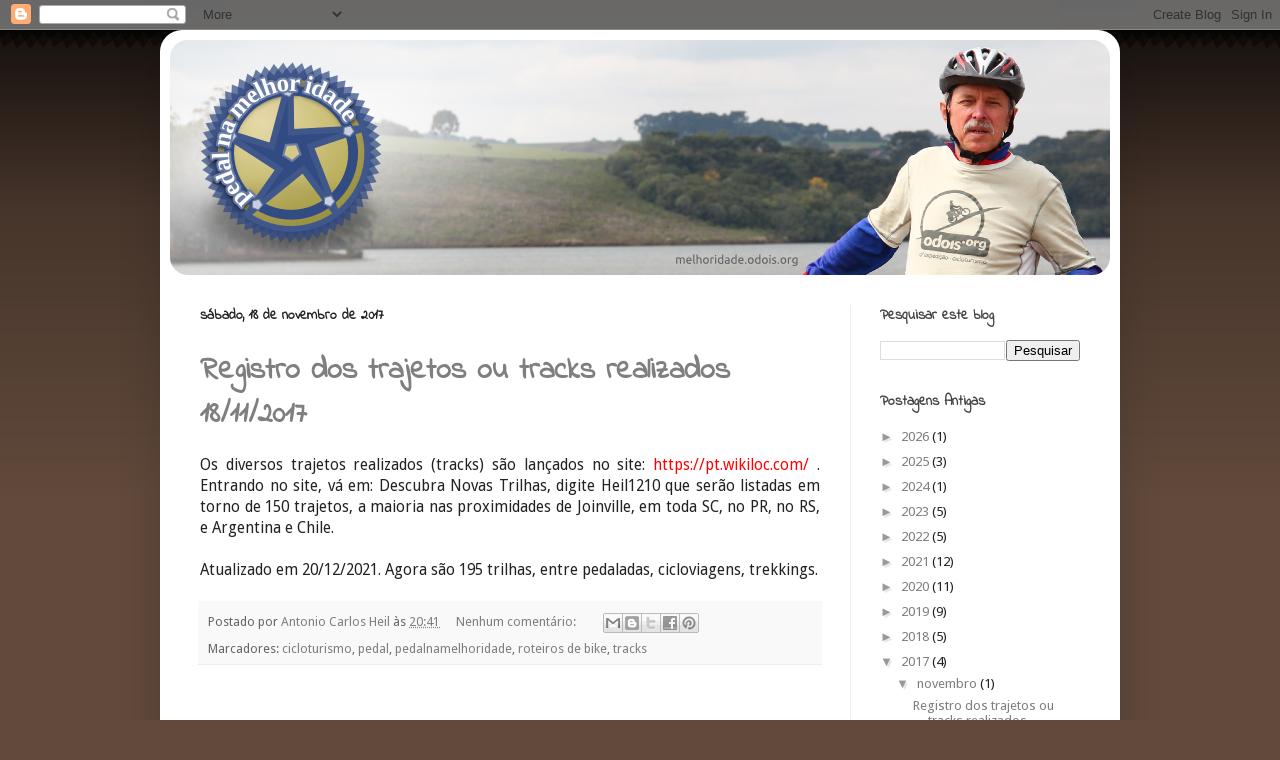

--- FILE ---
content_type: text/html; charset=UTF-8
request_url: https://melhoridade.odois.org/2017/?m=0
body_size: 28795
content:
<!DOCTYPE html>
<html class='v2' dir='ltr' lang='pt-BR'>
<head>
<link href='https://www.blogger.com/static/v1/widgets/335934321-css_bundle_v2.css' rel='stylesheet' type='text/css'/>
<meta content='width=1100' name='viewport'/>
<meta content='text/html; charset=UTF-8' http-equiv='Content-Type'/>
<meta content='blogger' name='generator'/>
<link href='https://melhoridade.odois.org/favicon.ico' rel='icon' type='image/x-icon'/>
<link href='https://melhoridade.odois.org/2017/' rel='canonical'/>
<link rel="alternate" type="application/atom+xml" title="Pedal na Melhor Idade - Atom" href="https://melhoridade.odois.org/feeds/posts/default" />
<link rel="alternate" type="application/rss+xml" title="Pedal na Melhor Idade - RSS" href="https://melhoridade.odois.org/feeds/posts/default?alt=rss" />
<link rel="service.post" type="application/atom+xml" title="Pedal na Melhor Idade - Atom" href="https://www.blogger.com/feeds/8236623642723920809/posts/default" />
<!--Can't find substitution for tag [blog.ieCssRetrofitLinks]-->
<meta content='https://melhoridade.odois.org/2017/' property='og:url'/>
<meta content='Pedal na Melhor Idade' property='og:title'/>
<meta content='' property='og:description'/>
<title>Pedal na Melhor Idade: 2017</title>
<style type='text/css'>@font-face{font-family:'Droid Sans';font-style:normal;font-weight:400;font-display:swap;src:url(//fonts.gstatic.com/s/droidsans/v19/SlGVmQWMvZQIdix7AFxXkHNSbRYXags.woff2)format('woff2');unicode-range:U+0000-00FF,U+0131,U+0152-0153,U+02BB-02BC,U+02C6,U+02DA,U+02DC,U+0304,U+0308,U+0329,U+2000-206F,U+20AC,U+2122,U+2191,U+2193,U+2212,U+2215,U+FEFF,U+FFFD;}@font-face{font-family:'Indie Flower';font-style:normal;font-weight:400;font-display:swap;src:url(//fonts.gstatic.com/s/indieflower/v24/m8JVjfNVeKWVnh3QMuKkFcZVZ0uH99GUDs4k.woff2)format('woff2');unicode-range:U+0100-02BA,U+02BD-02C5,U+02C7-02CC,U+02CE-02D7,U+02DD-02FF,U+0304,U+0308,U+0329,U+1D00-1DBF,U+1E00-1E9F,U+1EF2-1EFF,U+2020,U+20A0-20AB,U+20AD-20C0,U+2113,U+2C60-2C7F,U+A720-A7FF;}@font-face{font-family:'Indie Flower';font-style:normal;font-weight:400;font-display:swap;src:url(//fonts.gstatic.com/s/indieflower/v24/m8JVjfNVeKWVnh3QMuKkFcZVaUuH99GUDg.woff2)format('woff2');unicode-range:U+0000-00FF,U+0131,U+0152-0153,U+02BB-02BC,U+02C6,U+02DA,U+02DC,U+0304,U+0308,U+0329,U+2000-206F,U+20AC,U+2122,U+2191,U+2193,U+2212,U+2215,U+FEFF,U+FFFD;}</style>
<style id='page-skin-1' type='text/css'><!--
/*
-----------------------------------------------
Blogger Template Style
Name:     Simple
Designer: Josh Peterson
URL:      www.noaesthetic.com
----------------------------------------------- */
/* Variable definitions
====================
<Variable name="keycolor" description="Main Color" type="color" default="#66bbdd"/>
<Group description="Page Text" selector="body">
<Variable name="body.font" description="Font" type="font"
default="normal normal 12px Arial, Tahoma, Helvetica, FreeSans, sans-serif"/>
<Variable name="body.text.color" description="Text Color" type="color" default="#222222"/>
</Group>
<Group description="Backgrounds" selector=".body-fauxcolumns-outer">
<Variable name="body.background.color" description="Outer Background" type="color" default="#66bbdd"/>
<Variable name="content.background.color" description="Main Background" type="color" default="#ffffff"/>
<Variable name="header.background.color" description="Header Background" type="color" default="transparent"/>
</Group>
<Group description="Links" selector=".main-outer">
<Variable name="link.color" description="Link Color" type="color" default="#2288bb"/>
<Variable name="link.visited.color" description="Visited Color" type="color" default="#888888"/>
<Variable name="link.hover.color" description="Hover Color" type="color" default="#33aaff"/>
</Group>
<Group description="Blog Title" selector=".header h1">
<Variable name="header.font" description="Font" type="font"
default="normal normal 60px Arial, Tahoma, Helvetica, FreeSans, sans-serif"/>
<Variable name="header.text.color" description="Title Color" type="color" default="#3399bb" />
</Group>
<Group description="Blog Description" selector=".header .description">
<Variable name="description.text.color" description="Description Color" type="color"
default="#777777" />
</Group>
<Group description="Tabs Text" selector=".tabs-inner .widget li a">
<Variable name="tabs.font" description="Font" type="font"
default="normal normal 14px Arial, Tahoma, Helvetica, FreeSans, sans-serif"/>
<Variable name="tabs.text.color" description="Text Color" type="color" default="#999999"/>
<Variable name="tabs.selected.text.color" description="Selected Color" type="color" default="#000000"/>
</Group>
<Group description="Tabs Background" selector=".tabs-outer .PageList">
<Variable name="tabs.background.color" description="Background Color" type="color" default="#f5f5f5"/>
<Variable name="tabs.selected.background.color" description="Selected Color" type="color" default="#eeeeee"/>
</Group>
<Group description="Post Title" selector="h3.post-title, .comments h4">
<Variable name="post.title.font" description="Font" type="font"
default="normal normal 22px Arial, Tahoma, Helvetica, FreeSans, sans-serif"/>
</Group>
<Group description="Date Header" selector=".date-header">
<Variable name="date.header.color" description="Text Color" type="color"
default="#222222"/>
<Variable name="date.header.background.color" description="Background Color" type="color"
default="transparent"/>
</Group>
<Group description="Post Footer" selector=".post-footer">
<Variable name="post.footer.text.color" description="Text Color" type="color" default="#666666"/>
<Variable name="post.footer.background.color" description="Background Color" type="color"
default="#f9f9f9"/>
<Variable name="post.footer.border.color" description="Shadow Color" type="color" default="#eeeeee"/>
</Group>
<Group description="Gadgets" selector="h2">
<Variable name="widget.title.font" description="Title Font" type="font"
default="normal bold 11px Arial, Tahoma, Helvetica, FreeSans, sans-serif"/>
<Variable name="widget.title.text.color" description="Title Color" type="color" default="#000000"/>
<Variable name="widget.alternate.text.color" description="Alternate Color" type="color" default="#999999"/>
</Group>
<Group description="Images" selector=".main-inner">
<Variable name="image.background.color" description="Background Color" type="color" default="#ffffff"/>
<Variable name="image.border.color" description="Border Color" type="color" default="#eeeeee"/>
<Variable name="image.text.color" description="Caption Text Color" type="color" default="#222222"/>
</Group>
<Group description="Accents" selector=".content-inner">
<Variable name="body.rule.color" description="Separator Line Color" type="color" default="#eeeeee"/>
<Variable name="tabs.border.color" description="Tabs Border Color" type="color" default="#eeeeee"/>
</Group>
<Variable name="body.background" description="Body Background" type="background"
color="#61493b" default="$(color) none repeat scroll top left"/>
<Variable name="body.background.override" description="Body Background Override" type="string" default=""/>
<Variable name="body.background.gradient.cap" description="Body Gradient Cap" type="url"
default="url(//www.blogblog.com/1kt/simple/gradients_light.png)"/>
<Variable name="body.background.gradient.tile" description="Body Gradient Tile" type="url"
default="url(//www.blogblog.com/1kt/simple/body_gradient_tile_light.png)"/>
<Variable name="content.background.color.selector" description="Content Background Color Selector" type="string" default=".content-inner"/>
<Variable name="content.padding" description="Content Padding" type="length" default="10px"/>
<Variable name="content.padding.horizontal" description="Content Horizontal Padding" type="length" default="10px"/>
<Variable name="content.shadow.spread" description="Content Shadow Spread" type="length" default="40px"/>
<Variable name="content.shadow.spread.webkit" description="Content Shadow Spread (WebKit)" type="length" default="5px"/>
<Variable name="content.shadow.spread.ie" description="Content Shadow Spread (IE)" type="length" default="10px"/>
<Variable name="main.border.width" description="Main Border Width" type="length" default="0"/>
<Variable name="header.background.gradient" description="Header Gradient" type="url" default="none"/>
<Variable name="header.shadow.offset.left" description="Header Shadow Offset Left" type="length" default="-1px"/>
<Variable name="header.shadow.offset.top" description="Header Shadow Offset Top" type="length" default="-1px"/>
<Variable name="header.shadow.spread" description="Header Shadow Spread" type="length" default="1px"/>
<Variable name="header.padding" description="Header Padding" type="length" default="30px"/>
<Variable name="header.border.size" description="Header Border Size" type="length" default="1px"/>
<Variable name="header.bottom.border.size" description="Header Bottom Border Size" type="length" default="0"/>
<Variable name="header.border.horizontalsize" description="Header Horizontal Border Size" type="length" default="0"/>
<Variable name="description.text.size" description="Description Text Size" type="string" default="140%"/>
<Variable name="tabs.margin.top" description="Tabs Margin Top" type="length" default="0" />
<Variable name="tabs.margin.side" description="Tabs Side Margin" type="length" default="30px" />
<Variable name="tabs.background.gradient" description="Tabs Background Gradient" type="url"
default="url(//www.blogblog.com/1kt/simple/gradients_light.png)"/>
<Variable name="tabs.border.width" description="Tabs Border Width" type="length" default="1px"/>
<Variable name="tabs.bevel.border.width" description="Tabs Bevel Border Width" type="length" default="1px"/>
<Variable name="date.header.padding" description="Date Header Padding" type="string" default="inherit"/>
<Variable name="date.header.letterspacing" description="Date Header Letter Spacing" type="string" default="inherit"/>
<Variable name="date.header.margin" description="Date Header Margin" type="string" default="inherit"/>
<Variable name="post.margin.bottom" description="Post Bottom Margin" type="length" default="25px"/>
<Variable name="image.border.small.size" description="Image Border Small Size" type="length" default="2px"/>
<Variable name="image.border.large.size" description="Image Border Large Size" type="length" default="5px"/>
<Variable name="page.width.selector" description="Page Width Selector" type="string" default=".region-inner"/>
<Variable name="page.width" description="Page Width" type="string" default="auto"/>
<Variable name="main.section.margin" description="Main Section Margin" type="length" default="15px"/>
<Variable name="main.padding" description="Main Padding" type="length" default="15px"/>
<Variable name="main.padding.top" description="Main Padding Top" type="length" default="30px"/>
<Variable name="main.padding.bottom" description="Main Padding Bottom" type="length" default="30px"/>
<Variable name="paging.background"
color="#ffffff"
description="Background of blog paging area" type="background"
default="transparent none no-repeat scroll top center"/>
<Variable name="footer.bevel" description="Bevel border length of footer" type="length" default="0"/>
<Variable name="mobile.background.overlay" description="Mobile Background Overlay" type="string"
default="transparent none repeat scroll top left"/>
<Variable name="mobile.background.size" description="Mobile Background Size" type="string" default="auto"/>
<Variable name="mobile.button.color" description="Mobile Button Color" type="color" default="#ffffff" />
<Variable name="startSide" description="Side where text starts in blog language" type="automatic" default="left"/>
<Variable name="endSide" description="Side where text ends in blog language" type="automatic" default="right"/>
*/
/* Content
----------------------------------------------- */
body {
font: normal normal 14px Droid Sans;
color: #222222;
background: #61493b url(//4.bp.blogspot.com/-43qj047zFy0/U0a3J4CIiZI/AAAAAAAADPM/HD360X56eZg/s0/0-bg-top.png) repeat-x fixed top left;
padding: 0 40px 40px 40px;
}
html body .region-inner {
min-width: 0;
max-width: 100%;
width: auto;
}
a:link {
text-decoration:none;
color: #7f7f7f;
}
a:visited {
text-decoration:none;
color: #888888;
}
a:hover {
text-decoration:underline;
color: #888888;
}
.body-fauxcolumn-outer .fauxcolumn-inner {
background: transparent none repeat scroll top left;
_background-image: none;
}
.body-fauxcolumn-outer .cap-top {
position: absolute;
z-index: 1;
height: 400px;
width: 100%;
background: #61493b url(//4.bp.blogspot.com/-43qj047zFy0/U0a3J4CIiZI/AAAAAAAADPM/HD360X56eZg/s0/0-bg-top.png) repeat-x fixed top left;
}
.body-fauxcolumn-outer .cap-top .cap-left {
width: 100%;
background: transparent none repeat-x scroll top left;
_background-image: none;
}
.content-outer {
-moz-box-shadow: 0 0 40px rgba(0, 0, 0, .15);
-webkit-box-shadow: 0 0 5px rgba(0, 0, 0, .15);
-goog-ms-box-shadow: 0 0 10px #333333;
box-shadow: 0 0 40px rgba(0, 0, 0, .15);
margin-bottom: 1px;
}
.content-inner {
padding: 10px 10px;
}
.content-inner {
background-color: #ffffff;
}
/* Header
----------------------------------------------- */
.header-outer {
background: #ffffff url(//www.blogblog.com/1kt/simple/gradients_light.png) repeat-x scroll 0 -400px;
_background-image: none;
}
.Header h1 {
font: normal normal 60px Arial, Tahoma, Helvetica, FreeSans, sans-serif;
color: #ffffff;
text-shadow: 1px 2px 3px rgba(0, 0, 0, .2);
}
.Header h1 a {
color: #ffffff;
}
.Header .description {
font-size: 140%;
color: #ffffff;
}
.header-inner .Header .titlewrapper {
padding: 22px 30px;
}
.header-inner .Header .descriptionwrapper {
padding: 0 30px;
}
/* Tabs
----------------------------------------------- */
.tabs-inner .section:first-child {
border-top: 0 solid #eeeeee;
}
.tabs-inner .section:first-child ul {
margin-top: -0;
border-top: 0 solid #eeeeee;
border-left: 0 solid #eeeeee;
border-right: 0 solid #eeeeee;
}
.tabs-inner .widget ul {
background: #f5f5f5 url(//www.blogblog.com/1kt/simple/gradients_light.png) repeat-x scroll 0 -800px;
_background-image: none;
border-bottom: 1px solid #eeeeee;
margin-top: 0;
margin-left: -30px;
margin-right: -30px;
}
.tabs-inner .widget li a {
display: inline-block;
padding: .6em 1em;
font: normal normal 14px Arial, Tahoma, Helvetica, FreeSans, sans-serif;
color: #999999;
border-left: 1px solid #ffffff;
border-right: 1px solid #eeeeee;
}
.tabs-inner .widget li:first-child a {
border-left: none;
}
.tabs-inner .widget li.selected a, .tabs-inner .widget li a:hover {
color: #000000;
background-color: #eeeeee;
text-decoration: none;
}
/* Columns
----------------------------------------------- */
.main-outer {
border-top: 0 solid #eeeeee;
}
.fauxcolumn-left-outer .fauxcolumn-inner {
border-right: 1px solid #eeeeee;
}
.fauxcolumn-right-outer .fauxcolumn-inner {
border-left: 1px solid #eeeeee;
}
/* Headings
----------------------------------------------- */
h2 {
margin: 0 0 1em 0;
font: normal bold 14px Indie Flower;
color: #444444;
}
/* Widgets
----------------------------------------------- */
.widget .zippy {
color: #999999;
text-shadow: 2px 2px 1px rgba(0, 0, 0, .1);
}
.widget .popular-posts ul {
list-style: none;
}
/* Posts
----------------------------------------------- */
.date-header span {
background-color: transparent;
color: #222222;
padding: inherit;
letter-spacing: inherit;
margin: inherit;
}
.main-inner {
padding-top: 30px;
padding-bottom: 30px;
}
.main-inner .column-center-inner {
padding: 0 15px;
}
.main-inner .column-center-inner .section {
margin: 0 15px;
}
.post {
margin: 0 0 25px 0;
}
h3.post-title, .comments h4 {
font: normal bold 30px Indie Flower;
margin: .75em 0 0;
}
.post-body {
font-size: 110%;
line-height: 1.4;
position: relative;
}
.post-body img, .post-body .tr-caption-container, .Profile img, .Image img,
.BlogList .item-thumbnail img {
padding: 2px;
background: #ffffff;
border: 1px solid #eeeeee;
-moz-box-shadow: 1px 1px 5px rgba(0, 0, 0, .1);
-webkit-box-shadow: 1px 1px 5px rgba(0, 0, 0, .1);
box-shadow: 1px 1px 5px rgba(0, 0, 0, .1);
}
.post-body img, .post-body .tr-caption-container {
padding: 5px;
}
.post-body .tr-caption-container {
color: #222222;
}
.post-body .tr-caption-container img {
padding: 0;
background: transparent;
border: none;
-moz-box-shadow: 0 0 0 rgba(0, 0, 0, .1);
-webkit-box-shadow: 0 0 0 rgba(0, 0, 0, .1);
box-shadow: 0 0 0 rgba(0, 0, 0, .1);
}
.post-header {
margin: 0 0 1.5em;
line-height: 1.6;
font-size: 90%;
}
.post-footer {
margin: 20px -2px 0;
padding: 5px 10px;
color: #666666;
background-color: #f9f9f9;
border-bottom: 1px solid #eeeeee;
line-height: 1.6;
font-size: 90%;
}
#comments .comment-author {
padding-top: 1.5em;
border-top: 1px solid #eeeeee;
background-position: 0 1.5em;
}
#comments .comment-author:first-child {
padding-top: 0;
border-top: none;
}
.avatar-image-container {
margin: .2em 0 0;
}
#comments .avatar-image-container img {
border: 1px solid #eeeeee;
}
/* Comments
----------------------------------------------- */
.comments .comments-content .icon.blog-author {
background-repeat: no-repeat;
background-image: url([data-uri]);
}
.comments .comments-content .loadmore a {
border-top: 1px solid #999999;
border-bottom: 1px solid #999999;
}
.comments .comment-thread.inline-thread {
background-color: #f9f9f9;
}
.comments .continue {
border-top: 2px solid #999999;
}
/* Accents
---------------------------------------------- */
.section-columns td.columns-cell {
border-left: 1px solid #eeeeee;
}
.blog-pager {
background: transparent none no-repeat scroll top center;
}
.blog-pager-older-link, .home-link,
.blog-pager-newer-link {
background-color: #ffffff;
padding: 5px;
}
.footer-outer {
border-top: 0 dashed #bbbbbb;
}
/* Mobile
----------------------------------------------- */
body.mobile  {
background-size: auto;
}
.mobile .body-fauxcolumn-outer {
background: transparent none repeat scroll top left;
}
.mobile .body-fauxcolumn-outer .cap-top {
background-size: 100% auto;
}
.mobile .content-outer {
-webkit-box-shadow: 0 0 3px rgba(0, 0, 0, .15);
box-shadow: 0 0 3px rgba(0, 0, 0, .15);
}
body.mobile .AdSense {
margin: 0 -40px;
}
.mobile .tabs-inner .widget ul {
margin-left: 0;
margin-right: 0;
}
.mobile .post {
margin: 0;
}
.mobile .main-inner .column-center-inner .section {
margin: 0;
}
.mobile .date-header span {
padding: 0.1em 10px;
margin: 0 -10px;
}
.mobile h3.post-title {
margin: 0;
}
.mobile .blog-pager {
background: transparent none no-repeat scroll top center;
}
.mobile .footer-outer {
border-top: none;
}
.mobile .main-inner, .mobile .footer-inner {
background-color: #ffffff;
}
.mobile-index-contents {
color: #222222;
}
.mobile-link-button {
background-color: #7f7f7f;
}
.mobile-link-button a:link, .mobile-link-button a:visited {
color: #ffffff;
}
.mobile .tabs-inner .section:first-child {
border-top: none;
}
.mobile .tabs-inner .PageList .widget-content {
background-color: #eeeeee;
color: #000000;
border-top: 1px solid #eeeeee;
border-bottom: 1px solid #eeeeee;
}
.mobile .tabs-inner .PageList .widget-content .pagelist-arrow {
border-left: 1px solid #eeeeee;
}
#header-inner {border-radius:18px}
.content-inner {border-radius:22px}
.post-footer {margin-bottom:64px}
#ArchiveList {font-size:10pt}
--></style>
<style id='template-skin-1' type='text/css'><!--
body {
min-width: 960px;
}
.content-outer, .content-fauxcolumn-outer, .region-inner {
min-width: 960px;
max-width: 960px;
_width: 960px;
}
.main-inner .columns {
padding-left: 0;
padding-right: 260px;
}
.main-inner .fauxcolumn-center-outer {
left: 0;
right: 260px;
/* IE6 does not respect left and right together */
_width: expression(this.parentNode.offsetWidth -
parseInt("0") -
parseInt("260px") + 'px');
}
.main-inner .fauxcolumn-left-outer {
width: 0;
}
.main-inner .fauxcolumn-right-outer {
width: 260px;
}
.main-inner .column-left-outer {
width: 0;
right: 100%;
margin-left: -0;
}
.main-inner .column-right-outer {
width: 260px;
margin-right: -260px;
}
#layout {
min-width: 0;
}
#layout .content-outer {
min-width: 0;
width: 800px;
}
#layout .region-inner {
min-width: 0;
width: auto;
}
body#layout div.add_widget {
padding: 8px;
}
body#layout div.add_widget a {
margin-left: 32px;
}
--></style>
<style>
    body {background-image:url(\/\/4.bp.blogspot.com\/-43qj047zFy0\/U0a3J4CIiZI\/AAAAAAAADPM\/HD360X56eZg\/s0\/0-bg-top.png);}
    
@media (max-width: 200px) { body {background-image:url(\/\/4.bp.blogspot.com\/-43qj047zFy0\/U0a3J4CIiZI\/AAAAAAAADPM\/HD360X56eZg\/w200\/0-bg-top.png);}}
@media (max-width: 400px) and (min-width: 201px) { body {background-image:url(\/\/4.bp.blogspot.com\/-43qj047zFy0\/U0a3J4CIiZI\/AAAAAAAADPM\/HD360X56eZg\/w400\/0-bg-top.png);}}
@media (max-width: 800px) and (min-width: 401px) { body {background-image:url(\/\/4.bp.blogspot.com\/-43qj047zFy0\/U0a3J4CIiZI\/AAAAAAAADPM\/HD360X56eZg\/w800\/0-bg-top.png);}}
@media (max-width: 1200px) and (min-width: 801px) { body {background-image:url(\/\/4.bp.blogspot.com\/-43qj047zFy0\/U0a3J4CIiZI\/AAAAAAAADPM\/HD360X56eZg\/w1200\/0-bg-top.png);}}
/* Last tag covers anything over one higher than the previous max-size cap. */
@media (min-width: 1201px) { body {background-image:url(\/\/4.bp.blogspot.com\/-43qj047zFy0\/U0a3J4CIiZI\/AAAAAAAADPM\/HD360X56eZg\/w1600\/0-bg-top.png);}}
  </style>
<link href='https://www.blogger.com/dyn-css/authorization.css?targetBlogID=8236623642723920809&amp;zx=67d65d32-cd4a-4d34-a41b-883912b240d7' media='none' onload='if(media!=&#39;all&#39;)media=&#39;all&#39;' rel='stylesheet'/><noscript><link href='https://www.blogger.com/dyn-css/authorization.css?targetBlogID=8236623642723920809&amp;zx=67d65d32-cd4a-4d34-a41b-883912b240d7' rel='stylesheet'/></noscript>
<meta name='google-adsense-platform-account' content='ca-host-pub-1556223355139109'/>
<meta name='google-adsense-platform-domain' content='blogspot.com'/>

</head>
<body class='loading'>
<div class='navbar section' id='navbar' name='Navbar'><div class='widget Navbar' data-version='1' id='Navbar1'><script type="text/javascript">
    function setAttributeOnload(object, attribute, val) {
      if(window.addEventListener) {
        window.addEventListener('load',
          function(){ object[attribute] = val; }, false);
      } else {
        window.attachEvent('onload', function(){ object[attribute] = val; });
      }
    }
  </script>
<div id="navbar-iframe-container"></div>
<script type="text/javascript" src="https://apis.google.com/js/platform.js"></script>
<script type="text/javascript">
      gapi.load("gapi.iframes:gapi.iframes.style.bubble", function() {
        if (gapi.iframes && gapi.iframes.getContext) {
          gapi.iframes.getContext().openChild({
              url: 'https://www.blogger.com/navbar/8236623642723920809?origin\x3dhttps://melhoridade.odois.org',
              where: document.getElementById("navbar-iframe-container"),
              id: "navbar-iframe"
          });
        }
      });
    </script><script type="text/javascript">
(function() {
var script = document.createElement('script');
script.type = 'text/javascript';
script.src = '//pagead2.googlesyndication.com/pagead/js/google_top_exp.js';
var head = document.getElementsByTagName('head')[0];
if (head) {
head.appendChild(script);
}})();
</script>
</div></div>
<div class='body-fauxcolumns'>
<div class='fauxcolumn-outer body-fauxcolumn-outer'>
<div class='cap-top'>
<div class='cap-left'></div>
<div class='cap-right'></div>
</div>
<div class='fauxborder-left'>
<div class='fauxborder-right'></div>
<div class='fauxcolumn-inner'>
</div>
</div>
<div class='cap-bottom'>
<div class='cap-left'></div>
<div class='cap-right'></div>
</div>
</div>
</div>
<div class='content'>
<div class='content-fauxcolumns'>
<div class='fauxcolumn-outer content-fauxcolumn-outer'>
<div class='cap-top'>
<div class='cap-left'></div>
<div class='cap-right'></div>
</div>
<div class='fauxborder-left'>
<div class='fauxborder-right'></div>
<div class='fauxcolumn-inner'>
</div>
</div>
<div class='cap-bottom'>
<div class='cap-left'></div>
<div class='cap-right'></div>
</div>
</div>
</div>
<div class='content-outer'>
<div class='content-cap-top cap-top'>
<div class='cap-left'></div>
<div class='cap-right'></div>
</div>
<div class='fauxborder-left content-fauxborder-left'>
<div class='fauxborder-right content-fauxborder-right'></div>
<div class='content-inner'>
<header>
<div class='header-outer'>
<div class='header-cap-top cap-top'>
<div class='cap-left'></div>
<div class='cap-right'></div>
</div>
<div class='fauxborder-left header-fauxborder-left'>
<div class='fauxborder-right header-fauxborder-right'></div>
<div class='region-inner header-inner'>
<div class='header section' id='header' name='Cabeçalho'><div class='widget Header' data-version='1' id='Header1'>
<div id='header-inner'>
<a href='https://melhoridade.odois.org/?m=0' style='display: block'>
<img alt='Pedal na Melhor Idade' height='235px; ' id='Header1_headerimg' src='https://blogger.googleusercontent.com/img/b/R29vZ2xl/AVvXsEgvRykQAQiSZPNeXSwbWOkPdi_-Je_2QQvFFfgg6vt_gZrlBOosGCyxB84SBzJHRp8DHp0CjjdMy0eKQ7zPkjOI_4tA-pUauJTu7-SLX2SuEu-xzbvX__zeGv_PDoJ2P4iidJoVHGNtZFUM/s1600/header.png.jpg' style='display: block' width='940px; '/>
</a>
</div>
</div></div>
</div>
</div>
<div class='header-cap-bottom cap-bottom'>
<div class='cap-left'></div>
<div class='cap-right'></div>
</div>
</div>
</header>
<div class='tabs-outer'>
<div class='tabs-cap-top cap-top'>
<div class='cap-left'></div>
<div class='cap-right'></div>
</div>
<div class='fauxborder-left tabs-fauxborder-left'>
<div class='fauxborder-right tabs-fauxborder-right'></div>
<div class='region-inner tabs-inner'>
<div class='tabs no-items section' id='crosscol' name='Entre colunas'></div>
<div class='tabs no-items section' id='crosscol-overflow' name='Cross-Column 2'></div>
</div>
</div>
<div class='tabs-cap-bottom cap-bottom'>
<div class='cap-left'></div>
<div class='cap-right'></div>
</div>
</div>
<div class='main-outer'>
<div class='main-cap-top cap-top'>
<div class='cap-left'></div>
<div class='cap-right'></div>
</div>
<div class='fauxborder-left main-fauxborder-left'>
<div class='fauxborder-right main-fauxborder-right'></div>
<div class='region-inner main-inner'>
<div class='columns fauxcolumns'>
<div class='fauxcolumn-outer fauxcolumn-center-outer'>
<div class='cap-top'>
<div class='cap-left'></div>
<div class='cap-right'></div>
</div>
<div class='fauxborder-left'>
<div class='fauxborder-right'></div>
<div class='fauxcolumn-inner'>
</div>
</div>
<div class='cap-bottom'>
<div class='cap-left'></div>
<div class='cap-right'></div>
</div>
</div>
<div class='fauxcolumn-outer fauxcolumn-left-outer'>
<div class='cap-top'>
<div class='cap-left'></div>
<div class='cap-right'></div>
</div>
<div class='fauxborder-left'>
<div class='fauxborder-right'></div>
<div class='fauxcolumn-inner'>
</div>
</div>
<div class='cap-bottom'>
<div class='cap-left'></div>
<div class='cap-right'></div>
</div>
</div>
<div class='fauxcolumn-outer fauxcolumn-right-outer'>
<div class='cap-top'>
<div class='cap-left'></div>
<div class='cap-right'></div>
</div>
<div class='fauxborder-left'>
<div class='fauxborder-right'></div>
<div class='fauxcolumn-inner'>
</div>
</div>
<div class='cap-bottom'>
<div class='cap-left'></div>
<div class='cap-right'></div>
</div>
</div>
<!-- corrects IE6 width calculation -->
<div class='columns-inner'>
<div class='column-center-outer'>
<div class='column-center-inner'>
<div class='main section' id='main' name='Principal'><div class='widget Blog' data-version='1' id='Blog1'>
<div class='blog-posts hfeed'>

          <div class="date-outer">
        
<h2 class='date-header'><span>sábado, 18 de novembro de 2017</span></h2>

          <div class="date-posts">
        
<div class='post-outer'>
<div class='post hentry uncustomized-post-template' itemprop='blogPost' itemscope='itemscope' itemtype='http://schema.org/BlogPosting'>
<meta content='8236623642723920809' itemprop='blogId'/>
<meta content='2713018244792034788' itemprop='postId'/>
<a name='2713018244792034788'></a>
<h3 class='post-title entry-title' itemprop='name'>
<a href='https://melhoridade.odois.org/2017/11/registro-dos-trajetos-ou-tracks.html?m=0'>Registro dos trajetos ou tracks realizados 18/11/2017</a>
</h3>
<div class='post-header'>
<div class='post-header-line-1'></div>
</div>
<div class='post-body entry-content' id='post-body-2713018244792034788' itemprop='description articleBody'>
<div style="text-align: justify;">
Os diversos trajetos realizados (tracks) são lançados no site:&nbsp;<a href="https://pt.wikiloc.com/"><span style="color: red;">https://pt.wikiloc.com/</span></a>&nbsp;. Entrando no site, vá em: Descubra Novas Trilhas, digite Heil1210 que serão listadas em torno de 150 trajetos, a maioria nas proximidades de Joinville, em toda SC, no PR, no RS, e Argentina e Chile.</div><div style="text-align: justify;"><br /></div><div style="text-align: justify;">Atualizado em 20/12/2021. Agora são 195 trilhas, entre pedaladas, cicloviagens, trekkings.</div>
<div style='clear: both;'></div>
</div>
<div class='post-footer'>
<div class='post-footer-line post-footer-line-1'>
<span class='post-author vcard'>
Postado por
<span class='fn' itemprop='author' itemscope='itemscope' itemtype='http://schema.org/Person'>
<meta content='https://www.blogger.com/profile/13043864989375637222' itemprop='url'/>
<a class='g-profile' href='https://www.blogger.com/profile/13043864989375637222' rel='author' title='author profile'>
<span itemprop='name'>Antonio Carlos Heil</span>
</a>
</span>
</span>
<span class='post-timestamp'>
às
<meta content='https://melhoridade.odois.org/2017/11/registro-dos-trajetos-ou-tracks.html' itemprop='url'/>
<a class='timestamp-link' href='https://melhoridade.odois.org/2017/11/registro-dos-trajetos-ou-tracks.html?m=0' rel='bookmark' title='permanent link'><abbr class='published' itemprop='datePublished' title='2017-11-18T20:41:00-02:00'>20:41</abbr></a>
</span>
<span class='post-comment-link'>
<a class='comment-link' href='https://melhoridade.odois.org/2017/11/registro-dos-trajetos-ou-tracks.html?m=0#comment-form' onclick=''>
Nenhum comentário:
  </a>
</span>
<span class='post-icons'>
<span class='item-control blog-admin pid-1452136600'>
<a href='https://www.blogger.com/post-edit.g?blogID=8236623642723920809&postID=2713018244792034788&from=pencil' title='Editar post'>
<img alt='' class='icon-action' height='18' src='https://resources.blogblog.com/img/icon18_edit_allbkg.gif' width='18'/>
</a>
</span>
</span>
<div class='post-share-buttons goog-inline-block'>
<a class='goog-inline-block share-button sb-email' href='https://www.blogger.com/share-post.g?blogID=8236623642723920809&postID=2713018244792034788&target=email' target='_blank' title='Enviar por e-mail'><span class='share-button-link-text'>Enviar por e-mail</span></a><a class='goog-inline-block share-button sb-blog' href='https://www.blogger.com/share-post.g?blogID=8236623642723920809&postID=2713018244792034788&target=blog' onclick='window.open(this.href, "_blank", "height=270,width=475"); return false;' target='_blank' title='Postar no blog!'><span class='share-button-link-text'>Postar no blog!</span></a><a class='goog-inline-block share-button sb-twitter' href='https://www.blogger.com/share-post.g?blogID=8236623642723920809&postID=2713018244792034788&target=twitter' target='_blank' title='Compartilhar no X'><span class='share-button-link-text'>Compartilhar no X</span></a><a class='goog-inline-block share-button sb-facebook' href='https://www.blogger.com/share-post.g?blogID=8236623642723920809&postID=2713018244792034788&target=facebook' onclick='window.open(this.href, "_blank", "height=430,width=640"); return false;' target='_blank' title='Compartilhar no Facebook'><span class='share-button-link-text'>Compartilhar no Facebook</span></a><a class='goog-inline-block share-button sb-pinterest' href='https://www.blogger.com/share-post.g?blogID=8236623642723920809&postID=2713018244792034788&target=pinterest' target='_blank' title='Compartilhar com o Pinterest'><span class='share-button-link-text'>Compartilhar com o Pinterest</span></a>
</div>
</div>
<div class='post-footer-line post-footer-line-2'>
<span class='post-labels'>
Marcadores:
<a href='https://melhoridade.odois.org/search/label/cicloturismo?m=0' rel='tag'>cicloturismo</a>,
<a href='https://melhoridade.odois.org/search/label/pedal?m=0' rel='tag'>pedal</a>,
<a href='https://melhoridade.odois.org/search/label/pedalnamelhoridade?m=0' rel='tag'>pedalnamelhoridade</a>,
<a href='https://melhoridade.odois.org/search/label/roteiros%20de%20bike?m=0' rel='tag'>roteiros de bike</a>,
<a href='https://melhoridade.odois.org/search/label/tracks?m=0' rel='tag'>tracks</a>
</span>
</div>
<div class='post-footer-line post-footer-line-3'>
<span class='post-location'>
</span>
</div>
</div>
</div>
</div>

          </div></div>
        

          <div class="date-outer">
        
<h2 class='date-header'><span>sexta-feira, 13 de outubro de 2017</span></h2>

          <div class="date-posts">
        
<div class='post-outer'>
<div class='post hentry uncustomized-post-template' itemprop='blogPost' itemscope='itemscope' itemtype='http://schema.org/BlogPosting'>
<meta content='https://blogger.googleusercontent.com/img/b/R29vZ2xl/AVvXsEgZQ44eJRChDqRkWUvYzLukzoXYGLTDTC5z3wj8F5Lj9psKyy18pTvU2D08FsqXwSzrKxfxxMuJ-mc2cgGNPUo99Siia3k10IZTLJCLkt6a9jskzoJXUnIWFchJ6gBi76AGfizPr5v9oKuc/w400-h300/P1010743.JPG' itemprop='image_url'/>
<meta content='8236623642723920809' itemprop='blogId'/>
<meta content='8010468759073253294' itemprop='postId'/>
<a name='8010468759073253294'></a>
<h3 class='post-title entry-title' itemprop='name'>
<a href='https://melhoridade.odois.org/2017/10/joinville-poco-grande-estrada-serenata.html?m=0'>Joinville-Poço Grande-Estrada Serenata-Rodovia Arroz 13/10/2017</a>
</h3>
<div class='post-header'>
<div class='post-header-line-1'></div>
</div>
<div class='post-body entry-content' id='post-body-8010468759073253294' itemprop='description articleBody'>
<div class="separator" style="clear: both; text-align: center;"><a href="https://blogger.googleusercontent.com/img/b/R29vZ2xl/AVvXsEgZQ44eJRChDqRkWUvYzLukzoXYGLTDTC5z3wj8F5Lj9psKyy18pTvU2D08FsqXwSzrKxfxxMuJ-mc2cgGNPUo99Siia3k10IZTLJCLkt6a9jskzoJXUnIWFchJ6gBi76AGfizPr5v9oKuc/s2560/P1010743.JPG" style="margin-left: 1em; margin-right: 1em;"><img border="0" data-original-height="1920" data-original-width="2560" height="300" src="https://blogger.googleusercontent.com/img/b/R29vZ2xl/AVvXsEgZQ44eJRChDqRkWUvYzLukzoXYGLTDTC5z3wj8F5Lj9psKyy18pTvU2D08FsqXwSzrKxfxxMuJ-mc2cgGNPUo99Siia3k10IZTLJCLkt6a9jskzoJXUnIWFchJ6gBi76AGfizPr5v9oKuc/w400-h300/P1010743.JPG" width="400" /></a></div><div style="text-align: justify;"><br /></div><div style="text-align: justify;">
Como escrevi no post anterior, estava ausente das publicações por problemas de doença. No final de abril tive um AVC e graças a Espiritualidade Superior tive uma segunda chance. Com o carinho e atenção da minha família, me recuperei totalmente. Muita sessões de fisio e fono foram importantes para esse retorno gradativo, aos pedais e ao tênis de campo. A fé dos demais familiares com suas presenças e apoio com orações dos que estavam distante, bem como dos demais amigos, trouxe uma energia muito forte para o retorno a normalidade.</div>
<div style="text-align: justify;">
Desde o início de julho já realizei os primeiros pedais de forma bem suave (o retorno ao tênis foi um pouco antes). Basicamente ida ao Rudnick, no trajeto conhecido pela Estrada da Ilha, com extensão&nbsp; média de 40 km.</div>
<div style="text-align: justify;">
<br /></div>
<div style="text-align: justify;">
Hoje combinei com amigo Xuxa (Luiz Fernando Lutke) fazer a volta do Poço Grande para atingir um trajeto um pouco maior. Saímos às 06:30h. pela Rua Santa Catarina indo por sua extensão de estrada de chão.</div>
<br />
<div class="separator" style="clear: both; text-align: center;">
<a href="https://blogger.googleusercontent.com/img/b/R29vZ2xl/AVvXsEjGYDEGqqmLwgdpufaxhEjGpsuKSB-5A2qvae7d4TSkRzjhYXDBpcI303lyjrxaAJ_7DhjffU_0EdsJdyr54UFaLrxS5GtvDPnfUYC2Q31PK6ik_LLuqXNN83An1DaR27HTa8ZJ1zcTDte3/s1600/P1010728.JPG" style="margin-left: 1em; margin-right: 1em;"><img border="0" data-original-height="1200" data-original-width="1600" height="300" src="https://blogger.googleusercontent.com/img/b/R29vZ2xl/AVvXsEjGYDEGqqmLwgdpufaxhEjGpsuKSB-5A2qvae7d4TSkRzjhYXDBpcI303lyjrxaAJ_7DhjffU_0EdsJdyr54UFaLrxS5GtvDPnfUYC2Q31PK6ik_LLuqXNN83An1DaR27HTa8ZJ1zcTDte3/s400/P1010728.JPG" width="400" /></a></div>
<br />
<div class="separator" style="clear: both; text-align: center;">
<a href="https://blogger.googleusercontent.com/img/b/R29vZ2xl/AVvXsEg3j1YFCn0xncQCb94qV1-KWCM0ZMwrc9t2bFmoryrqQ5byQ9cOJm6E3oCdI6xebNJRCHe0UEskf071Se7djd9Ww0IArUIcsGczcikWC2WTmTEO8o7qAxVqBA2av1L9b7xx2FL5cTE68jj4/s1600/P1010732.JPG" style="margin-left: 1em; margin-right: 1em;"><img border="0" data-original-height="1200" data-original-width="1600" height="300" src="https://blogger.googleusercontent.com/img/b/R29vZ2xl/AVvXsEg3j1YFCn0xncQCb94qV1-KWCM0ZMwrc9t2bFmoryrqQ5byQ9cOJm6E3oCdI6xebNJRCHe0UEskf071Se7djd9Ww0IArUIcsGczcikWC2WTmTEO8o7qAxVqBA2av1L9b7xx2FL5cTE68jj4/s400/P1010732.JPG" width="400" /></a></div>
<br />
<div style="text-align: justify;">
Atravessamos o túnel e logo entramos na BR-101, sentido sul, entrando a direita para o Poço Grande.</div>
<br />
<div class="separator" style="clear: both; text-align: center;">
<a href="https://blogger.googleusercontent.com/img/b/R29vZ2xl/AVvXsEiEGPAPg26sod5E6O8jL_mmkkKxw0XIYvKDL7wZH1V1xVXowjYXMiApuCaFTDlEyea1NaVoE4gXh7oUNUDxeOIPpyusAhGRu3b-8w9ArAt9Am8Pr5TkbrWkj6ZGFAGfoHZ-NbbKIrsvbu8A/s1600/P1010735.JPG" style="margin-left: 1em; margin-right: 1em;"><img border="0" data-original-height="1200" data-original-width="1600" height="300" src="https://blogger.googleusercontent.com/img/b/R29vZ2xl/AVvXsEiEGPAPg26sod5E6O8jL_mmkkKxw0XIYvKDL7wZH1V1xVXowjYXMiApuCaFTDlEyea1NaVoE4gXh7oUNUDxeOIPpyusAhGRu3b-8w9ArAt9Am8Pr5TkbrWkj6ZGFAGfoHZ-NbbKIrsvbu8A/s400/P1010735.JPG" width="400" /></a></div>
<br />
<div class="separator" style="clear: both; text-align: center;">
<a href="https://blogger.googleusercontent.com/img/b/R29vZ2xl/AVvXsEgPBXAXdMWw5IsN9TzJhTH-LtHdMFHLwWqjsjUfnx8DoEFT-wUnwc4fLSrBtJAE6VX5ZQNN6ttf7yWjVqfSr2KHBRQTgFj3_jMwetHGY3yyukogA4y8mRjePockhuwgXdWRDlngFk4kSB5X/s1600/P1010736.JPG" style="margin-left: 1em; margin-right: 1em;"><img border="0" data-original-height="1200" data-original-width="1600" height="300" src="https://blogger.googleusercontent.com/img/b/R29vZ2xl/AVvXsEgPBXAXdMWw5IsN9TzJhTH-LtHdMFHLwWqjsjUfnx8DoEFT-wUnwc4fLSrBtJAE6VX5ZQNN6ttf7yWjVqfSr2KHBRQTgFj3_jMwetHGY3yyukogA4y8mRjePockhuwgXdWRDlngFk4kSB5X/s400/P1010736.JPG" width="400" /></a></div>
<br />
<div class="separator" style="clear: both; text-align: center;">
<a href="https://blogger.googleusercontent.com/img/b/R29vZ2xl/AVvXsEggmVVkTfPYOGiCd4_kPA0lxNmrR_E1uyEz_irIy2C4OFtcToWm4wkYNmWwzIS3e_hINQa7J_aia0Q0eapwq940dYZiPe_URlrtMCruZTSNcDYF3Tvi1FryhGhz1w5hr4WEPk2o3KeEcTa_/s1600/P1010740.JPG" style="margin-left: 1em; margin-right: 1em;"><img border="0" data-original-height="1200" data-original-width="1600" height="300" src="https://blogger.googleusercontent.com/img/b/R29vZ2xl/AVvXsEggmVVkTfPYOGiCd4_kPA0lxNmrR_E1uyEz_irIy2C4OFtcToWm4wkYNmWwzIS3e_hINQa7J_aia0Q0eapwq940dYZiPe_URlrtMCruZTSNcDYF3Tvi1FryhGhz1w5hr4WEPk2o3KeEcTa_/s400/P1010740.JPG" width="400" /></a></div>
<br />
<div class="separator" style="clear: both; text-align: center;">
<a href="https://blogger.googleusercontent.com/img/b/R29vZ2xl/AVvXsEh1C7iIZZdChuJnrG8qvq52Z3E4X1fyHNXwoiE_l0SFVkV40Q_RC7gQN8fnrS1dk7tZH8TnNfaadgJNUSwDHu4I5Mnmo3esy1m9og-QVGKDIlKaONJZExR_uVQ83eljPgi01bS1u0E5KDHy/s1600/P1010742.JPG" style="margin-left: 1em; margin-right: 1em;"><img border="0" data-original-height="1200" data-original-width="1600" height="300" src="https://blogger.googleusercontent.com/img/b/R29vZ2xl/AVvXsEh1C7iIZZdChuJnrG8qvq52Z3E4X1fyHNXwoiE_l0SFVkV40Q_RC7gQN8fnrS1dk7tZH8TnNfaadgJNUSwDHu4I5Mnmo3esy1m9og-QVGKDIlKaONJZExR_uVQ83eljPgi01bS1u0E5KDHy/s400/P1010742.JPG" width="400" /></a></div>
<br />
<div class="separator" style="clear: both; text-align: center;">
<a href="https://blogger.googleusercontent.com/img/b/R29vZ2xl/AVvXsEiBcvz7AljRt3nEHxRfFDaBuXgISSFdrkavZv7Q2ThQckcdM2ClQ6gEHcRg_MUSSUcfbEzHwb2tKFtrll9RT36z3KBIjnfQOQeHY0GkNdzJcLBP7VA7Yax4x8QssSIJi5VDkrrgp0YDIm7H/s1600/P1010743.JPG" style="margin-left: 1em; margin-right: 1em;"><img border="0" data-original-height="1200" data-original-width="1600" height="300" src="https://blogger.googleusercontent.com/img/b/R29vZ2xl/AVvXsEiBcvz7AljRt3nEHxRfFDaBuXgISSFdrkavZv7Q2ThQckcdM2ClQ6gEHcRg_MUSSUcfbEzHwb2tKFtrll9RT36z3KBIjnfQOQeHY0GkNdzJcLBP7VA7Yax4x8QssSIJi5VDkrrgp0YDIm7H/s400/P1010743.JPG" width="400" /></a></div>
<br />
<div style="text-align: justify;">
Antes de chegar na BR-280, dobramos à direita e após uns 2,8km., novamente no mesma direção, seguimos sentido Estrada Serenata.</div>
<br />
<div class="separator" style="clear: both; text-align: center;">
<a href="https://blogger.googleusercontent.com/img/b/R29vZ2xl/AVvXsEjfTdB-jxn2JM-DF22CtPj1cPAyqDVfpH29kTzq8J4wmTaCMEzERlobSk20MSO2oN_pdsVVY3SgTaCqwYB4DDf-FylhJEvWXIjxPvObAmYCkzmGJ0PpZyrncF688G_tUKecC_vwQaQiA1Qy/s1600/P1010748.JPG" style="margin-left: 1em; margin-right: 1em;"><img border="0" data-original-height="1200" data-original-width="1600" height="300" src="https://blogger.googleusercontent.com/img/b/R29vZ2xl/AVvXsEjfTdB-jxn2JM-DF22CtPj1cPAyqDVfpH29kTzq8J4wmTaCMEzERlobSk20MSO2oN_pdsVVY3SgTaCqwYB4DDf-FylhJEvWXIjxPvObAmYCkzmGJ0PpZyrncF688G_tUKecC_vwQaQiA1Qy/s400/P1010748.JPG" width="400" /></a></div>
<br />
<div class="separator" style="clear: both; text-align: center;">
<a href="https://blogger.googleusercontent.com/img/b/R29vZ2xl/AVvXsEhuHGvkDvxQglvp9j9fuw-M-bgZYzmHIWaVYayBTM3rgWNhO3FLTxP34L6mCTUF791A7c9vmT6mihHDTFpIxrrrjNiyqW0EpcyXZTgHLmLSdrB6i-TBUN8d7H7QihkLFgjUDh3YVHSJ5Nia/s1600/P1010750.JPG" style="margin-left: 1em; margin-right: 1em;"><img border="0" data-original-height="1200" data-original-width="1600" height="300" src="https://blogger.googleusercontent.com/img/b/R29vZ2xl/AVvXsEhuHGvkDvxQglvp9j9fuw-M-bgZYzmHIWaVYayBTM3rgWNhO3FLTxP34L6mCTUF791A7c9vmT6mihHDTFpIxrrrjNiyqW0EpcyXZTgHLmLSdrB6i-TBUN8d7H7QihkLFgjUDh3YVHSJ5Nia/s400/P1010750.JPG" width="400" /></a></div>
<br />
<div class="separator" style="clear: both; text-align: center;">
<a href="https://blogger.googleusercontent.com/img/b/R29vZ2xl/AVvXsEj_4C9UrLvQsCVwhNv2EGUhEy-DDGnH2epTxEHnCnSzgZe2OE7c1nCZd7hlV7CuYAUHvNfOpHegfepjWHMSO_i2QVIy0N5MVdVtjuh2UchgXKJWY9bVE1EYjFZZOJo8X2rY-BbsUPRs_93f/s1600/P1010752.JPG" style="margin-left: 1em; margin-right: 1em;"><img border="0" data-original-height="1200" data-original-width="1600" height="300" src="https://blogger.googleusercontent.com/img/b/R29vZ2xl/AVvXsEj_4C9UrLvQsCVwhNv2EGUhEy-DDGnH2epTxEHnCnSzgZe2OE7c1nCZd7hlV7CuYAUHvNfOpHegfepjWHMSO_i2QVIy0N5MVdVtjuh2UchgXKJWY9bVE1EYjFZZOJo8X2rY-BbsUPRs_93f/s400/P1010752.JPG" width="400" /></a></div>
<br />
E após chegada na Rodovia do Arroz para o retorno, com uma parada num bar para tomar um guaraná.<br />
<br />
<div class="separator" style="clear: both; text-align: center;">
<a href="https://blogger.googleusercontent.com/img/b/R29vZ2xl/AVvXsEhqq5MKg8LuOA-1YJn7BjFZNcUNFJS9renJTTg4vMG7rwHShkijFEJ8BFVZ2AO8wefDj0ciuwc5fiUkzutpv3TFMQ2RuWRXX0QULqeLHrBJudpAD8D-X2POKeZBrnELkBmY8e8Rn8Bu6rbe/s1600/P1010759.JPG" style="margin-left: 1em; margin-right: 1em;"><img border="0" data-original-height="1200" data-original-width="1600" height="300" src="https://blogger.googleusercontent.com/img/b/R29vZ2xl/AVvXsEhqq5MKg8LuOA-1YJn7BjFZNcUNFJS9renJTTg4vMG7rwHShkijFEJ8BFVZ2AO8wefDj0ciuwc5fiUkzutpv3TFMQ2RuWRXX0QULqeLHrBJudpAD8D-X2POKeZBrnELkBmY8e8Rn8Bu6rbe/s400/P1010759.JPG" width="400" /></a></div>
<br />
<div style="text-align: justify;">
Um ótimo pedal na companhia do Xuxa. Chegada em casa às 10:30h.</div>
<div style="text-align: justify;">
Só tenho a agradecer, por nos meus 68 anos recém contemplados, ter a saúde necessária para realizar esse pedal.</div>
<div style="text-align: justify;">
<br /></div>
Km. do dia: 62<br />
Altimetria máxima: 41m.<div>Altimetria acumulada: 354 m.<br />
Track (trajeto):<span style="color: red;">&nbsp;</span><a href="https://pt.wikiloc.com/wikiloc/view.do?id=20268302"><span style="background-color: white; color: red;">aqui</span></a><br />
<br />
<br /></div>
<div style='clear: both;'></div>
</div>
<div class='post-footer'>
<div class='post-footer-line post-footer-line-1'>
<span class='post-author vcard'>
Postado por
<span class='fn' itemprop='author' itemscope='itemscope' itemtype='http://schema.org/Person'>
<meta content='https://www.blogger.com/profile/13043864989375637222' itemprop='url'/>
<a class='g-profile' href='https://www.blogger.com/profile/13043864989375637222' rel='author' title='author profile'>
<span itemprop='name'>Antonio Carlos Heil</span>
</a>
</span>
</span>
<span class='post-timestamp'>
às
<meta content='https://melhoridade.odois.org/2017/10/joinville-poco-grande-estrada-serenata.html' itemprop='url'/>
<a class='timestamp-link' href='https://melhoridade.odois.org/2017/10/joinville-poco-grande-estrada-serenata.html?m=0' rel='bookmark' title='permanent link'><abbr class='published' itemprop='datePublished' title='2017-10-13T15:48:00-03:00'>15:48</abbr></a>
</span>
<span class='post-comment-link'>
<a class='comment-link' href='https://melhoridade.odois.org/2017/10/joinville-poco-grande-estrada-serenata.html?m=0#comment-form' onclick=''>
2 comentários:
  </a>
</span>
<span class='post-icons'>
<span class='item-control blog-admin pid-1452136600'>
<a href='https://www.blogger.com/post-edit.g?blogID=8236623642723920809&postID=8010468759073253294&from=pencil' title='Editar post'>
<img alt='' class='icon-action' height='18' src='https://resources.blogblog.com/img/icon18_edit_allbkg.gif' width='18'/>
</a>
</span>
</span>
<div class='post-share-buttons goog-inline-block'>
<a class='goog-inline-block share-button sb-email' href='https://www.blogger.com/share-post.g?blogID=8236623642723920809&postID=8010468759073253294&target=email' target='_blank' title='Enviar por e-mail'><span class='share-button-link-text'>Enviar por e-mail</span></a><a class='goog-inline-block share-button sb-blog' href='https://www.blogger.com/share-post.g?blogID=8236623642723920809&postID=8010468759073253294&target=blog' onclick='window.open(this.href, "_blank", "height=270,width=475"); return false;' target='_blank' title='Postar no blog!'><span class='share-button-link-text'>Postar no blog!</span></a><a class='goog-inline-block share-button sb-twitter' href='https://www.blogger.com/share-post.g?blogID=8236623642723920809&postID=8010468759073253294&target=twitter' target='_blank' title='Compartilhar no X'><span class='share-button-link-text'>Compartilhar no X</span></a><a class='goog-inline-block share-button sb-facebook' href='https://www.blogger.com/share-post.g?blogID=8236623642723920809&postID=8010468759073253294&target=facebook' onclick='window.open(this.href, "_blank", "height=430,width=640"); return false;' target='_blank' title='Compartilhar no Facebook'><span class='share-button-link-text'>Compartilhar no Facebook</span></a><a class='goog-inline-block share-button sb-pinterest' href='https://www.blogger.com/share-post.g?blogID=8236623642723920809&postID=8010468759073253294&target=pinterest' target='_blank' title='Compartilhar com o Pinterest'><span class='share-button-link-text'>Compartilhar com o Pinterest</span></a>
</div>
</div>
<div class='post-footer-line post-footer-line-2'>
<span class='post-labels'>
Marcadores:
<a href='https://melhoridade.odois.org/search/label/estrada%20serenata?m=0' rel='tag'>estrada serenata</a>,
<a href='https://melhoridade.odois.org/search/label/pedal?m=0' rel='tag'>pedal</a>,
<a href='https://melhoridade.odois.org/search/label/pedalnamelhoridade?m=0' rel='tag'>pedalnamelhoridade</a>,
<a href='https://melhoridade.odois.org/search/label/po%C3%A7o%20grande?m=0' rel='tag'>poço grande</a>,
<a href='https://melhoridade.odois.org/search/label/rodovia%20do%20arroz?m=0' rel='tag'>rodovia do arroz</a>
</span>
</div>
<div class='post-footer-line post-footer-line-3'>
<span class='post-location'>
</span>
</div>
</div>
</div>
</div>

          </div></div>
        

          <div class="date-outer">
        
<h2 class='date-header'><span>sábado, 20 de maio de 2017</span></h2>

          <div class="date-posts">
        
<div class='post-outer'>
<div class='post hentry uncustomized-post-template' itemprop='blogPost' itemscope='itemscope' itemtype='http://schema.org/BlogPosting'>
<meta content='https://blogger.googleusercontent.com/img/b/R29vZ2xl/AVvXsEiVgBMfi1luIlTNhantw2_TgYUCCcIR3NiukIH7wvfe80DLK3Z_U7Y9Otyxfa4gxpKseyHhtpDjDEokXHh_qAqQDarUfxuuYZh2U7FVQq4KoB563SfncB9j5ygSwmFGqGNn1cOawGWShfJl/s400/P1080413.JPG' itemprop='image_url'/>
<meta content='8236623642723920809' itemprop='blogId'/>
<meta content='228663419760769156' itemprop='postId'/>
<a name='228663419760769156'></a>
<h3 class='post-title entry-title' itemprop='name'>
<a href='https://melhoridade.odois.org/2017/05/ausencia-de-novas-postagens.html?m=0'>Ausência de novas postagens 20/05/2017</a>
</h3>
<div class='post-header'>
<div class='post-header-line-1'></div>
</div>
<div class='post-body entry-content' id='post-body-228663419760769156' itemprop='description articleBody'>
Aos que aqui buscarem o blog:<br />
<br />
Estou ausente devido a problemas de doença. Mas estou me recuperando lentamente e logo, logo estarei novamente publicando aqui.<br />
<br />
Abraços a todos.<br />
<br />
P.S.: fotos do Paso Vergara, viagem realizada em jan/2015. Vejam o vídeo: <a href="https://www.youtube.com/watch?v=mQjxoPlEoJM"><span style="color: red;">https://www.youtube.com/watch?v=mQjxoPlEoJM</span></a><br />
Relato da &nbsp;viagem com o grupo que participo:&nbsp;<a href="http://odois.org/?150128"><span style="color: red;">http://odois.org/?150128</span></a><br />
<br />
<div class="separator" style="clear: both; text-align: center;">
<a href="https://blogger.googleusercontent.com/img/b/R29vZ2xl/AVvXsEiVgBMfi1luIlTNhantw2_TgYUCCcIR3NiukIH7wvfe80DLK3Z_U7Y9Otyxfa4gxpKseyHhtpDjDEokXHh_qAqQDarUfxuuYZh2U7FVQq4KoB563SfncB9j5ygSwmFGqGNn1cOawGWShfJl/s1600/P1080413.JPG" imageanchor="1" style="margin-left: 1em; margin-right: 1em;"><img border="0" height="300" src="https://blogger.googleusercontent.com/img/b/R29vZ2xl/AVvXsEiVgBMfi1luIlTNhantw2_TgYUCCcIR3NiukIH7wvfe80DLK3Z_U7Y9Otyxfa4gxpKseyHhtpDjDEokXHh_qAqQDarUfxuuYZh2U7FVQq4KoB563SfncB9j5ygSwmFGqGNn1cOawGWShfJl/s400/P1080413.JPG" width="400" /></a></div>
<br />
<div class="separator" style="clear: both; text-align: center;">
<a href="https://blogger.googleusercontent.com/img/b/R29vZ2xl/AVvXsEiBiwnDWBPL1u-SJZEzUq6SQqpaNbYRjfid1UMWSbBjK5WeEeOjhYWCQMdiPW5oVUHo_d-zQnSmGwGzJJnrxC22MmBRt0CEwAUTb2s8ISyAyoORoAu8Ua5S4SHIZ6HHXwPQWZLHRf-tz_Bu/s1600/P1080637.JPG" imageanchor="1" style="margin-left: 1em; margin-right: 1em;"><img border="0" height="300" src="https://blogger.googleusercontent.com/img/b/R29vZ2xl/AVvXsEiBiwnDWBPL1u-SJZEzUq6SQqpaNbYRjfid1UMWSbBjK5WeEeOjhYWCQMdiPW5oVUHo_d-zQnSmGwGzJJnrxC22MmBRt0CEwAUTb2s8ISyAyoORoAu8Ua5S4SHIZ6HHXwPQWZLHRf-tz_Bu/s400/P1080637.JPG" width="400" /></a></div>
<br />
<div class="separator" style="clear: both; text-align: center;">
<a href="https://blogger.googleusercontent.com/img/b/R29vZ2xl/AVvXsEidWnq1J2Ri9MivvLILgwiJLfzKwxEQpniuYbDhNcP4uIFZcK7b9OdBCBQICQRl_IBkSm2x3mbtsFEfqIvUAe9M9Tw-KVEIwnpTd-U76nVS7G188jwurHjh8pJZfETbmhNmFcqNYWri1X2F/s1600/P1080876.JPG" imageanchor="1" style="margin-left: 1em; margin-right: 1em;"><img border="0" height="300" src="https://blogger.googleusercontent.com/img/b/R29vZ2xl/AVvXsEidWnq1J2Ri9MivvLILgwiJLfzKwxEQpniuYbDhNcP4uIFZcK7b9OdBCBQICQRl_IBkSm2x3mbtsFEfqIvUAe9M9Tw-KVEIwnpTd-U76nVS7G188jwurHjh8pJZfETbmhNmFcqNYWri1X2F/s400/P1080876.JPG" width="400" /></a></div>
<br />
<div style='clear: both;'></div>
</div>
<div class='post-footer'>
<div class='post-footer-line post-footer-line-1'>
<span class='post-author vcard'>
Postado por
<span class='fn' itemprop='author' itemscope='itemscope' itemtype='http://schema.org/Person'>
<meta content='https://www.blogger.com/profile/13043864989375637222' itemprop='url'/>
<a class='g-profile' href='https://www.blogger.com/profile/13043864989375637222' rel='author' title='author profile'>
<span itemprop='name'>Antonio Carlos Heil</span>
</a>
</span>
</span>
<span class='post-timestamp'>
às
<meta content='https://melhoridade.odois.org/2017/05/ausencia-de-novas-postagens.html' itemprop='url'/>
<a class='timestamp-link' href='https://melhoridade.odois.org/2017/05/ausencia-de-novas-postagens.html?m=0' rel='bookmark' title='permanent link'><abbr class='published' itemprop='datePublished' title='2017-05-20T13:02:00-03:00'>13:02</abbr></a>
</span>
<span class='post-comment-link'>
<a class='comment-link' href='https://melhoridade.odois.org/2017/05/ausencia-de-novas-postagens.html?m=0#comment-form' onclick=''>
2 comentários:
  </a>
</span>
<span class='post-icons'>
<span class='item-control blog-admin pid-1452136600'>
<a href='https://www.blogger.com/post-edit.g?blogID=8236623642723920809&postID=228663419760769156&from=pencil' title='Editar post'>
<img alt='' class='icon-action' height='18' src='https://resources.blogblog.com/img/icon18_edit_allbkg.gif' width='18'/>
</a>
</span>
</span>
<div class='post-share-buttons goog-inline-block'>
<a class='goog-inline-block share-button sb-email' href='https://www.blogger.com/share-post.g?blogID=8236623642723920809&postID=228663419760769156&target=email' target='_blank' title='Enviar por e-mail'><span class='share-button-link-text'>Enviar por e-mail</span></a><a class='goog-inline-block share-button sb-blog' href='https://www.blogger.com/share-post.g?blogID=8236623642723920809&postID=228663419760769156&target=blog' onclick='window.open(this.href, "_blank", "height=270,width=475"); return false;' target='_blank' title='Postar no blog!'><span class='share-button-link-text'>Postar no blog!</span></a><a class='goog-inline-block share-button sb-twitter' href='https://www.blogger.com/share-post.g?blogID=8236623642723920809&postID=228663419760769156&target=twitter' target='_blank' title='Compartilhar no X'><span class='share-button-link-text'>Compartilhar no X</span></a><a class='goog-inline-block share-button sb-facebook' href='https://www.blogger.com/share-post.g?blogID=8236623642723920809&postID=228663419760769156&target=facebook' onclick='window.open(this.href, "_blank", "height=430,width=640"); return false;' target='_blank' title='Compartilhar no Facebook'><span class='share-button-link-text'>Compartilhar no Facebook</span></a><a class='goog-inline-block share-button sb-pinterest' href='https://www.blogger.com/share-post.g?blogID=8236623642723920809&postID=228663419760769156&target=pinterest' target='_blank' title='Compartilhar com o Pinterest'><span class='share-button-link-text'>Compartilhar com o Pinterest</span></a>
</div>
</div>
<div class='post-footer-line post-footer-line-2'>
<span class='post-labels'>
Marcadores:
<a href='https://melhoridade.odois.org/search/label/aus%C3%AAncia?m=0' rel='tag'>ausência</a>,
<a href='https://melhoridade.odois.org/search/label/pedal?m=0' rel='tag'>pedal</a>,
<a href='https://melhoridade.odois.org/search/label/pedalnamelhoridade?m=0' rel='tag'>pedalnamelhoridade</a>
</span>
</div>
<div class='post-footer-line post-footer-line-3'>
<span class='post-location'>
</span>
</div>
</div>
</div>
</div>

          </div></div>
        

          <div class="date-outer">
        
<h2 class='date-header'><span>quarta-feira, 4 de janeiro de 2017</span></h2>

          <div class="date-posts">
        
<div class='post-outer'>
<div class='post hentry uncustomized-post-template' itemprop='blogPost' itemscope='itemscope' itemtype='http://schema.org/BlogPosting'>
<meta content='https://blogger.googleusercontent.com/img/b/R29vZ2xl/AVvXsEhMcd3EpmHpTaRUJfcd8lv5vQhyphenhyphenEDafn-6lZCGdlgSrknfmzFsmNz4b0bIWIxMcH72Xt9ESqwxEs-Vep9W38zjdc1m7cXT5Y8GWaiIrT-5k7XipecgVWQ3QjHMcfeDUUabCVPMbrzjpx3aa/w400-h300/P1010463.JPG' itemprop='image_url'/>
<meta content='8236623642723920809' itemprop='blogId'/>
<meta content='6378755892912600507' itemprop='postId'/>
<a name='6378755892912600507'></a>
<h3 class='post-title entry-title' itemprop='name'>
<a href='https://melhoridade.odois.org/2017/01/pedaladas-do-final-de-ano-de-2016-pela.html?m=0'>Pedaladas do final de ano de 2016 pela região de Itapema/SC</a>
</h3>
<div class='post-header'>
<div class='post-header-line-1'></div>
</div>
<div class='post-body entry-content' id='post-body-6378755892912600507' itemprop='description articleBody'>
<div class="separator" style="clear: both; text-align: center;"><a href="https://blogger.googleusercontent.com/img/b/R29vZ2xl/AVvXsEhMcd3EpmHpTaRUJfcd8lv5vQhyphenhyphenEDafn-6lZCGdlgSrknfmzFsmNz4b0bIWIxMcH72Xt9ESqwxEs-Vep9W38zjdc1m7cXT5Y8GWaiIrT-5k7XipecgVWQ3QjHMcfeDUUabCVPMbrzjpx3aa/s2560/P1010463.JPG" style="margin-left: 1em; margin-right: 1em;"><img border="0" data-original-height="1920" data-original-width="2560" height="300" src="https://blogger.googleusercontent.com/img/b/R29vZ2xl/AVvXsEhMcd3EpmHpTaRUJfcd8lv5vQhyphenhyphenEDafn-6lZCGdlgSrknfmzFsmNz4b0bIWIxMcH72Xt9ESqwxEs-Vep9W38zjdc1m7cXT5Y8GWaiIrT-5k7XipecgVWQ3QjHMcfeDUUabCVPMbrzjpx3aa/w400-h300/P1010463.JPG" width="400" /></a></div><div style="text-align: justify;"><br /></div><div style="text-align: justify;">Aproveitando a passagem do final de ano na praia de Itapema, programei alguns roteiros para não ficar totalmente parado dos pedais, com a finalidade de consumir parte do excesso de calorias adquiridas nessa época do ano.</div>
<div style="text-align: justify;">
Com os pedais abaixo, encerrei o ano com o total 5.482 km., que foi o maior de todos os últimos 11 anos pedalados.</div>
<div style="text-align: justify;">
<br /></div>
<div style="text-align: justify;">
<b>Dia 27/12</b>, parti em pedal solo, para um trajeto já a um bom tempo programado, para a Estrada dos Caetés, no município de Camboriú. Às 06:50 h. segui pela BR-101 com tempo um pouco nublado.</div>
<div style="text-align: justify;">
<br /></div>
<div class="separator" style="clear: both; text-align: center;">
<a href="https://blogger.googleusercontent.com/img/b/R29vZ2xl/AVvXsEi5oeKknsQPdf1p8sxfu36WjTXZe7Y0SFiHpAyuJyPrmHx3DoBTQfsqf66VaHdYw8LtKEleQU6yuiCLf-wP7LQjWiBLmGLhUv8czp3i1fq0W3H6ZG2-N1ZBfV8fPHBz-910Y8VAd4WHe9dX/s1600/P1010460.JPG" style="margin-left: 1em; margin-right: 1em;"><img border="0" height="300" src="https://blogger.googleusercontent.com/img/b/R29vZ2xl/AVvXsEi5oeKknsQPdf1p8sxfu36WjTXZe7Y0SFiHpAyuJyPrmHx3DoBTQfsqf66VaHdYw8LtKEleQU6yuiCLf-wP7LQjWiBLmGLhUv8czp3i1fq0W3H6ZG2-N1ZBfV8fPHBz-910Y8VAd4WHe9dX/s400/P1010460.JPG" width="400" /></a></div>
<br />
<div class="separator" style="clear: both; text-align: center;">
<a href="https://blogger.googleusercontent.com/img/b/R29vZ2xl/AVvXsEgV-AR0YlKThZKFusw39LR8CBrmLYVpkXQXe8cHNzDkVTAs-K-5hyphenhyphenHSNt_oXm_rsIHJxy7F9GCHKE_MDPTXUPnmr99G3bsNpRkCdEGwxxvwc0OB2SHssExJERWUu79jDUQCxm7w2cxwFvIJ/s1600/P1010463.JPG" style="margin-left: 1em; margin-right: 1em;"><img border="0" height="300" src="https://blogger.googleusercontent.com/img/b/R29vZ2xl/AVvXsEgV-AR0YlKThZKFusw39LR8CBrmLYVpkXQXe8cHNzDkVTAs-K-5hyphenhyphenHSNt_oXm_rsIHJxy7F9GCHKE_MDPTXUPnmr99G3bsNpRkCdEGwxxvwc0OB2SHssExJERWUu79jDUQCxm7w2cxwFvIJ/s400/P1010463.JPG" width="400" /></a></div>
<br />
<div class="separator" style="clear: both; text-align: center;">
<a href="https://blogger.googleusercontent.com/img/b/R29vZ2xl/AVvXsEhsw07-lKTWhgiGd9V4sC3aK15MGAMeWKlXt7A4C9eDsHL1jfXbeS99RkTOqMVdCDd7she-eSWn22a2N_XjvNq6n17sc2zcD-ITb5C3Uynq5El5Rvn6eVXFVjRa9820nCIy2lEoIcC57S0T/s1600/P1010465.JPG" style="margin-left: 1em; margin-right: 1em;"><img border="0" height="300" src="https://blogger.googleusercontent.com/img/b/R29vZ2xl/AVvXsEhsw07-lKTWhgiGd9V4sC3aK15MGAMeWKlXt7A4C9eDsHL1jfXbeS99RkTOqMVdCDd7she-eSWn22a2N_XjvNq6n17sc2zcD-ITb5C3Uynq5El5Rvn6eVXFVjRa9820nCIy2lEoIcC57S0T/s400/P1010465.JPG" width="400" /></a></div>
<br />
<div style="text-align: justify;">
Após a travessia do túnel do Morro do Boi, logo dobrei à direita para acessar Camboriú pela rua Rio Mamoré. Uma parada numa padaria na entrada da cidade para um café e depois segui pela estrada do Distrito Vila Conceição.&nbsp;</div>
<div style="text-align: justify;">
Uma boa sinalização dos pontos turísticos rurais da região.</div>
<div style="text-align: justify;">
<br /></div>
<div class="separator" style="clear: both; text-align: center;">
<a href="https://blogger.googleusercontent.com/img/b/R29vZ2xl/AVvXsEiSpeITE6l5CHbQqaOemkeKXIJ-zpRMTQrzDzESlpXc27iX5HFx1BcGYNydT4IjnGrwU_UVg_QStwTgOyeUW2EwWzoCP02FuFdX2rqECalNErqm9O6gCl5U5yfj5YKEhK8wz4ooc_sfQftQ/s1600/P1010475.JPG" style="margin-left: 1em; margin-right: 1em;"><img border="0" height="300" src="https://blogger.googleusercontent.com/img/b/R29vZ2xl/AVvXsEiSpeITE6l5CHbQqaOemkeKXIJ-zpRMTQrzDzESlpXc27iX5HFx1BcGYNydT4IjnGrwU_UVg_QStwTgOyeUW2EwWzoCP02FuFdX2rqECalNErqm9O6gCl5U5yfj5YKEhK8wz4ooc_sfQftQ/s400/P1010475.JPG" width="400" /></a></div>
<br />
<div class="separator" style="clear: both; text-align: center;">
<a href="https://blogger.googleusercontent.com/img/b/R29vZ2xl/AVvXsEjhY5heAc6RmSVmMHP6t6_4SGi-Iclw4bHTsQgU4AeZPZUwza8xrfGRVw5uiD6srsd1yl-WBbDDhaw9CSWZ81NtiZkOXuFFa8RbXVlYYBQnN8JpXw-o7Mvld9oUJbYnPnT6bzDz1yC3Y-df/s1600/P1010479.JPG" style="margin-left: 1em; margin-right: 1em;"><img border="0" height="300" src="https://blogger.googleusercontent.com/img/b/R29vZ2xl/AVvXsEjhY5heAc6RmSVmMHP6t6_4SGi-Iclw4bHTsQgU4AeZPZUwza8xrfGRVw5uiD6srsd1yl-WBbDDhaw9CSWZ81NtiZkOXuFFa8RbXVlYYBQnN8JpXw-o7Mvld9oUJbYnPnT6bzDz1yC3Y-df/s400/P1010479.JPG" width="400" /></a></div>
<br />
<div class="separator" style="clear: both; text-align: center;">
<a href="https://blogger.googleusercontent.com/img/b/R29vZ2xl/AVvXsEj8WQZKXMPJ_steGk2qigdRqqaLJhfDhM6E69np6jqJXtBEySikju35H1OKc1PBAGaJsf7RHXjI8eeHP-k45_ZfRv5XoNQMyKnDcGTcVBvksGyFJqFsGBJ-hD3uL8IzhGk0qfYBGFNYlcUw/s1600/P1010481.JPG" style="margin-left: 1em; margin-right: 1em;"><img border="0" height="300" src="https://blogger.googleusercontent.com/img/b/R29vZ2xl/AVvXsEj8WQZKXMPJ_steGk2qigdRqqaLJhfDhM6E69np6jqJXtBEySikju35H1OKc1PBAGaJsf7RHXjI8eeHP-k45_ZfRv5XoNQMyKnDcGTcVBvksGyFJqFsGBJ-hD3uL8IzhGk0qfYBGFNYlcUw/s400/P1010481.JPG" width="400" /></a></div>
<br />
<div style="text-align: justify;">
O roteiro passa por restaurantes, cascatas e sítios que atraem muita gente nessa época. Encontrei alguns ciclistas pela estrada, principalmente de Balneário Camboriú.</div>
<div style="text-align: justify;">
<br /></div>
<div style="text-align: justify;">
Com o calor do dia &nbsp;chegando, a partir de agora vai começar as subidas e o trajeto ficando cada vez mais pelo interior. Começa aqui o Distrito Vila dos Caetés.</div>
<br />
<div class="separator" style="clear: both; text-align: center;">
<a href="https://blogger.googleusercontent.com/img/b/R29vZ2xl/AVvXsEhD_nMDvIFLjpi83WGN9p1ZD5ReK47ZQvSZXcKCUYxnF91Eb76GkiWR3oj1wOrVZHa3UcUPwa1HmWw9ttpJs9NxepqLyDF1LYm5fK5Cdak21Ad-HGJKE0i4CA_YUKHgjKHQ79V6Vg-mGg9G/s1600/P1010493.JPG" style="margin-left: 1em; margin-right: 1em;"><img border="0" height="300" src="https://blogger.googleusercontent.com/img/b/R29vZ2xl/AVvXsEhD_nMDvIFLjpi83WGN9p1ZD5ReK47ZQvSZXcKCUYxnF91Eb76GkiWR3oj1wOrVZHa3UcUPwa1HmWw9ttpJs9NxepqLyDF1LYm5fK5Cdak21Ad-HGJKE0i4CA_YUKHgjKHQ79V6Vg-mGg9G/s400/P1010493.JPG" width="400" /></a></div>
<br />
<div class="separator" style="clear: both; text-align: center;">
<a href="https://blogger.googleusercontent.com/img/b/R29vZ2xl/AVvXsEgpDyMb2CDfp8RN6kXDVHG0tWi6RWxNeZI-1ql9RHLrYpxhKW3PQIZNyiE0OIruw1eOomocP0VLIC5JtACGvrcwtk1LVB3-gTiuVsn94jafzPglRz2JG1gQ9Wm-AqJQvA8NRuruWLnxV4VS/s1600/P1010494.JPG" style="margin-left: 1em; margin-right: 1em;"><img border="0" height="300" src="https://blogger.googleusercontent.com/img/b/R29vZ2xl/AVvXsEgpDyMb2CDfp8RN6kXDVHG0tWi6RWxNeZI-1ql9RHLrYpxhKW3PQIZNyiE0OIruw1eOomocP0VLIC5JtACGvrcwtk1LVB3-gTiuVsn94jafzPglRz2JG1gQ9Wm-AqJQvA8NRuruWLnxV4VS/s400/P1010494.JPG" width="400" /></a></div>
<br />
Muitas subidas, algumas bem íngremes, com algumas valetas e pedras, o que resultou num pouco de empurra bike.<br />
<br />
<div class="separator" style="clear: both; text-align: center;">
<a href="https://blogger.googleusercontent.com/img/b/R29vZ2xl/AVvXsEgzTaL9OvLrTsCBL4_HS3tR5bVvOdTkQmb92Vcm6kMySIAl87-PloTOhz8TDSdxlPFa5izDu1o1cTKKcbMa7luU5tfhPSKr3OED4ObyAqPksSTn8pGi-cfrpBHL-Lb2ajkzZjP7a5Ss5I4c/s1600/P1010502.JPG" style="margin-left: 1em; margin-right: 1em;"><img border="0" height="300" src="https://blogger.googleusercontent.com/img/b/R29vZ2xl/AVvXsEgzTaL9OvLrTsCBL4_HS3tR5bVvOdTkQmb92Vcm6kMySIAl87-PloTOhz8TDSdxlPFa5izDu1o1cTKKcbMa7luU5tfhPSKr3OED4ObyAqPksSTn8pGi-cfrpBHL-Lb2ajkzZjP7a5Ss5I4c/s400/P1010502.JPG" width="400" /></a></div>
<br />
<div class="separator" style="clear: both; text-align: center;">
<a href="https://blogger.googleusercontent.com/img/b/R29vZ2xl/AVvXsEi8w81aoiLCeIiv_mcA1gOunmYWh4Pjk82BrV0PIGuYLq9-PpAu1eVB04GLD1A5oN4yTtCbvee45T6_-zI4Q1wrHkHHyqoK_iaZh9WiYMZoYHJ6EYcVTcFsnHa5857W4eicrbYAbsqOjdRx/s1600/P1010504.JPG" style="margin-left: 1em; margin-right: 1em;"><img border="0" height="300" src="https://blogger.googleusercontent.com/img/b/R29vZ2xl/AVvXsEi8w81aoiLCeIiv_mcA1gOunmYWh4Pjk82BrV0PIGuYLq9-PpAu1eVB04GLD1A5oN4yTtCbvee45T6_-zI4Q1wrHkHHyqoK_iaZh9WiYMZoYHJ6EYcVTcFsnHa5857W4eicrbYAbsqOjdRx/s400/P1010504.JPG" width="400" /></a></div>
<br />
<div class="separator" style="clear: both; text-align: center;">
<a href="https://blogger.googleusercontent.com/img/b/R29vZ2xl/AVvXsEhd3F5fG3GWn4rHfiR-GCk6TKqPBuJOZywthaI4N71Hz0zwQiO7f8y1IwYxeCGtKEv31S7FqYIKSvNmBRhRugPahRmMvDbm8dgTsPt0X6YxLRz8NdKUCY0b2cnonoMdfP-XNCfTzEmeG7jD/s1600/P1010506.JPG" style="margin-left: 1em; margin-right: 1em;"><img border="0" height="300" src="https://blogger.googleusercontent.com/img/b/R29vZ2xl/AVvXsEhd3F5fG3GWn4rHfiR-GCk6TKqPBuJOZywthaI4N71Hz0zwQiO7f8y1IwYxeCGtKEv31S7FqYIKSvNmBRhRugPahRmMvDbm8dgTsPt0X6YxLRz8NdKUCY0b2cnonoMdfP-XNCfTzEmeG7jD/s400/P1010506.JPG" width="400" /></a></div>
<br />
<div style="text-align: justify;">
Após boas descidas e muita beleza, nada como um pequeno rio passando pela estrada para refrescar as pernas.</div>
<div style="text-align: justify;">
<br /></div>
<div class="separator" style="clear: both; text-align: center;">
<a href="https://blogger.googleusercontent.com/img/b/R29vZ2xl/AVvXsEiMc4iuAspZiL8cZ6jZlPv8pOBTbsFb8H4z2aXDYdPcMDX7xE-F3tdhtMKt8KKrQi0cIqbeBwUJOj7ROk037-ozPvKbGc2dhkW3UuSAa5sQvggzIMrbC5d9Zb5JiZFUiojsSMK0fLssmaPd/s1600/P1010511.JPG" style="margin-left: 1em; margin-right: 1em;"><img border="0" height="300" src="https://blogger.googleusercontent.com/img/b/R29vZ2xl/AVvXsEiMc4iuAspZiL8cZ6jZlPv8pOBTbsFb8H4z2aXDYdPcMDX7xE-F3tdhtMKt8KKrQi0cIqbeBwUJOj7ROk037-ozPvKbGc2dhkW3UuSAa5sQvggzIMrbC5d9Zb5JiZFUiojsSMK0fLssmaPd/s400/P1010511.JPG" width="400" /></a></div>
<br />
<div class="separator" style="clear: both; text-align: center;">
<a href="https://blogger.googleusercontent.com/img/b/R29vZ2xl/AVvXsEiv5bo_Uod4Hai5GoYxt5ucKJBceBSvvquY1apwU3vLl18_Ff5w6YvOQpW359_QhPuaZcV3edUL4O6YeYn8Wmt8faFjQOpg3Tu6fl0M_JhxqEW43QKDC2yS7hCYGma3WkSK5NKgGevSgv2M/s1600/P1010513.JPG" style="margin-left: 1em; margin-right: 1em;"><img border="0" height="300" src="https://blogger.googleusercontent.com/img/b/R29vZ2xl/AVvXsEiv5bo_Uod4Hai5GoYxt5ucKJBceBSvvquY1apwU3vLl18_Ff5w6YvOQpW359_QhPuaZcV3edUL4O6YeYn8Wmt8faFjQOpg3Tu6fl0M_JhxqEW43QKDC2yS7hCYGma3WkSK5NKgGevSgv2M/s400/P1010513.JPG" width="400" /></a></div>
<br />
<br />
<div class="separator" style="clear: both; text-align: center;">
<a href="https://blogger.googleusercontent.com/img/b/R29vZ2xl/AVvXsEi4CGbhm7LluImcr-Zzv3djfcYgUdzyTRqTC8aLbLrzY1g_GnqgronWgTYLMLkZt0S3z9MhBm5N-zzyQKvhRAxIrfMUaNRu8hnF2ockZXlXc2fKQsa0kkkegtHWI7ZS7gALgF87hfLX4Tb2/s1600/P1010517.JPG" style="margin-left: 1em; margin-right: 1em;"><img border="0" height="300" src="https://blogger.googleusercontent.com/img/b/R29vZ2xl/AVvXsEi4CGbhm7LluImcr-Zzv3djfcYgUdzyTRqTC8aLbLrzY1g_GnqgronWgTYLMLkZt0S3z9MhBm5N-zzyQKvhRAxIrfMUaNRu8hnF2ockZXlXc2fKQsa0kkkegtHWI7ZS7gALgF87hfLX4Tb2/s400/P1010517.JPG" width="400" /></a></div>
<br />
<div style="text-align: justify;">
No final da descida, na localidade de Campo Novo, parada numa lanchonete para um refrigerante e comer o sanduíche que levei junto.</div>
<br />
<div class="separator" style="clear: both; text-align: center;">
<a href="https://blogger.googleusercontent.com/img/b/R29vZ2xl/AVvXsEiXXJJBczRIZo96rno_5rpvKol6cbBepN2hlkqNtdDWCPiweei1hExGJeWHG5kMoYzAMp8TdhJZWRgcqJuo2syuMz3f1ZZP1xP4bKIGHHnMmHUneFkDZFuzn6n2Eg9QXHddT6EAnnfOV4t3/s1600/P1010522.JPG" style="margin-left: 1em; margin-right: 1em;"><img border="0" height="300" src="https://blogger.googleusercontent.com/img/b/R29vZ2xl/AVvXsEiXXJJBczRIZo96rno_5rpvKol6cbBepN2hlkqNtdDWCPiweei1hExGJeWHG5kMoYzAMp8TdhJZWRgcqJuo2syuMz3f1ZZP1xP4bKIGHHnMmHUneFkDZFuzn6n2Eg9QXHddT6EAnnfOV4t3/s400/P1010522.JPG" width="400" /></a></div>
<br />
<div style="text-align: justify;">
Agora com o sol a pleno vapor, o jeito foi enfrentar o restante dos 28 km. do trajeto.</div>
<div style="text-align: justify;">
<br /></div>
<div class="separator" style="clear: both; text-align: center;">
<a href="https://blogger.googleusercontent.com/img/b/R29vZ2xl/AVvXsEhuaK5B1XA8Zpsyp-3vJaixndX471Zz_yOFx0iB3elgXc2_enIUeORWUDGAcwsS7G_i0pP13SMkIDc5n_TWMkBG-6KYun2d4bfXj5Owmv0MjHhPzMyL0_BqB240JYj90cfMuNSedHPrBdH4/s1600/P1010531.JPG" style="margin-left: 1em; margin-right: 1em;"><img border="0" height="300" src="https://blogger.googleusercontent.com/img/b/R29vZ2xl/AVvXsEhuaK5B1XA8Zpsyp-3vJaixndX471Zz_yOFx0iB3elgXc2_enIUeORWUDGAcwsS7G_i0pP13SMkIDc5n_TWMkBG-6KYun2d4bfXj5Owmv0MjHhPzMyL0_BqB240JYj90cfMuNSedHPrBdH4/s400/P1010531.JPG" width="400" /></a></div>
<br />
<div style="text-align: justify;">
Peguei parte da estrada para sair na BR-101, aonde já tinha passado em anos anteriores, quando fiz um pedal para a cidade de Canelinha.</div>
<br />
<div class="separator" style="clear: both; text-align: center;">
<a href="https://blogger.googleusercontent.com/img/b/R29vZ2xl/AVvXsEhohRIVRLgoF945BbtxAh1Y_5md5rr3jGQm_fwFRWE1s3jWViHCPJQAljTH4r0JW47c_JAZfhpgIHDJtQYwFecaqKadAkVcIFA2ERSsUAN5h3NJdCKLGOi9c0kcKiZXEyC8jd_WXR5-GdxM/s1600/P1010534.JPG" style="margin-left: 1em; margin-right: 1em;"><img border="0" height="300" src="https://blogger.googleusercontent.com/img/b/R29vZ2xl/AVvXsEhohRIVRLgoF945BbtxAh1Y_5md5rr3jGQm_fwFRWE1s3jWViHCPJQAljTH4r0JW47c_JAZfhpgIHDJtQYwFecaqKadAkVcIFA2ERSsUAN5h3NJdCKLGOi9c0kcKiZXEyC8jd_WXR5-GdxM/s400/P1010534.JPG" width="400" /></a></div>
<br />
<div style="text-align: justify;">
Travesssia na BR-101, na altura do pedágio de Santa Luzia (Tijucas), aonde segui pela estrada antiga de ligação de Tijucas a Itapema. Nesse momento o sol estava escaldante e foi difícil de chegar em casa às 12:45 h.</div>
<div style="text-align: justify;">
<br /></div>
<div style="text-align: justify;">
Km. do dia: 73</div>
<div style="text-align: justify;">
Altimetria máxima: 220 m.</div><div style="text-align: justify;">Altimetria acumulada: 516 m.</div>
<div style="text-align: justify;">
Track (roteiro):<span style="color: red;"><b><span style="color: red;">&nbsp; &nbsp;<a href="https://pt.wikiloc.com/wikiloc/view.do?id=15995857" style="background-color: #eeeeee;"><span style="color: red;">aqui</span></a></span></b></span><br />
<span style="color: red;"><span style="color: red;"><b><br /></b></span></span></div>
<div style="text-align: justify;">
--------------------------------------------------------------------------------------------------------------------------</div>
<div style="text-align: justify;">
<br /></div>
<div style="text-align: justify;">
<b>Dia 29</b>, fui fazer um trajeto que envolve partes do caminho do Circuito Costa Verde e que fiz em janeiro/2010, com o grupo Odois.org, com o qual participo (<span style="color: #cc0000;"><a href="https://odois.org/100104">veja relato aqui</a>)&nbsp;<span>&nbsp;</span></span></div>
<div style="text-align: justify;">
Saí às 06:25 h. e fui enfrentar o Morro do Areal logo cedo.</div>
<div style="text-align: justify;">
<br /></div>
<div class="separator" style="clear: both; text-align: center;">
<a href="https://blogger.googleusercontent.com/img/b/R29vZ2xl/AVvXsEiqUb9EHtmwEHlSC1dRFsTQ8d7eLX3MH5sYFlDUzcPyR7m7V8AP4CWqMxhLG30kE-5BwhD9zlOJnXK_Cml-mT0DyZxxl4cQAbws-yzq5ka3qnSRq9vogmck8lyHW3PTj2_7E2jgFzijqZxs/s1600/P1010537.JPG" style="margin-left: 1em; margin-right: 1em;"><img border="0" height="300" src="https://blogger.googleusercontent.com/img/b/R29vZ2xl/AVvXsEiqUb9EHtmwEHlSC1dRFsTQ8d7eLX3MH5sYFlDUzcPyR7m7V8AP4CWqMxhLG30kE-5BwhD9zlOJnXK_Cml-mT0DyZxxl4cQAbws-yzq5ka3qnSRq9vogmck8lyHW3PTj2_7E2jgFzijqZxs/s400/P1010537.JPG" width="400" /></a></div>
<div style="text-align: justify;">
<br /></div>
<div class="separator" style="clear: both; text-align: center;">
<a href="https://blogger.googleusercontent.com/img/b/R29vZ2xl/AVvXsEjbA2qhgVvoZ3dnqjHzRibYKU-MWTJo94qR3jlcjFyrF_I8V5eNWDG6SHhRJDXsun3aC2P_NesAROMvJ3trEtCQkhDStooMZ7HKj8-wI6N-9sz9FA_QtAMNAIWLSyWDJAsZLAu_byAuBmjb/s1600/P1010539.JPG" style="margin-left: 1em; margin-right: 1em;"><img border="0" height="300" src="https://blogger.googleusercontent.com/img/b/R29vZ2xl/AVvXsEjbA2qhgVvoZ3dnqjHzRibYKU-MWTJo94qR3jlcjFyrF_I8V5eNWDG6SHhRJDXsun3aC2P_NesAROMvJ3trEtCQkhDStooMZ7HKj8-wI6N-9sz9FA_QtAMNAIWLSyWDJAsZLAu_byAuBmjb/s400/P1010539.JPG" width="400" /></a></div>
<div style="text-align: justify;">
<br /></div>
<div class="separator" style="clear: both; text-align: center;">
<a href="https://blogger.googleusercontent.com/img/b/R29vZ2xl/AVvXsEgkbPJiIWc5QdLQWfODU-sm-Y4iZ2ROcY9uj7YPxaUg8mNWkELvqtrpblqITylt4gIObKccyTswvMpf23kZpK4Sj8PKg7q603uFrNT5kRlPFcwK_Wq0UuKKA2Xvl9C-jdkyh5vQKia7q5_2/s1600/P1010541.JPG" style="margin-left: 1em; margin-right: 1em;"><img border="0" height="300" src="https://blogger.googleusercontent.com/img/b/R29vZ2xl/AVvXsEgkbPJiIWc5QdLQWfODU-sm-Y4iZ2ROcY9uj7YPxaUg8mNWkELvqtrpblqITylt4gIObKccyTswvMpf23kZpK4Sj8PKg7q603uFrNT5kRlPFcwK_Wq0UuKKA2Xvl9C-jdkyh5vQKia7q5_2/s400/P1010541.JPG" width="400" /></a></div>
<div style="text-align: justify;">
<br /></div>
<div style="text-align: justify;">
Logo após o topo do morro, dobrei à direita sentido Camboriú, com pequenas subidas e logo um bom trecho de descidas, até chegar no início da Serra do Encano.</div>
<div style="text-align: justify;">
<br /></div>
<div class="separator" style="clear: both; text-align: center;">
<a href="https://blogger.googleusercontent.com/img/b/R29vZ2xl/AVvXsEjdrkz8HcQUt6WYPnxzbk42MebxitZXFRQPt2wTM_BhDwK-DsXM_W41tYoMDX4_I7JAX2r5XlZSyqTegqbSsZKHwzKdd3ctFob8r1JzpWVRM0IHnDa1RFvPA3KWECS90KR4Jmy2SOmw802T/s1600/P1010545.JPG" style="margin-left: 1em; margin-right: 1em;"><img border="0" height="300" src="https://blogger.googleusercontent.com/img/b/R29vZ2xl/AVvXsEjdrkz8HcQUt6WYPnxzbk42MebxitZXFRQPt2wTM_BhDwK-DsXM_W41tYoMDX4_I7JAX2r5XlZSyqTegqbSsZKHwzKdd3ctFob8r1JzpWVRM0IHnDa1RFvPA3KWECS90KR4Jmy2SOmw802T/s400/P1010545.JPG" width="400" /></a></div>
<div style="text-align: justify;">
<br /></div>
<div class="separator" style="clear: both; text-align: center;">
<a href="https://blogger.googleusercontent.com/img/b/R29vZ2xl/AVvXsEiku6lh8xqnkaPVcNV96PHtOtlyjb7GgwtlNv6TG4-FFSPBDz79fSRZjCcS9tjmRP3j3oZ3a7mW_UPt2I9D3h5UjitIrUhZiNDjUXxUp6QKushbF13PYhMCQwkIHol92Mx2Gqh0WmLGZuVP/s1600/P1010553.JPG" style="margin-left: 1em; margin-right: 1em;"><img border="0" height="300" src="https://blogger.googleusercontent.com/img/b/R29vZ2xl/AVvXsEiku6lh8xqnkaPVcNV96PHtOtlyjb7GgwtlNv6TG4-FFSPBDz79fSRZjCcS9tjmRP3j3oZ3a7mW_UPt2I9D3h5UjitIrUhZiNDjUXxUp6QKushbF13PYhMCQwkIHol92Mx2Gqh0WmLGZuVP/s400/P1010553.JPG" width="400" /></a></div>
<div style="text-align: justify;">
<br /></div>
<div class="separator" style="clear: both; text-align: center;">
<a href="https://blogger.googleusercontent.com/img/b/R29vZ2xl/AVvXsEiiPDam6owLS69IBnYicndPauZ50OADGTbiq60AGQ7xnBdSSOfhxCefcoptGF_xgCFqSIIrCOOGrA4Sknf6aJODS_-vVYLc3Z-4KCuJtuDseUhXHTC5JjAqlkGy8ZGhNaS7DMsTVLHezppa/s1600/P1010554.JPG" style="margin-left: 1em; margin-right: 1em;"><img border="0" height="300" src="https://blogger.googleusercontent.com/img/b/R29vZ2xl/AVvXsEiiPDam6owLS69IBnYicndPauZ50OADGTbiq60AGQ7xnBdSSOfhxCefcoptGF_xgCFqSIIrCOOGrA4Sknf6aJODS_-vVYLc3Z-4KCuJtuDseUhXHTC5JjAqlkGy8ZGhNaS7DMsTVLHezppa/s400/P1010554.JPG" width="400" /></a></div>
<div style="text-align: justify;">
<br /></div>
<div style="text-align: justify;">
Trechos da serra.</div>
<div style="text-align: justify;">
<br /></div>
<div class="separator" style="clear: both; text-align: center;">
<a href="https://blogger.googleusercontent.com/img/b/R29vZ2xl/AVvXsEgkqTFkUW1wz11wa93CA_QBDSbyTL5Yg3_t7AE3CmgcZD31FR1gtm0eDLFQBkgB21qpM_Q76Fsn7PnbPQLFDe9Qb11Ys0LosR-FxJbvc9RCCzCZHPMG61E2iu7Zqxw-IxrkZB5ayCyP_HGL/s1600/P1010556.JPG" style="margin-left: 1em; margin-right: 1em;"><img border="0" height="300" src="https://blogger.googleusercontent.com/img/b/R29vZ2xl/AVvXsEgkqTFkUW1wz11wa93CA_QBDSbyTL5Yg3_t7AE3CmgcZD31FR1gtm0eDLFQBkgB21qpM_Q76Fsn7PnbPQLFDe9Qb11Ys0LosR-FxJbvc9RCCzCZHPMG61E2iu7Zqxw-IxrkZB5ayCyP_HGL/s400/P1010556.JPG" width="400" /></a></div>
<div style="text-align: justify;">
<br /></div>
<div class="separator" style="clear: both; text-align: center;">
<a href="https://blogger.googleusercontent.com/img/b/R29vZ2xl/AVvXsEjPY72ZMb8YdKi4gBsgW5OM5pNn7rkiGZIkGa2-gHsaS0VqC0AkUb7cZwIqwCnhZz5sB3JuxsNamdjmn2cwjh1IMv88uYB5KY5CbQZ64rJrGB8flHchKaslwt6h1Gp-F8u6erzsF3HiuBen/s1600/P1010557.JPG" style="margin-left: 1em; margin-right: 1em;"><img border="0" height="300" src="https://blogger.googleusercontent.com/img/b/R29vZ2xl/AVvXsEjPY72ZMb8YdKi4gBsgW5OM5pNn7rkiGZIkGa2-gHsaS0VqC0AkUb7cZwIqwCnhZz5sB3JuxsNamdjmn2cwjh1IMv88uYB5KY5CbQZ64rJrGB8flHchKaslwt6h1Gp-F8u6erzsF3HiuBen/s400/P1010557.JPG" width="400" /></a></div>
<div style="text-align: justify;">
<br /></div>
<div class="separator" style="clear: both; text-align: center;">
<a href="https://blogger.googleusercontent.com/img/b/R29vZ2xl/AVvXsEhR5nuE-tsPoBJWGJpv0qc-ZfzYsvCrLVRAZK4u3_eGMDOQsQVuEU3SqCXPGWIufL0C7IeKUJNLbDHoot3YJ6VjIjKNUmnZl3bcShzy0IVTWvdzBrRH94QWY_Yu6FYY6NMpMW9X0LC0XnWX/s1600/P1010561.JPG" style="margin-left: 1em; margin-right: 1em;"><img border="0" height="300" src="https://blogger.googleusercontent.com/img/b/R29vZ2xl/AVvXsEhR5nuE-tsPoBJWGJpv0qc-ZfzYsvCrLVRAZK4u3_eGMDOQsQVuEU3SqCXPGWIufL0C7IeKUJNLbDHoot3YJ6VjIjKNUmnZl3bcShzy0IVTWvdzBrRH94QWY_Yu6FYY6NMpMW9X0LC0XnWX/s400/P1010561.JPG" width="400" /></a></div>
<div style="text-align: justify;">
<br /></div>
<div style="text-align: justify;">
Passagem pela orla de Itapema e chegada em casa às 09:30 h.</div>
<div style="text-align: justify;">
<br /></div>
<div class="separator" style="clear: both; text-align: center;">
<a href="https://blogger.googleusercontent.com/img/b/R29vZ2xl/AVvXsEgwXA5e0rsgzjxWQYLXsyxLCelrMiqOnUWDaOFSfsaK9Gr-YtUxL1Kih2DyIFSxZ9yjtGI9RDai5he8XMqEWJZ4RLnax9JqC_dWKYHcveVyiP1QxUS50UuA8QN_MxZ-ZjKUiioAp0QoLToM/s1600/P1010562.JPG" style="margin-left: 1em; margin-right: 1em;"><img border="0" height="300" src="https://blogger.googleusercontent.com/img/b/R29vZ2xl/AVvXsEgwXA5e0rsgzjxWQYLXsyxLCelrMiqOnUWDaOFSfsaK9Gr-YtUxL1Kih2DyIFSxZ9yjtGI9RDai5he8XMqEWJZ4RLnax9JqC_dWKYHcveVyiP1QxUS50UuA8QN_MxZ-ZjKUiioAp0QoLToM/s400/P1010562.JPG" width="400" /></a></div>
<div style="text-align: justify;">
<br /></div>
<div class="separator" style="clear: both; text-align: center;">
<a href="https://blogger.googleusercontent.com/img/b/R29vZ2xl/AVvXsEhQKmjARVxCFykQzVHjXoSxYbE_EYzbQ7P8QUY0ghPy_BQlJmN85FiNnQOzbv13Yb6oY4zLBaL0ymGyGM5kGJ78xAoB-doFV61zbb-HWSHqFcfFg4242HwpgSp8y0e0GpWaYL6-2DU9I8O7/s1600/P1010563.JPG" style="margin-left: 1em; margin-right: 1em;"><img border="0" height="300" src="https://blogger.googleusercontent.com/img/b/R29vZ2xl/AVvXsEhQKmjARVxCFykQzVHjXoSxYbE_EYzbQ7P8QUY0ghPy_BQlJmN85FiNnQOzbv13Yb6oY4zLBaL0ymGyGM5kGJ78xAoB-doFV61zbb-HWSHqFcfFg4242HwpgSp8y0e0GpWaYL6-2DU9I8O7/s400/P1010563.JPG" width="400" /></a></div>
<div style="text-align: justify;">
<br /></div>
<div style="text-align: justify;">
Km. do dia: 27.</div>
<div style="text-align: justify;">
Altimetria máxima: 224 m.</div><div style="text-align: justify;">Altimetria acumulada: 385 m.</div>
<div style="text-align: justify;">
Track (roteiro):&nbsp;<a href="https://pt.wikiloc.com/wikiloc/view.do?id=15995980"><span style="color: red;">aqui</span></a></div>
<div style="text-align: justify;">
<br /></div>
<div style="text-align: justify;">
--------------------------------------------------------------------------------------------------------------------------</div>
<div style="text-align: justify;">
<br /></div>
<div style="text-align: justify;">
<b>Dia 31</b>, junto com minha filha Thaís, fomos até a Praia do Araçá.</div>
<div style="text-align: justify;">
Saímos às 07:50 h. passando pela praia do Perequê.</div>
<div style="text-align: justify;">
<br /></div>
<div class="separator" style="clear: both; text-align: center;">
<a href="https://blogger.googleusercontent.com/img/b/R29vZ2xl/AVvXsEgSc6iadEkgPXtOBIaz-BteMYpNIzWGLttS5z1vi_qmGHhi6y9-KTfovUDYtrwoT8P2Dmt8zm1MjVisSRx26nbLlJpWiJD5YlMT72O6D3GrmS_zEGxYOqXZPhIWZs-bEtExh_BHufK5Liin/s1600/P1010566.JPG" style="margin-left: 1em; margin-right: 1em;"><img border="0" height="300" src="https://blogger.googleusercontent.com/img/b/R29vZ2xl/AVvXsEgSc6iadEkgPXtOBIaz-BteMYpNIzWGLttS5z1vi_qmGHhi6y9-KTfovUDYtrwoT8P2Dmt8zm1MjVisSRx26nbLlJpWiJD5YlMT72O6D3GrmS_zEGxYOqXZPhIWZs-bEtExh_BHufK5Liin/s400/P1010566.JPG" width="400" /></a></div>
<div style="text-align: justify;">
<br /></div>
<div class="separator" style="clear: both; text-align: center;">
<a href="https://blogger.googleusercontent.com/img/b/R29vZ2xl/AVvXsEhKBbvPlLgvKQdplGYYdlpcQvsSg4NcjqAhY4wQKysvhpLn-Y5IvdFhyMFTU48cOIjwJiWeYpikIFm8UsORB200I5WJhjB12fCR1Mg5sIwpuUtX8c0zKwb1US6xSJT4ePFm1noHnJ-B20f4/s1600/P1010567.JPG" style="margin-left: 1em; margin-right: 1em;"><img border="0" height="300" src="https://blogger.googleusercontent.com/img/b/R29vZ2xl/AVvXsEhKBbvPlLgvKQdplGYYdlpcQvsSg4NcjqAhY4wQKysvhpLn-Y5IvdFhyMFTU48cOIjwJiWeYpikIFm8UsORB200I5WJhjB12fCR1Mg5sIwpuUtX8c0zKwb1US6xSJT4ePFm1noHnJ-B20f4/s400/P1010567.JPG" width="400" /></a></div>
<div style="text-align: justify;">
<br /></div>
<div style="text-align: justify;">
Passagem por Porto Belo.</div>
<div style="text-align: justify;">
<br /></div>
<div class="separator" style="clear: both; text-align: center;">
<a href="https://blogger.googleusercontent.com/img/b/R29vZ2xl/AVvXsEiTrEHp8I38UxxLlLv_v2ZKRvZwt1dARJbqlbb_eXCnXWVd6g2ybhFyUKQehJ_UzsUJPelqvHS9HB19aHgbdGapLbsCmqihM1GW3SY3qanHKEY2oCpB_AUuFwSBtLaFjhxBBfTL6MiJyyEY/s1600/P1010574.JPG" style="margin-left: 1em; margin-right: 1em;"><img border="0" height="300" src="https://blogger.googleusercontent.com/img/b/R29vZ2xl/AVvXsEiTrEHp8I38UxxLlLv_v2ZKRvZwt1dARJbqlbb_eXCnXWVd6g2ybhFyUKQehJ_UzsUJPelqvHS9HB19aHgbdGapLbsCmqihM1GW3SY3qanHKEY2oCpB_AUuFwSBtLaFjhxBBfTL6MiJyyEY/s400/P1010574.JPG" width="400" /></a></div>
<div style="text-align: justify;">
<br /></div>
<div class="separator" style="clear: both; text-align: center;">
<a href="https://blogger.googleusercontent.com/img/b/R29vZ2xl/AVvXsEjpcQj3s0l1q_O1BFd_qM5CaSwCQ7_-tz0NTpNJX6PersyuWiscxlWGP_dYwQl2AVvt_Lzn8TeVNWGK2lh9N9EeXEhkGagw5Ng3Zt9P6uuvu3EpB3xJJzA8swrYzTzK_BS9faqkXTXiAD3h/s1600/P1010579.JPG" style="margin-left: 1em; margin-right: 1em;"><img border="0" height="300" src="https://blogger.googleusercontent.com/img/b/R29vZ2xl/AVvXsEjpcQj3s0l1q_O1BFd_qM5CaSwCQ7_-tz0NTpNJX6PersyuWiscxlWGP_dYwQl2AVvt_Lzn8TeVNWGK2lh9N9EeXEhkGagw5Ng3Zt9P6uuvu3EpB3xJJzA8swrYzTzK_BS9faqkXTXiAD3h/s400/P1010579.JPG" width="400" /></a></div>
<div style="text-align: justify;">
<br /></div>
<div class="separator" style="clear: both; text-align: center;">
<a href="https://blogger.googleusercontent.com/img/b/R29vZ2xl/AVvXsEhIZFh8SZ5nuzqCRbxqMJGpE8cT0HWxaXidkU1icSSu6h2bTcEQVsSlyqSBgFOKM6e-7_gOlud1b9MYgX4nl5s5IevIz4UVpMW8nh-K_zSRQXIwPCjXS7nOk-KQB3sONP80KhMr25v8bEYp/s1600/P1010582.JPG" style="margin-left: 1em; margin-right: 1em;"><img border="0" height="300" src="https://blogger.googleusercontent.com/img/b/R29vZ2xl/AVvXsEhIZFh8SZ5nuzqCRbxqMJGpE8cT0HWxaXidkU1icSSu6h2bTcEQVsSlyqSBgFOKM6e-7_gOlud1b9MYgX4nl5s5IevIz4UVpMW8nh-K_zSRQXIwPCjXS7nOk-KQB3sONP80KhMr25v8bEYp/s400/P1010582.JPG" width="400" /></a></div>
<div style="text-align: justify;">
<br /></div>
<div style="text-align: justify;">
Praia do Araçá.</div>
<div style="text-align: justify;">
<br /></div>
<div class="separator" style="clear: both; text-align: center;">
<a href="https://blogger.googleusercontent.com/img/b/R29vZ2xl/AVvXsEiqFRwk8jH5-Dq8dhyphenhyphenhicsJXukF_HoJrRekIFh8o8k8dHBcL7q_yZP4he7-u_wxpvM-3Ecfzihd4bY0id9m7xG6c9Si3Y9ox5jgm6erA6mb7h3n9phT0HFvlSDL7NXSSA9Ks7wIC4oiHXCl/s1600/P1010588.JPG" style="margin-left: 1em; margin-right: 1em;"><img border="0" height="300" src="https://blogger.googleusercontent.com/img/b/R29vZ2xl/AVvXsEiqFRwk8jH5-Dq8dhyphenhyphenhicsJXukF_HoJrRekIFh8o8k8dHBcL7q_yZP4he7-u_wxpvM-3Ecfzihd4bY0id9m7xG6c9Si3Y9ox5jgm6erA6mb7h3n9phT0HFvlSDL7NXSSA9Ks7wIC4oiHXCl/s400/P1010588.JPG" width="400" /></a></div>
<div style="text-align: justify;">
<br /></div>
<div class="separator" style="clear: both; text-align: center;">
<a href="https://blogger.googleusercontent.com/img/b/R29vZ2xl/AVvXsEjPCOyfv78p-h3j1_kjccIcOogGAIn6WXgzsNOx_PXADf9Nli745R-TTHmV5s8p1kZ4yQFksCyPQxblcdzYn_vhYFALCylGxf-fXjuBNIeMYK_L-Rm-C-uT5tcDzLeOZ5GXI3YasHqsBFYm/s1600/P1010589.JPG" style="margin-left: 1em; margin-right: 1em;"><img border="0" height="300" src="https://blogger.googleusercontent.com/img/b/R29vZ2xl/AVvXsEjPCOyfv78p-h3j1_kjccIcOogGAIn6WXgzsNOx_PXADf9Nli745R-TTHmV5s8p1kZ4yQFksCyPQxblcdzYn_vhYFALCylGxf-fXjuBNIeMYK_L-Rm-C-uT5tcDzLeOZ5GXI3YasHqsBFYm/s400/P1010589.JPG" width="400" /></a></div>
<div style="text-align: justify;">
<br /></div>
<div style="text-align: justify;">
Retorno passando pelo pier de Porto Belo, aonde atracam navios de cruzeiro.</div>
<div style="text-align: justify;">
<br /></div>
<div class="separator" style="clear: both; text-align: center;">
<a href="https://blogger.googleusercontent.com/img/b/R29vZ2xl/AVvXsEiz3wcYurowqQYnB3q4gtsxRoNjsWFh5n228SAi9HBjzpN7MIb5mBmyKhpBc97nz_2pHPcWdW9iAiMkl4Tk64jIXZfs6flsMNZ9GjoudRYYMXqUqm4F5UTCpT_pYV_3E2kyOJ9aYJNmGWYP/s1600/P1010591.JPG" style="margin-left: 1em; margin-right: 1em;"><img border="0" height="300" src="https://blogger.googleusercontent.com/img/b/R29vZ2xl/AVvXsEiz3wcYurowqQYnB3q4gtsxRoNjsWFh5n228SAi9HBjzpN7MIb5mBmyKhpBc97nz_2pHPcWdW9iAiMkl4Tk64jIXZfs6flsMNZ9GjoudRYYMXqUqm4F5UTCpT_pYV_3E2kyOJ9aYJNmGWYP/s400/P1010591.JPG" width="400" /></a></div>
<div style="text-align: justify;">
<br /></div>
<div class="separator" style="clear: both; text-align: center;">
<a href="https://blogger.googleusercontent.com/img/b/R29vZ2xl/AVvXsEhdrlkdd7s3rtwSthSoq_QWxu6RPwtXQLHQeqKAJ6zOQwqsSNlRW8gXcAi1qmUn0oamv74aqjtHjWFbEgtLTSfXglqRzvuFqyUr8lLByaCabRoUXd9k2ZClXq_vT8DQdtgs3qlUZ3wRBMo-/s1600/P1010594.JPG" style="margin-left: 1em; margin-right: 1em;"><img border="0" height="300" src="https://blogger.googleusercontent.com/img/b/R29vZ2xl/AVvXsEhdrlkdd7s3rtwSthSoq_QWxu6RPwtXQLHQeqKAJ6zOQwqsSNlRW8gXcAi1qmUn0oamv74aqjtHjWFbEgtLTSfXglqRzvuFqyUr8lLByaCabRoUXd9k2ZClXq_vT8DQdtgs3qlUZ3wRBMo-/s400/P1010594.JPG" width="400" /></a></div>
<div style="text-align: justify;">
<br /></div>
<div class="separator" style="clear: both; text-align: center;">
<a href="https://blogger.googleusercontent.com/img/b/R29vZ2xl/AVvXsEhAR9LrBlb6adRkPgTukF8KEkbPqGyPFe9l0RhH2m6cai1TxfIxycRmupHb1SXTbbJX2xPywZlXYC13ALDpjLzMrsVglAN0vN1EJe-oBAXorLWFgSm-QoGaNHJBWwC4rzsK5IVlFxtaiGMS/s1600/P1010595.JPG" style="margin-left: 1em; margin-right: 1em;"><img border="0" height="300" src="https://blogger.googleusercontent.com/img/b/R29vZ2xl/AVvXsEhAR9LrBlb6adRkPgTukF8KEkbPqGyPFe9l0RhH2m6cai1TxfIxycRmupHb1SXTbbJX2xPywZlXYC13ALDpjLzMrsVglAN0vN1EJe-oBAXorLWFgSm-QoGaNHJBWwC4rzsK5IVlFxtaiGMS/s400/P1010595.JPG" width="400" /></a></div>
<div style="text-align: justify;">
<br /></div>
<div style="text-align: justify;">
Um belo passeio. Retorno às 10:50 h.</div>
<div style="text-align: justify;">
<br /></div>
<div style="text-align: justify;">
Km. do dia: 23</div>
<div style="text-align: justify;">
Altimetria máxima: 96 m.</div><div style="text-align: justify;">Altimetria acumulada: 96 m.</div>
<div style="text-align: justify;">
Track (roteiro):&nbsp;<a href="https://pt.wikiloc.com/wikiloc/view.do?id=15996250"><span style="color: red;">aqui</span></a></div>
<div style="text-align: justify;">
<br /></div>
<div style='clear: both;'></div>
</div>
<div class='post-footer'>
<div class='post-footer-line post-footer-line-1'>
<span class='post-author vcard'>
Postado por
<span class='fn' itemprop='author' itemscope='itemscope' itemtype='http://schema.org/Person'>
<meta content='https://www.blogger.com/profile/13043864989375637222' itemprop='url'/>
<a class='g-profile' href='https://www.blogger.com/profile/13043864989375637222' rel='author' title='author profile'>
<span itemprop='name'>Antonio Carlos Heil</span>
</a>
</span>
</span>
<span class='post-timestamp'>
às
<meta content='https://melhoridade.odois.org/2017/01/pedaladas-do-final-de-ano-de-2016-pela.html' itemprop='url'/>
<a class='timestamp-link' href='https://melhoridade.odois.org/2017/01/pedaladas-do-final-de-ano-de-2016-pela.html?m=0' rel='bookmark' title='permanent link'><abbr class='published' itemprop='datePublished' title='2017-01-04T14:36:00-02:00'>14:36</abbr></a>
</span>
<span class='post-comment-link'>
<a class='comment-link' href='https://melhoridade.odois.org/2017/01/pedaladas-do-final-de-ano-de-2016-pela.html?m=0#comment-form' onclick=''>
Nenhum comentário:
  </a>
</span>
<span class='post-icons'>
<span class='item-control blog-admin pid-1452136600'>
<a href='https://www.blogger.com/post-edit.g?blogID=8236623642723920809&postID=6378755892912600507&from=pencil' title='Editar post'>
<img alt='' class='icon-action' height='18' src='https://resources.blogblog.com/img/icon18_edit_allbkg.gif' width='18'/>
</a>
</span>
</span>
<div class='post-share-buttons goog-inline-block'>
<a class='goog-inline-block share-button sb-email' href='https://www.blogger.com/share-post.g?blogID=8236623642723920809&postID=6378755892912600507&target=email' target='_blank' title='Enviar por e-mail'><span class='share-button-link-text'>Enviar por e-mail</span></a><a class='goog-inline-block share-button sb-blog' href='https://www.blogger.com/share-post.g?blogID=8236623642723920809&postID=6378755892912600507&target=blog' onclick='window.open(this.href, "_blank", "height=270,width=475"); return false;' target='_blank' title='Postar no blog!'><span class='share-button-link-text'>Postar no blog!</span></a><a class='goog-inline-block share-button sb-twitter' href='https://www.blogger.com/share-post.g?blogID=8236623642723920809&postID=6378755892912600507&target=twitter' target='_blank' title='Compartilhar no X'><span class='share-button-link-text'>Compartilhar no X</span></a><a class='goog-inline-block share-button sb-facebook' href='https://www.blogger.com/share-post.g?blogID=8236623642723920809&postID=6378755892912600507&target=facebook' onclick='window.open(this.href, "_blank", "height=430,width=640"); return false;' target='_blank' title='Compartilhar no Facebook'><span class='share-button-link-text'>Compartilhar no Facebook</span></a><a class='goog-inline-block share-button sb-pinterest' href='https://www.blogger.com/share-post.g?blogID=8236623642723920809&postID=6378755892912600507&target=pinterest' target='_blank' title='Compartilhar com o Pinterest'><span class='share-button-link-text'>Compartilhar com o Pinterest</span></a>
</div>
</div>
<div class='post-footer-line post-footer-line-2'>
<span class='post-labels'>
Marcadores:
<a href='https://melhoridade.odois.org/search/label/estrada%20dos%20caet%C3%A9s?m=0' rel='tag'>estrada dos caetés</a>,
<a href='https://melhoridade.odois.org/search/label/itapema?m=0' rel='tag'>itapema</a>,
<a href='https://melhoridade.odois.org/search/label/morro%20do%20areal?m=0' rel='tag'>morro do areal</a>,
<a href='https://melhoridade.odois.org/search/label/pedal?m=0' rel='tag'>pedal</a>,
<a href='https://melhoridade.odois.org/search/label/pedalnamelhoridade?m=0' rel='tag'>pedalnamelhoridade</a>,
<a href='https://melhoridade.odois.org/search/label/porto%20belo?m=0' rel='tag'>porto belo</a>,
<a href='https://melhoridade.odois.org/search/label/praia%20do%20ara%C3%A7%C3%A1?m=0' rel='tag'>praia do araçá</a>,
<a href='https://melhoridade.odois.org/search/label/serra%20do%20encano?m=0' rel='tag'>serra do encano</a>,
<a href='https://melhoridade.odois.org/search/label/tijucas?m=0' rel='tag'>tijucas</a>
</span>
</div>
<div class='post-footer-line post-footer-line-3'>
<span class='post-location'>
</span>
</div>
</div>
</div>
</div>

        </div></div>
      
</div>
<div class='blog-pager' id='blog-pager'>
<span id='blog-pager-newer-link'>
<a class='blog-pager-newer-link' href='https://melhoridade.odois.org/search?updated-max=2019-05-25T15:23:00-03:00&max-results=7&reverse-paginate=true&m=0' id='Blog1_blog-pager-newer-link' title='Postagens mais recentes'>Postagens mais recentes</a>
</span>
<span id='blog-pager-older-link'>
<a class='blog-pager-older-link' href='https://melhoridade.odois.org/search?updated-max=2017-01-04T14:36:00-02:00&max-results=7&m=0' id='Blog1_blog-pager-older-link' title='Postagens mais antigas'>Postagens mais antigas</a>
</span>
<a class='home-link' href='https://melhoridade.odois.org/?m=0'>Página inicial</a>
<div class='blog-mobile-link'>
<a href='https://melhoridade.odois.org/2017/?m=1'>Ver versão para dispositivos móveis</a>
</div>
</div>
<div class='clear'></div>
<div class='blog-feeds'>
<div class='feed-links'>
Assinar:
<a class='feed-link' href='https://melhoridade.odois.org/feeds/posts/default' target='_blank' type='application/atom+xml'>Comentários (Atom)</a>
</div>
</div>
</div></div>
</div>
</div>
<div class='column-left-outer'>
<div class='column-left-inner'>
<aside>
</aside>
</div>
</div>
<div class='column-right-outer'>
<div class='column-right-inner'>
<aside>
<div class='sidebar section' id='sidebar-right-1'><div class='widget BlogSearch' data-version='1' id='BlogSearch1'>
<h2 class='title'>Pesquisar este blog</h2>
<div class='widget-content'>
<div id='BlogSearch1_form'>
<form action='https://melhoridade.odois.org/search' class='gsc-search-box' target='_top'>
<table cellpadding='0' cellspacing='0' class='gsc-search-box'>
<tbody>
<tr>
<td class='gsc-input'>
<input autocomplete='off' class='gsc-input' name='q' size='10' title='search' type='text' value=''/>
</td>
<td class='gsc-search-button'>
<input class='gsc-search-button' title='search' type='submit' value='Pesquisar'/>
</td>
</tr>
</tbody>
</table>
</form>
</div>
</div>
<div class='clear'></div>
</div><div class='widget BlogArchive' data-version='1' id='BlogArchive1'>
<h2>Postagens Antigas</h2>
<div class='widget-content'>
<div id='ArchiveList'>
<div id='BlogArchive1_ArchiveList'>
<ul class='hierarchy'>
<li class='archivedate collapsed'>
<a class='toggle' href='javascript:void(0)'>
<span class='zippy'>

        &#9658;&#160;
      
</span>
</a>
<a class='post-count-link' href='https://melhoridade.odois.org/2026/?m=0'>
2026
</a>
<span class='post-count' dir='ltr'>(1)</span>
<ul class='hierarchy'>
<li class='archivedate collapsed'>
<a class='toggle' href='javascript:void(0)'>
<span class='zippy'>

        &#9658;&#160;
      
</span>
</a>
<a class='post-count-link' href='https://melhoridade.odois.org/2026/01/?m=0'>
janeiro
</a>
<span class='post-count' dir='ltr'>(1)</span>
</li>
</ul>
</li>
</ul>
<ul class='hierarchy'>
<li class='archivedate collapsed'>
<a class='toggle' href='javascript:void(0)'>
<span class='zippy'>

        &#9658;&#160;
      
</span>
</a>
<a class='post-count-link' href='https://melhoridade.odois.org/2025/?m=0'>
2025
</a>
<span class='post-count' dir='ltr'>(3)</span>
<ul class='hierarchy'>
<li class='archivedate collapsed'>
<a class='toggle' href='javascript:void(0)'>
<span class='zippy'>

        &#9658;&#160;
      
</span>
</a>
<a class='post-count-link' href='https://melhoridade.odois.org/2025/09/?m=0'>
setembro
</a>
<span class='post-count' dir='ltr'>(1)</span>
</li>
</ul>
<ul class='hierarchy'>
<li class='archivedate collapsed'>
<a class='toggle' href='javascript:void(0)'>
<span class='zippy'>

        &#9658;&#160;
      
</span>
</a>
<a class='post-count-link' href='https://melhoridade.odois.org/2025/07/?m=0'>
julho
</a>
<span class='post-count' dir='ltr'>(1)</span>
</li>
</ul>
<ul class='hierarchy'>
<li class='archivedate collapsed'>
<a class='toggle' href='javascript:void(0)'>
<span class='zippy'>

        &#9658;&#160;
      
</span>
</a>
<a class='post-count-link' href='https://melhoridade.odois.org/2025/01/?m=0'>
janeiro
</a>
<span class='post-count' dir='ltr'>(1)</span>
</li>
</ul>
</li>
</ul>
<ul class='hierarchy'>
<li class='archivedate collapsed'>
<a class='toggle' href='javascript:void(0)'>
<span class='zippy'>

        &#9658;&#160;
      
</span>
</a>
<a class='post-count-link' href='https://melhoridade.odois.org/2024/?m=0'>
2024
</a>
<span class='post-count' dir='ltr'>(1)</span>
<ul class='hierarchy'>
<li class='archivedate collapsed'>
<a class='toggle' href='javascript:void(0)'>
<span class='zippy'>

        &#9658;&#160;
      
</span>
</a>
<a class='post-count-link' href='https://melhoridade.odois.org/2024/01/?m=0'>
janeiro
</a>
<span class='post-count' dir='ltr'>(1)</span>
</li>
</ul>
</li>
</ul>
<ul class='hierarchy'>
<li class='archivedate collapsed'>
<a class='toggle' href='javascript:void(0)'>
<span class='zippy'>

        &#9658;&#160;
      
</span>
</a>
<a class='post-count-link' href='https://melhoridade.odois.org/2023/?m=0'>
2023
</a>
<span class='post-count' dir='ltr'>(5)</span>
<ul class='hierarchy'>
<li class='archivedate collapsed'>
<a class='toggle' href='javascript:void(0)'>
<span class='zippy'>

        &#9658;&#160;
      
</span>
</a>
<a class='post-count-link' href='https://melhoridade.odois.org/2023/06/?m=0'>
junho
</a>
<span class='post-count' dir='ltr'>(2)</span>
</li>
</ul>
<ul class='hierarchy'>
<li class='archivedate collapsed'>
<a class='toggle' href='javascript:void(0)'>
<span class='zippy'>

        &#9658;&#160;
      
</span>
</a>
<a class='post-count-link' href='https://melhoridade.odois.org/2023/05/?m=0'>
maio
</a>
<span class='post-count' dir='ltr'>(2)</span>
</li>
</ul>
<ul class='hierarchy'>
<li class='archivedate collapsed'>
<a class='toggle' href='javascript:void(0)'>
<span class='zippy'>

        &#9658;&#160;
      
</span>
</a>
<a class='post-count-link' href='https://melhoridade.odois.org/2023/03/?m=0'>
março
</a>
<span class='post-count' dir='ltr'>(1)</span>
</li>
</ul>
</li>
</ul>
<ul class='hierarchy'>
<li class='archivedate collapsed'>
<a class='toggle' href='javascript:void(0)'>
<span class='zippy'>

        &#9658;&#160;
      
</span>
</a>
<a class='post-count-link' href='https://melhoridade.odois.org/2022/?m=0'>
2022
</a>
<span class='post-count' dir='ltr'>(5)</span>
<ul class='hierarchy'>
<li class='archivedate collapsed'>
<a class='toggle' href='javascript:void(0)'>
<span class='zippy'>

        &#9658;&#160;
      
</span>
</a>
<a class='post-count-link' href='https://melhoridade.odois.org/2022/11/?m=0'>
novembro
</a>
<span class='post-count' dir='ltr'>(1)</span>
</li>
</ul>
<ul class='hierarchy'>
<li class='archivedate collapsed'>
<a class='toggle' href='javascript:void(0)'>
<span class='zippy'>

        &#9658;&#160;
      
</span>
</a>
<a class='post-count-link' href='https://melhoridade.odois.org/2022/07/?m=0'>
julho
</a>
<span class='post-count' dir='ltr'>(1)</span>
</li>
</ul>
<ul class='hierarchy'>
<li class='archivedate collapsed'>
<a class='toggle' href='javascript:void(0)'>
<span class='zippy'>

        &#9658;&#160;
      
</span>
</a>
<a class='post-count-link' href='https://melhoridade.odois.org/2022/05/?m=0'>
maio
</a>
<span class='post-count' dir='ltr'>(1)</span>
</li>
</ul>
<ul class='hierarchy'>
<li class='archivedate collapsed'>
<a class='toggle' href='javascript:void(0)'>
<span class='zippy'>

        &#9658;&#160;
      
</span>
</a>
<a class='post-count-link' href='https://melhoridade.odois.org/2022/04/?m=0'>
abril
</a>
<span class='post-count' dir='ltr'>(1)</span>
</li>
</ul>
<ul class='hierarchy'>
<li class='archivedate collapsed'>
<a class='toggle' href='javascript:void(0)'>
<span class='zippy'>

        &#9658;&#160;
      
</span>
</a>
<a class='post-count-link' href='https://melhoridade.odois.org/2022/02/?m=0'>
fevereiro
</a>
<span class='post-count' dir='ltr'>(1)</span>
</li>
</ul>
</li>
</ul>
<ul class='hierarchy'>
<li class='archivedate collapsed'>
<a class='toggle' href='javascript:void(0)'>
<span class='zippy'>

        &#9658;&#160;
      
</span>
</a>
<a class='post-count-link' href='https://melhoridade.odois.org/2021/?m=0'>
2021
</a>
<span class='post-count' dir='ltr'>(12)</span>
<ul class='hierarchy'>
<li class='archivedate collapsed'>
<a class='toggle' href='javascript:void(0)'>
<span class='zippy'>

        &#9658;&#160;
      
</span>
</a>
<a class='post-count-link' href='https://melhoridade.odois.org/2021/12/?m=0'>
dezembro
</a>
<span class='post-count' dir='ltr'>(1)</span>
</li>
</ul>
<ul class='hierarchy'>
<li class='archivedate collapsed'>
<a class='toggle' href='javascript:void(0)'>
<span class='zippy'>

        &#9658;&#160;
      
</span>
</a>
<a class='post-count-link' href='https://melhoridade.odois.org/2021/11/?m=0'>
novembro
</a>
<span class='post-count' dir='ltr'>(1)</span>
</li>
</ul>
<ul class='hierarchy'>
<li class='archivedate collapsed'>
<a class='toggle' href='javascript:void(0)'>
<span class='zippy'>

        &#9658;&#160;
      
</span>
</a>
<a class='post-count-link' href='https://melhoridade.odois.org/2021/10/?m=0'>
outubro
</a>
<span class='post-count' dir='ltr'>(2)</span>
</li>
</ul>
<ul class='hierarchy'>
<li class='archivedate collapsed'>
<a class='toggle' href='javascript:void(0)'>
<span class='zippy'>

        &#9658;&#160;
      
</span>
</a>
<a class='post-count-link' href='https://melhoridade.odois.org/2021/09/?m=0'>
setembro
</a>
<span class='post-count' dir='ltr'>(2)</span>
</li>
</ul>
<ul class='hierarchy'>
<li class='archivedate collapsed'>
<a class='toggle' href='javascript:void(0)'>
<span class='zippy'>

        &#9658;&#160;
      
</span>
</a>
<a class='post-count-link' href='https://melhoridade.odois.org/2021/08/?m=0'>
agosto
</a>
<span class='post-count' dir='ltr'>(1)</span>
</li>
</ul>
<ul class='hierarchy'>
<li class='archivedate collapsed'>
<a class='toggle' href='javascript:void(0)'>
<span class='zippy'>

        &#9658;&#160;
      
</span>
</a>
<a class='post-count-link' href='https://melhoridade.odois.org/2021/06/?m=0'>
junho
</a>
<span class='post-count' dir='ltr'>(1)</span>
</li>
</ul>
<ul class='hierarchy'>
<li class='archivedate collapsed'>
<a class='toggle' href='javascript:void(0)'>
<span class='zippy'>

        &#9658;&#160;
      
</span>
</a>
<a class='post-count-link' href='https://melhoridade.odois.org/2021/05/?m=0'>
maio
</a>
<span class='post-count' dir='ltr'>(1)</span>
</li>
</ul>
<ul class='hierarchy'>
<li class='archivedate collapsed'>
<a class='toggle' href='javascript:void(0)'>
<span class='zippy'>

        &#9658;&#160;
      
</span>
</a>
<a class='post-count-link' href='https://melhoridade.odois.org/2021/04/?m=0'>
abril
</a>
<span class='post-count' dir='ltr'>(1)</span>
</li>
</ul>
<ul class='hierarchy'>
<li class='archivedate collapsed'>
<a class='toggle' href='javascript:void(0)'>
<span class='zippy'>

        &#9658;&#160;
      
</span>
</a>
<a class='post-count-link' href='https://melhoridade.odois.org/2021/02/?m=0'>
fevereiro
</a>
<span class='post-count' dir='ltr'>(1)</span>
</li>
</ul>
<ul class='hierarchy'>
<li class='archivedate collapsed'>
<a class='toggle' href='javascript:void(0)'>
<span class='zippy'>

        &#9658;&#160;
      
</span>
</a>
<a class='post-count-link' href='https://melhoridade.odois.org/2021/01/?m=0'>
janeiro
</a>
<span class='post-count' dir='ltr'>(1)</span>
</li>
</ul>
</li>
</ul>
<ul class='hierarchy'>
<li class='archivedate collapsed'>
<a class='toggle' href='javascript:void(0)'>
<span class='zippy'>

        &#9658;&#160;
      
</span>
</a>
<a class='post-count-link' href='https://melhoridade.odois.org/2020/?m=0'>
2020
</a>
<span class='post-count' dir='ltr'>(11)</span>
<ul class='hierarchy'>
<li class='archivedate collapsed'>
<a class='toggle' href='javascript:void(0)'>
<span class='zippy'>

        &#9658;&#160;
      
</span>
</a>
<a class='post-count-link' href='https://melhoridade.odois.org/2020/12/?m=0'>
dezembro
</a>
<span class='post-count' dir='ltr'>(1)</span>
</li>
</ul>
<ul class='hierarchy'>
<li class='archivedate collapsed'>
<a class='toggle' href='javascript:void(0)'>
<span class='zippy'>

        &#9658;&#160;
      
</span>
</a>
<a class='post-count-link' href='https://melhoridade.odois.org/2020/10/?m=0'>
outubro
</a>
<span class='post-count' dir='ltr'>(1)</span>
</li>
</ul>
<ul class='hierarchy'>
<li class='archivedate collapsed'>
<a class='toggle' href='javascript:void(0)'>
<span class='zippy'>

        &#9658;&#160;
      
</span>
</a>
<a class='post-count-link' href='https://melhoridade.odois.org/2020/09/?m=0'>
setembro
</a>
<span class='post-count' dir='ltr'>(1)</span>
</li>
</ul>
<ul class='hierarchy'>
<li class='archivedate collapsed'>
<a class='toggle' href='javascript:void(0)'>
<span class='zippy'>

        &#9658;&#160;
      
</span>
</a>
<a class='post-count-link' href='https://melhoridade.odois.org/2020/08/?m=0'>
agosto
</a>
<span class='post-count' dir='ltr'>(1)</span>
</li>
</ul>
<ul class='hierarchy'>
<li class='archivedate collapsed'>
<a class='toggle' href='javascript:void(0)'>
<span class='zippy'>

        &#9658;&#160;
      
</span>
</a>
<a class='post-count-link' href='https://melhoridade.odois.org/2020/06/?m=0'>
junho
</a>
<span class='post-count' dir='ltr'>(1)</span>
</li>
</ul>
<ul class='hierarchy'>
<li class='archivedate collapsed'>
<a class='toggle' href='javascript:void(0)'>
<span class='zippy'>

        &#9658;&#160;
      
</span>
</a>
<a class='post-count-link' href='https://melhoridade.odois.org/2020/04/?m=0'>
abril
</a>
<span class='post-count' dir='ltr'>(1)</span>
</li>
</ul>
<ul class='hierarchy'>
<li class='archivedate collapsed'>
<a class='toggle' href='javascript:void(0)'>
<span class='zippy'>

        &#9658;&#160;
      
</span>
</a>
<a class='post-count-link' href='https://melhoridade.odois.org/2020/03/?m=0'>
março
</a>
<span class='post-count' dir='ltr'>(3)</span>
</li>
</ul>
<ul class='hierarchy'>
<li class='archivedate collapsed'>
<a class='toggle' href='javascript:void(0)'>
<span class='zippy'>

        &#9658;&#160;
      
</span>
</a>
<a class='post-count-link' href='https://melhoridade.odois.org/2020/01/?m=0'>
janeiro
</a>
<span class='post-count' dir='ltr'>(2)</span>
</li>
</ul>
</li>
</ul>
<ul class='hierarchy'>
<li class='archivedate collapsed'>
<a class='toggle' href='javascript:void(0)'>
<span class='zippy'>

        &#9658;&#160;
      
</span>
</a>
<a class='post-count-link' href='https://melhoridade.odois.org/2019/?m=0'>
2019
</a>
<span class='post-count' dir='ltr'>(9)</span>
<ul class='hierarchy'>
<li class='archivedate collapsed'>
<a class='toggle' href='javascript:void(0)'>
<span class='zippy'>

        &#9658;&#160;
      
</span>
</a>
<a class='post-count-link' href='https://melhoridade.odois.org/2019/09/?m=0'>
setembro
</a>
<span class='post-count' dir='ltr'>(1)</span>
</li>
</ul>
<ul class='hierarchy'>
<li class='archivedate collapsed'>
<a class='toggle' href='javascript:void(0)'>
<span class='zippy'>

        &#9658;&#160;
      
</span>
</a>
<a class='post-count-link' href='https://melhoridade.odois.org/2019/08/?m=0'>
agosto
</a>
<span class='post-count' dir='ltr'>(1)</span>
</li>
</ul>
<ul class='hierarchy'>
<li class='archivedate collapsed'>
<a class='toggle' href='javascript:void(0)'>
<span class='zippy'>

        &#9658;&#160;
      
</span>
</a>
<a class='post-count-link' href='https://melhoridade.odois.org/2019/07/?m=0'>
julho
</a>
<span class='post-count' dir='ltr'>(1)</span>
</li>
</ul>
<ul class='hierarchy'>
<li class='archivedate collapsed'>
<a class='toggle' href='javascript:void(0)'>
<span class='zippy'>

        &#9658;&#160;
      
</span>
</a>
<a class='post-count-link' href='https://melhoridade.odois.org/2019/06/?m=0'>
junho
</a>
<span class='post-count' dir='ltr'>(3)</span>
</li>
</ul>
<ul class='hierarchy'>
<li class='archivedate collapsed'>
<a class='toggle' href='javascript:void(0)'>
<span class='zippy'>

        &#9658;&#160;
      
</span>
</a>
<a class='post-count-link' href='https://melhoridade.odois.org/2019/05/?m=0'>
maio
</a>
<span class='post-count' dir='ltr'>(1)</span>
</li>
</ul>
<ul class='hierarchy'>
<li class='archivedate collapsed'>
<a class='toggle' href='javascript:void(0)'>
<span class='zippy'>

        &#9658;&#160;
      
</span>
</a>
<a class='post-count-link' href='https://melhoridade.odois.org/2019/04/?m=0'>
abril
</a>
<span class='post-count' dir='ltr'>(1)</span>
</li>
</ul>
<ul class='hierarchy'>
<li class='archivedate collapsed'>
<a class='toggle' href='javascript:void(0)'>
<span class='zippy'>

        &#9658;&#160;
      
</span>
</a>
<a class='post-count-link' href='https://melhoridade.odois.org/2019/01/?m=0'>
janeiro
</a>
<span class='post-count' dir='ltr'>(1)</span>
</li>
</ul>
</li>
</ul>
<ul class='hierarchy'>
<li class='archivedate collapsed'>
<a class='toggle' href='javascript:void(0)'>
<span class='zippy'>

        &#9658;&#160;
      
</span>
</a>
<a class='post-count-link' href='https://melhoridade.odois.org/2018/?m=0'>
2018
</a>
<span class='post-count' dir='ltr'>(5)</span>
<ul class='hierarchy'>
<li class='archivedate collapsed'>
<a class='toggle' href='javascript:void(0)'>
<span class='zippy'>

        &#9658;&#160;
      
</span>
</a>
<a class='post-count-link' href='https://melhoridade.odois.org/2018/12/?m=0'>
dezembro
</a>
<span class='post-count' dir='ltr'>(1)</span>
</li>
</ul>
<ul class='hierarchy'>
<li class='archivedate collapsed'>
<a class='toggle' href='javascript:void(0)'>
<span class='zippy'>

        &#9658;&#160;
      
</span>
</a>
<a class='post-count-link' href='https://melhoridade.odois.org/2018/09/?m=0'>
setembro
</a>
<span class='post-count' dir='ltr'>(1)</span>
</li>
</ul>
<ul class='hierarchy'>
<li class='archivedate collapsed'>
<a class='toggle' href='javascript:void(0)'>
<span class='zippy'>

        &#9658;&#160;
      
</span>
</a>
<a class='post-count-link' href='https://melhoridade.odois.org/2018/05/?m=0'>
maio
</a>
<span class='post-count' dir='ltr'>(1)</span>
</li>
</ul>
<ul class='hierarchy'>
<li class='archivedate collapsed'>
<a class='toggle' href='javascript:void(0)'>
<span class='zippy'>

        &#9658;&#160;
      
</span>
</a>
<a class='post-count-link' href='https://melhoridade.odois.org/2018/04/?m=0'>
abril
</a>
<span class='post-count' dir='ltr'>(1)</span>
</li>
</ul>
<ul class='hierarchy'>
<li class='archivedate collapsed'>
<a class='toggle' href='javascript:void(0)'>
<span class='zippy'>

        &#9658;&#160;
      
</span>
</a>
<a class='post-count-link' href='https://melhoridade.odois.org/2018/02/?m=0'>
fevereiro
</a>
<span class='post-count' dir='ltr'>(1)</span>
</li>
</ul>
</li>
</ul>
<ul class='hierarchy'>
<li class='archivedate expanded'>
<a class='toggle' href='javascript:void(0)'>
<span class='zippy toggle-open'>

        &#9660;&#160;
      
</span>
</a>
<a class='post-count-link' href='https://melhoridade.odois.org/2017/?m=0'>
2017
</a>
<span class='post-count' dir='ltr'>(4)</span>
<ul class='hierarchy'>
<li class='archivedate expanded'>
<a class='toggle' href='javascript:void(0)'>
<span class='zippy toggle-open'>

        &#9660;&#160;
      
</span>
</a>
<a class='post-count-link' href='https://melhoridade.odois.org/2017/11/?m=0'>
novembro
</a>
<span class='post-count' dir='ltr'>(1)</span>
<ul class='posts'>
<li><a href='https://melhoridade.odois.org/2017/11/registro-dos-trajetos-ou-tracks.html?m=0'>Registro dos trajetos ou tracks realizados 18/11/2017</a></li>
</ul>
</li>
</ul>
<ul class='hierarchy'>
<li class='archivedate collapsed'>
<a class='toggle' href='javascript:void(0)'>
<span class='zippy'>

        &#9658;&#160;
      
</span>
</a>
<a class='post-count-link' href='https://melhoridade.odois.org/2017/10/?m=0'>
outubro
</a>
<span class='post-count' dir='ltr'>(1)</span>
<ul class='posts'>
<li><a href='https://melhoridade.odois.org/2017/10/joinville-poco-grande-estrada-serenata.html?m=0'>Joinville-Poço Grande-Estrada Serenata-Rodovia Arr...</a></li>
</ul>
</li>
</ul>
<ul class='hierarchy'>
<li class='archivedate collapsed'>
<a class='toggle' href='javascript:void(0)'>
<span class='zippy'>

        &#9658;&#160;
      
</span>
</a>
<a class='post-count-link' href='https://melhoridade.odois.org/2017/05/?m=0'>
maio
</a>
<span class='post-count' dir='ltr'>(1)</span>
<ul class='posts'>
<li><a href='https://melhoridade.odois.org/2017/05/ausencia-de-novas-postagens.html?m=0'>Ausência de novas postagens 20/05/2017</a></li>
</ul>
</li>
</ul>
<ul class='hierarchy'>
<li class='archivedate collapsed'>
<a class='toggle' href='javascript:void(0)'>
<span class='zippy'>

        &#9658;&#160;
      
</span>
</a>
<a class='post-count-link' href='https://melhoridade.odois.org/2017/01/?m=0'>
janeiro
</a>
<span class='post-count' dir='ltr'>(1)</span>
<ul class='posts'>
<li><a href='https://melhoridade.odois.org/2017/01/pedaladas-do-final-de-ano-de-2016-pela.html?m=0'>Pedaladas do final de ano de 2016 pela região de I...</a></li>
</ul>
</li>
</ul>
</li>
</ul>
<ul class='hierarchy'>
<li class='archivedate collapsed'>
<a class='toggle' href='javascript:void(0)'>
<span class='zippy'>

        &#9658;&#160;
      
</span>
</a>
<a class='post-count-link' href='https://melhoridade.odois.org/2016/?m=0'>
2016
</a>
<span class='post-count' dir='ltr'>(11)</span>
<ul class='hierarchy'>
<li class='archivedate collapsed'>
<a class='toggle' href='javascript:void(0)'>
<span class='zippy'>

        &#9658;&#160;
      
</span>
</a>
<a class='post-count-link' href='https://melhoridade.odois.org/2016/12/?m=0'>
dezembro
</a>
<span class='post-count' dir='ltr'>(1)</span>
</li>
</ul>
<ul class='hierarchy'>
<li class='archivedate collapsed'>
<a class='toggle' href='javascript:void(0)'>
<span class='zippy'>

        &#9658;&#160;
      
</span>
</a>
<a class='post-count-link' href='https://melhoridade.odois.org/2016/10/?m=0'>
outubro
</a>
<span class='post-count' dir='ltr'>(1)</span>
</li>
</ul>
<ul class='hierarchy'>
<li class='archivedate collapsed'>
<a class='toggle' href='javascript:void(0)'>
<span class='zippy'>

        &#9658;&#160;
      
</span>
</a>
<a class='post-count-link' href='https://melhoridade.odois.org/2016/08/?m=0'>
agosto
</a>
<span class='post-count' dir='ltr'>(5)</span>
</li>
</ul>
<ul class='hierarchy'>
<li class='archivedate collapsed'>
<a class='toggle' href='javascript:void(0)'>
<span class='zippy'>

        &#9658;&#160;
      
</span>
</a>
<a class='post-count-link' href='https://melhoridade.odois.org/2016/07/?m=0'>
julho
</a>
<span class='post-count' dir='ltr'>(1)</span>
</li>
</ul>
<ul class='hierarchy'>
<li class='archivedate collapsed'>
<a class='toggle' href='javascript:void(0)'>
<span class='zippy'>

        &#9658;&#160;
      
</span>
</a>
<a class='post-count-link' href='https://melhoridade.odois.org/2016/06/?m=0'>
junho
</a>
<span class='post-count' dir='ltr'>(1)</span>
</li>
</ul>
<ul class='hierarchy'>
<li class='archivedate collapsed'>
<a class='toggle' href='javascript:void(0)'>
<span class='zippy'>

        &#9658;&#160;
      
</span>
</a>
<a class='post-count-link' href='https://melhoridade.odois.org/2016/05/?m=0'>
maio
</a>
<span class='post-count' dir='ltr'>(1)</span>
</li>
</ul>
<ul class='hierarchy'>
<li class='archivedate collapsed'>
<a class='toggle' href='javascript:void(0)'>
<span class='zippy'>

        &#9658;&#160;
      
</span>
</a>
<a class='post-count-link' href='https://melhoridade.odois.org/2016/04/?m=0'>
abril
</a>
<span class='post-count' dir='ltr'>(1)</span>
</li>
</ul>
</li>
</ul>
<ul class='hierarchy'>
<li class='archivedate collapsed'>
<a class='toggle' href='javascript:void(0)'>
<span class='zippy'>

        &#9658;&#160;
      
</span>
</a>
<a class='post-count-link' href='https://melhoridade.odois.org/2015/?m=0'>
2015
</a>
<span class='post-count' dir='ltr'>(11)</span>
<ul class='hierarchy'>
<li class='archivedate collapsed'>
<a class='toggle' href='javascript:void(0)'>
<span class='zippy'>

        &#9658;&#160;
      
</span>
</a>
<a class='post-count-link' href='https://melhoridade.odois.org/2015/12/?m=0'>
dezembro
</a>
<span class='post-count' dir='ltr'>(2)</span>
</li>
</ul>
<ul class='hierarchy'>
<li class='archivedate collapsed'>
<a class='toggle' href='javascript:void(0)'>
<span class='zippy'>

        &#9658;&#160;
      
</span>
</a>
<a class='post-count-link' href='https://melhoridade.odois.org/2015/07/?m=0'>
julho
</a>
<span class='post-count' dir='ltr'>(1)</span>
</li>
</ul>
<ul class='hierarchy'>
<li class='archivedate collapsed'>
<a class='toggle' href='javascript:void(0)'>
<span class='zippy'>

        &#9658;&#160;
      
</span>
</a>
<a class='post-count-link' href='https://melhoridade.odois.org/2015/06/?m=0'>
junho
</a>
<span class='post-count' dir='ltr'>(2)</span>
</li>
</ul>
<ul class='hierarchy'>
<li class='archivedate collapsed'>
<a class='toggle' href='javascript:void(0)'>
<span class='zippy'>

        &#9658;&#160;
      
</span>
</a>
<a class='post-count-link' href='https://melhoridade.odois.org/2015/05/?m=0'>
maio
</a>
<span class='post-count' dir='ltr'>(1)</span>
</li>
</ul>
<ul class='hierarchy'>
<li class='archivedate collapsed'>
<a class='toggle' href='javascript:void(0)'>
<span class='zippy'>

        &#9658;&#160;
      
</span>
</a>
<a class='post-count-link' href='https://melhoridade.odois.org/2015/03/?m=0'>
março
</a>
<span class='post-count' dir='ltr'>(4)</span>
</li>
</ul>
<ul class='hierarchy'>
<li class='archivedate collapsed'>
<a class='toggle' href='javascript:void(0)'>
<span class='zippy'>

        &#9658;&#160;
      
</span>
</a>
<a class='post-count-link' href='https://melhoridade.odois.org/2015/02/?m=0'>
fevereiro
</a>
<span class='post-count' dir='ltr'>(1)</span>
</li>
</ul>
</li>
</ul>
<ul class='hierarchy'>
<li class='archivedate collapsed'>
<a class='toggle' href='javascript:void(0)'>
<span class='zippy'>

        &#9658;&#160;
      
</span>
</a>
<a class='post-count-link' href='https://melhoridade.odois.org/2014/?m=0'>
2014
</a>
<span class='post-count' dir='ltr'>(10)</span>
<ul class='hierarchy'>
<li class='archivedate collapsed'>
<a class='toggle' href='javascript:void(0)'>
<span class='zippy'>

        &#9658;&#160;
      
</span>
</a>
<a class='post-count-link' href='https://melhoridade.odois.org/2014/12/?m=0'>
dezembro
</a>
<span class='post-count' dir='ltr'>(1)</span>
</li>
</ul>
<ul class='hierarchy'>
<li class='archivedate collapsed'>
<a class='toggle' href='javascript:void(0)'>
<span class='zippy'>

        &#9658;&#160;
      
</span>
</a>
<a class='post-count-link' href='https://melhoridade.odois.org/2014/11/?m=0'>
novembro
</a>
<span class='post-count' dir='ltr'>(1)</span>
</li>
</ul>
<ul class='hierarchy'>
<li class='archivedate collapsed'>
<a class='toggle' href='javascript:void(0)'>
<span class='zippy'>

        &#9658;&#160;
      
</span>
</a>
<a class='post-count-link' href='https://melhoridade.odois.org/2014/09/?m=0'>
setembro
</a>
<span class='post-count' dir='ltr'>(2)</span>
</li>
</ul>
<ul class='hierarchy'>
<li class='archivedate collapsed'>
<a class='toggle' href='javascript:void(0)'>
<span class='zippy'>

        &#9658;&#160;
      
</span>
</a>
<a class='post-count-link' href='https://melhoridade.odois.org/2014/07/?m=0'>
julho
</a>
<span class='post-count' dir='ltr'>(2)</span>
</li>
</ul>
<ul class='hierarchy'>
<li class='archivedate collapsed'>
<a class='toggle' href='javascript:void(0)'>
<span class='zippy'>

        &#9658;&#160;
      
</span>
</a>
<a class='post-count-link' href='https://melhoridade.odois.org/2014/04/?m=0'>
abril
</a>
<span class='post-count' dir='ltr'>(1)</span>
</li>
</ul>
<ul class='hierarchy'>
<li class='archivedate collapsed'>
<a class='toggle' href='javascript:void(0)'>
<span class='zippy'>

        &#9658;&#160;
      
</span>
</a>
<a class='post-count-link' href='https://melhoridade.odois.org/2014/03/?m=0'>
março
</a>
<span class='post-count' dir='ltr'>(2)</span>
</li>
</ul>
<ul class='hierarchy'>
<li class='archivedate collapsed'>
<a class='toggle' href='javascript:void(0)'>
<span class='zippy'>

        &#9658;&#160;
      
</span>
</a>
<a class='post-count-link' href='https://melhoridade.odois.org/2014/01/?m=0'>
janeiro
</a>
<span class='post-count' dir='ltr'>(1)</span>
</li>
</ul>
</li>
</ul>
<ul class='hierarchy'>
<li class='archivedate collapsed'>
<a class='toggle' href='javascript:void(0)'>
<span class='zippy'>

        &#9658;&#160;
      
</span>
</a>
<a class='post-count-link' href='https://melhoridade.odois.org/2013/?m=0'>
2013
</a>
<span class='post-count' dir='ltr'>(9)</span>
<ul class='hierarchy'>
<li class='archivedate collapsed'>
<a class='toggle' href='javascript:void(0)'>
<span class='zippy'>

        &#9658;&#160;
      
</span>
</a>
<a class='post-count-link' href='https://melhoridade.odois.org/2013/09/?m=0'>
setembro
</a>
<span class='post-count' dir='ltr'>(3)</span>
</li>
</ul>
<ul class='hierarchy'>
<li class='archivedate collapsed'>
<a class='toggle' href='javascript:void(0)'>
<span class='zippy'>

        &#9658;&#160;
      
</span>
</a>
<a class='post-count-link' href='https://melhoridade.odois.org/2013/06/?m=0'>
junho
</a>
<span class='post-count' dir='ltr'>(3)</span>
</li>
</ul>
<ul class='hierarchy'>
<li class='archivedate collapsed'>
<a class='toggle' href='javascript:void(0)'>
<span class='zippy'>

        &#9658;&#160;
      
</span>
</a>
<a class='post-count-link' href='https://melhoridade.odois.org/2013/04/?m=0'>
abril
</a>
<span class='post-count' dir='ltr'>(1)</span>
</li>
</ul>
<ul class='hierarchy'>
<li class='archivedate collapsed'>
<a class='toggle' href='javascript:void(0)'>
<span class='zippy'>

        &#9658;&#160;
      
</span>
</a>
<a class='post-count-link' href='https://melhoridade.odois.org/2013/02/?m=0'>
fevereiro
</a>
<span class='post-count' dir='ltr'>(2)</span>
</li>
</ul>
</li>
</ul>
<ul class='hierarchy'>
<li class='archivedate collapsed'>
<a class='toggle' href='javascript:void(0)'>
<span class='zippy'>

        &#9658;&#160;
      
</span>
</a>
<a class='post-count-link' href='https://melhoridade.odois.org/2012/?m=0'>
2012
</a>
<span class='post-count' dir='ltr'>(11)</span>
<ul class='hierarchy'>
<li class='archivedate collapsed'>
<a class='toggle' href='javascript:void(0)'>
<span class='zippy'>

        &#9658;&#160;
      
</span>
</a>
<a class='post-count-link' href='https://melhoridade.odois.org/2012/11/?m=0'>
novembro
</a>
<span class='post-count' dir='ltr'>(9)</span>
</li>
</ul>
<ul class='hierarchy'>
<li class='archivedate collapsed'>
<a class='toggle' href='javascript:void(0)'>
<span class='zippy'>

        &#9658;&#160;
      
</span>
</a>
<a class='post-count-link' href='https://melhoridade.odois.org/2012/07/?m=0'>
julho
</a>
<span class='post-count' dir='ltr'>(2)</span>
</li>
</ul>
</li>
</ul>
<ul class='hierarchy'>
<li class='archivedate collapsed'>
<a class='toggle' href='javascript:void(0)'>
<span class='zippy'>

        &#9658;&#160;
      
</span>
</a>
<a class='post-count-link' href='https://melhoridade.odois.org/2011/?m=0'>
2011
</a>
<span class='post-count' dir='ltr'>(1)</span>
<ul class='hierarchy'>
<li class='archivedate collapsed'>
<a class='toggle' href='javascript:void(0)'>
<span class='zippy'>

        &#9658;&#160;
      
</span>
</a>
<a class='post-count-link' href='https://melhoridade.odois.org/2011/11/?m=0'>
novembro
</a>
<span class='post-count' dir='ltr'>(1)</span>
</li>
</ul>
</li>
</ul>
</div>
</div>
<div class='clear'></div>
</div>
</div><div class='widget Profile' data-version='1' id='Profile1'>
<h2>Sobre Mim</h2>
<div class='widget-content'>
<ul>
<li><a class='profile-name-link g-profile' href='https://www.blogger.com/profile/13043864989375637222' style='background-image: url(//www.blogger.com/img/logo-16.png);'>Antonio Carlos Heil</a></li>
<li><a class='profile-name-link g-profile' href='https://www.blogger.com/profile/01419913575647747326' style='background-image: url(//www.blogger.com/img/logo-16.png);'>Lulis</a></li>
</ul>
<div class='clear'></div>
</div>
</div><div class='widget HTML' data-version='1' id='HTML2'>
<div class='widget-content'>
<div style="text-align: center;">
<a href="https://www.instagram.com/pedalnamelhoridade" target="_blank" style="text-decoration: none; background: radial-gradient(circle at 30% 180%, #fdf497 0%, #fdf497 5%, #fd5949 45%, #d6249f 60%, #285AEB 90%); color: white; padding: 12px 25px; border-radius: 8px; font-family: Roboto, Arial, sans-serif; font-weight: bold; display: inline-block; box-shadow: 0px 4px 10px rgba(0,0,0,0.1);">INSTAGRAM @pedalnamelhoridade</a>
</div>
</div>
<div class='clear'></div>
</div><div class='widget HTML' data-version='1' id='HTML1'>
<h2 class='title'>Minhas O&#178;rigens</h2>
<div class='widget-content'>
<a href="http://odois.org" target="_blank" title="o&#178; expedição &#183; cicloturismo"><img src="https://lh3.googleusercontent.com/blogger_img_proxy/AEn0k_s_AMHfnkkFbbDECVywrXOgy7YPcbfZuDY4nzvp6TdYmD_ddl3gA9eAf_nWFZhpSPQPOAqc4FQfU4bj_n0-vXm3uvwosG_66A=s0-d" alt="odois.org"></a>
</div>
<div class='clear'></div>
</div><div class='widget Label' data-version='1' id='Label1'>
<h2>Assuntos</h2>
<div class='widget-content cloud-label-widget-content'>
<span class='label-size label-size-1'>
<a dir='ltr' href='https://melhoridade.odois.org/search/label/50.000%20km?m=0'>50.000 km</a>
</span>
<span class='label-size label-size-1'>
<a dir='ltr' href='https://melhoridade.odois.org/search/label/50mil%20quil%C3%B4metros?m=0'>50mil quilômetros</a>
</span>
<span class='label-size label-size-1'>
<a dir='ltr' href='https://melhoridade.odois.org/search/label/75%2B?m=0'>75+</a>
</span>
<span class='label-size label-size-2'>
<a dir='ltr' href='https://melhoridade.odois.org/search/label/%C3%A1guas%20mornas?m=0'>águas mornas</a>
</span>
<span class='label-size label-size-1'>
<a dir='ltr' href='https://melhoridade.odois.org/search/label/altera%C3%A7%C3%A3o%20no%20blog?m=0'>alteração no blog</a>
</span>
<span class='label-size label-size-1'>
<a dir='ltr' href='https://melhoridade.odois.org/search/label/alto%20cedros?m=0'>alto cedros</a>
</span>
<span class='label-size label-size-1'>
<a dir='ltr' href='https://melhoridade.odois.org/search/label/alto%20freimann?m=0'>alto freimann</a>
</span>
<span class='label-size label-size-2'>
<a dir='ltr' href='https://melhoridade.odois.org/search/label/alto%20palmeiras?m=0'>alto palmeiras</a>
</span>
<span class='label-size label-size-1'>
<a dir='ltr' href='https://melhoridade.odois.org/search/label/alto%20quiriri?m=0'>alto quiriri</a>
</span>
<span class='label-size label-size-1'>
<a dir='ltr' href='https://melhoridade.odois.org/search/label/angelina?m=0'>angelina</a>
</span>
<span class='label-size label-size-1'>
<a dir='ltr' href='https://melhoridade.odois.org/search/label/anticoagulante?m=0'>anticoagulante</a>
</span>
<span class='label-size label-size-1'>
<a dir='ltr' href='https://melhoridade.odois.org/search/label/ant%C3%B4nio%20carlos%28SC%29?m=0'>antônio carlos(SC)</a>
</span>
<span class='label-size label-size-1'>
<a dir='ltr' href='https://melhoridade.odois.org/search/label/aparados%20da%20serra?m=0'>aparados da serra</a>
</span>
<span class='label-size label-size-1'>
<a dir='ltr' href='https://melhoridade.odois.org/search/label/api%C3%BAna?m=0'>apiúna</a>
</span>
<span class='label-size label-size-1'>
<a dir='ltr' href='https://melhoridade.odois.org/search/label/araquari?m=0'>araquari</a>
</span>
<span class='label-size label-size-1'>
<a dir='ltr' href='https://melhoridade.odois.org/search/label/aratiba?m=0'>aratiba</a>
</span>
<span class='label-size label-size-1'>
<a dir='ltr' href='https://melhoridade.odois.org/search/label/argentina?m=0'>argentina</a>
</span>
<span class='label-size label-size-1'>
<a dir='ltr' href='https://melhoridade.odois.org/search/label/aurora?m=0'>aurora</a>
</span>
<span class='label-size label-size-1'>
<a dir='ltr' href='https://melhoridade.odois.org/search/label/aus%C3%AAncia?m=0'>ausência</a>
</span>
<span class='label-size label-size-1'>
<a dir='ltr' href='https://melhoridade.odois.org/search/label/avc?m=0'>avc</a>
</span>
<span class='label-size label-size-1'>
<a dir='ltr' href='https://melhoridade.odois.org/search/label/avenidas%20das%20dunas?m=0'>avenidas das dunas</a>
</span>
<span class='label-size label-size-1'>
<a dir='ltr' href='https://melhoridade.odois.org/search/label/baixo%20quiriri?m=0'>baixo quiriri</a>
</span>
<span class='label-size label-size-2'>
<a dir='ltr' href='https://melhoridade.odois.org/search/label/balne%C3%A1rio%20cambori%C3%BA?m=0'>balneário camboriú</a>
</span>
<span class='label-size label-size-1'>
<a dir='ltr' href='https://melhoridade.odois.org/search/label/balsa%20da%20vigorelli?m=0'>balsa da vigorelli</a>
</span>
<span class='label-size label-size-1'>
<a dir='ltr' href='https://melhoridade.odois.org/search/label/balsa%20de%20laranjeiras?m=0'>balsa de laranjeiras</a>
</span>
<span class='label-size label-size-1'>
<a dir='ltr' href='https://melhoridade.odois.org/search/label/balsa%20rio%20pira%C3%AD?m=0'>balsa rio piraí</a>
</span>
<span class='label-size label-size-1'>
<a dir='ltr' href='https://melhoridade.odois.org/search/label/bar%C3%A3o%20de%20cotegipe?m=0'>barão de cotegipe</a>
</span>
<span class='label-size label-size-1'>
<a dir='ltr' href='https://melhoridade.odois.org/search/label/barra%20da%20lagoa?m=0'>barra da lagoa</a>
</span>
<span class='label-size label-size-2'>
<a dir='ltr' href='https://melhoridade.odois.org/search/label/barra%20do%20itapoc%C3%BA?m=0'>barra do itapocú</a>
</span>
<span class='label-size label-size-1'>
<a dir='ltr' href='https://melhoridade.odois.org/search/label/barra%20do%20rio%20chap%C3%A9u?m=0'>barra do rio chapéu</a>
</span>
<span class='label-size label-size-2'>
<a dir='ltr' href='https://melhoridade.odois.org/search/label/barra%20do%20sul?m=0'>barra do sul</a>
</span>
<span class='label-size label-size-1'>
<a dir='ltr' href='https://melhoridade.odois.org/search/label/barra%20itapoc%C3%BA?m=0'>barra itapocú</a>
</span>
<span class='label-size label-size-1'>
<a dir='ltr' href='https://melhoridade.odois.org/search/label/benedito%20novo?m=0'>benedito novo</a>
</span>
<span class='label-size label-size-1'>
<a dir='ltr' href='https://melhoridade.odois.org/search/label/bento%20gon%C3%A7alves?m=0'>bento gonçalves</a>
</span>
<span class='label-size label-size-1'>
<a dir='ltr' href='https://melhoridade.odois.org/search/label/bikes?m=0'>bikes</a>
</span>
<span class='label-size label-size-2'>
<a dir='ltr' href='https://melhoridade.odois.org/search/label/blumenau?m=0'>blumenau</a>
</span>
<span class='label-size label-size-2'>
<a dir='ltr' href='https://melhoridade.odois.org/search/label/bom%20jardim%20da%20serra?m=0'>bom jardim da serra</a>
</span>
<span class='label-size label-size-1'>
<a dir='ltr' href='https://melhoridade.odois.org/search/label/bombas?m=0'>bombas</a>
</span>
<span class='label-size label-size-1'>
<a dir='ltr' href='https://melhoridade.odois.org/search/label/bombinhas?m=0'>bombinhas</a>
</span>
<span class='label-size label-size-1'>
<a dir='ltr' href='https://melhoridade.odois.org/search/label/bra%C3%A7o%20aurora?m=0'>braço aurora</a>
</span>
<span class='label-size label-size-1'>
<a dir='ltr' href='https://melhoridade.odois.org/search/label/bra%C3%A7o%20do%20norte?m=0'>braço do norte</a>
</span>
<span class='label-size label-size-2'>
<a dir='ltr' href='https://melhoridade.odois.org/search/label/brusque?m=0'>brusque</a>
</span>
<span class='label-size label-size-1'>
<a dir='ltr' href='https://melhoridade.odois.org/search/label/buger%20strasse?m=0'>buger strasse</a>
</span>
<span class='label-size label-size-1'>
<a dir='ltr' href='https://melhoridade.odois.org/search/label/cachoeira%20do%20car%C3%A1?m=0'>cachoeira do cará</a>
</span>
<span class='label-size label-size-1'>
<a dir='ltr' href='https://melhoridade.odois.org/search/label/cachoeira%20may?m=0'>cachoeira may</a>
</span>
<span class='label-size label-size-1'>
<a dir='ltr' href='https://melhoridade.odois.org/search/label/cachoeira%20pira%C3%AD?m=0'>cachoeira piraí</a>
</span>
<span class='label-size label-size-1'>
<a dir='ltr' href='https://melhoridade.odois.org/search/label/cachoeira%20tabarelli?m=0'>cachoeira tabarelli</a>
</span>
<span class='label-size label-size-1'>
<a dir='ltr' href='https://melhoridade.odois.org/search/label/cachoeira%20v%C3%A9u%20de%20noiva?m=0'>cachoeira véu de noiva</a>
</span>
<span class='label-size label-size-1'>
<a dir='ltr' href='https://melhoridade.odois.org/search/label/cachoeiras?m=0'>cachoeiras</a>
</span>
<span class='label-size label-size-2'>
<a dir='ltr' href='https://melhoridade.odois.org/search/label/cambar%C3%A1%20do%20sul?m=0'>cambará do sul</a>
</span>
<span class='label-size label-size-1'>
<a dir='ltr' href='https://melhoridade.odois.org/search/label/cambori%C3%BA?m=0'>camboriú</a>
</span>
<span class='label-size label-size-1'>
<a dir='ltr' href='https://melhoridade.odois.org/search/label/caminho%20do%20vinho?m=0'>caminho do vinho</a>
</span>
<span class='label-size label-size-1'>
<a dir='ltr' href='https://melhoridade.odois.org/search/label/caminhos%20de%20caravaggio?m=0'>caminhos de caravaggio</a>
</span>
<span class='label-size label-size-1'>
<a dir='ltr' href='https://melhoridade.odois.org/search/label/camisa%20comemora%C3%A7%C3%A3o?m=0'>camisa comemoração</a>
</span>
<span class='label-size label-size-1'>
<a dir='ltr' href='https://melhoridade.odois.org/search/label/campeche?m=0'>campeche</a>
</span>
<span class='label-size label-size-1'>
<a dir='ltr' href='https://melhoridade.odois.org/search/label/campininha?m=0'>campininha</a>
</span>
<span class='label-size label-size-2'>
<a dir='ltr' href='https://melhoridade.odois.org/search/label/campo%20alegre?m=0'>campo alegre</a>
</span>
<span class='label-size label-size-1'>
<a dir='ltr' href='https://melhoridade.odois.org/search/label/canasvieras?m=0'>canasvieras</a>
</span>
<span class='label-size label-size-1'>
<a dir='ltr' href='https://melhoridade.odois.org/search/label/canelars?m=0'>canelars</a>
</span>
<span class='label-size label-size-1'>
<a dir='ltr' href='https://melhoridade.odois.org/search/label/canelinhasc?m=0'>canelinhasc</a>
</span>
<span class='label-size label-size-1'>
<a dir='ltr' href='https://melhoridade.odois.org/search/label/canto%20grande?m=0'>canto grande</a>
</span>
<span class='label-size label-size-1'>
<a dir='ltr' href='https://melhoridade.odois.org/search/label/canyon%20fortaleza?m=0'>canyon fortaleza</a>
</span>
<span class='label-size label-size-1'>
<a dir='ltr' href='https://melhoridade.odois.org/search/label/canyon%20itaimbezinho?m=0'>canyon itaimbezinho</a>
</span>
<span class='label-size label-size-1'>
<a dir='ltr' href='https://melhoridade.odois.org/search/label/capitel?m=0'>capitel</a>
</span>
<span class='label-size label-size-2'>
<a dir='ltr' href='https://melhoridade.odois.org/search/label/casca?m=0'>casca</a>
</span>
<span class='label-size label-size-1'>
<a dir='ltr' href='https://melhoridade.odois.org/search/label/cascata%20maring%C3%A1?m=0'>cascata maringá</a>
</span>
<span class='label-size label-size-1'>
<a dir='ltr' href='https://melhoridade.odois.org/search/label/castelo%20dos%20bugres?m=0'>castelo dos bugres</a>
</span>
<span class='label-size label-size-1'>
<a dir='ltr' href='https://melhoridade.odois.org/search/label/cateterismo?m=0'>cateterismo</a>
</span>
<span class='label-size label-size-1'>
<a dir='ltr' href='https://melhoridade.odois.org/search/label/caverna%20do%20rio%20dos%20bugres?m=0'>caverna do rio dos bugres</a>
</span>
<span class='label-size label-size-1'>
<a dir='ltr' href='https://melhoridade.odois.org/search/label/chile?m=0'>chile</a>
</span>
<span class='label-size label-size-4'>
<a dir='ltr' href='https://melhoridade.odois.org/search/label/cicloturismo?m=0'>cicloturismo</a>
</span>
<span class='label-size label-size-3'>
<a dir='ltr' href='https://melhoridade.odois.org/search/label/cicloturismo%20brasil?m=0'>cicloturismo brasil</a>
</span>
<span class='label-size label-size-2'>
<a dir='ltr' href='https://melhoridade.odois.org/search/label/cicloturismobrasil?m=0'>cicloturismobrasil</a>
</span>
<span class='label-size label-size-1'>
<a dir='ltr' href='https://melhoridade.odois.org/search/label/circuito%20costa%20verde%20e%20mar%20de%20cicloturismo?m=0'>circuito costa verde e mar de cicloturismo</a>
</span>
<span class='label-size label-size-1'>
<a dir='ltr' href='https://melhoridade.odois.org/search/label/col%C3%B4nia%20castelhanos?m=0'>colônia castelhanos</a>
</span>
<span class='label-size label-size-1'>
<a dir='ltr' href='https://melhoridade.odois.org/search/label/col%C3%B4nia%20mergulh%C3%A3o?m=0'>colônia mergulhão</a>
</span>
<span class='label-size label-size-1'>
<a dir='ltr' href='https://melhoridade.odois.org/search/label/col%C3%B4nia%20murici?m=0'>colônia murici</a>
</span>
<span class='label-size label-size-1'>
<a dir='ltr' href='https://melhoridade.odois.org/search/label/col%C3%B4nia%20potrero?m=0'>colônia potrero</a>
</span>
<span class='label-size label-size-1'>
<a dir='ltr' href='https://melhoridade.odois.org/search/label/comunidade%20conquista?m=0'>comunidade conquista</a>
</span>
<span class='label-size label-size-1'>
<a dir='ltr' href='https://melhoridade.odois.org/search/label/comunidade%20de%20santa%20b%C3%A1rbara?m=0'>comunidade de santa bárbara</a>
</span>
<span class='label-size label-size-1'>
<a dir='ltr' href='https://melhoridade.odois.org/search/label/corrida?m=0'>corrida</a>
</span>
<span class='label-size label-size-1'>
<a dir='ltr' href='https://melhoridade.odois.org/search/label/corrida%20do%20avc?m=0'>corrida do avc</a>
</span>
<span class='label-size label-size-2'>
<a dir='ltr' href='https://melhoridade.odois.org/search/label/corup%C3%A1?m=0'>corupá</a>
</span>
<span class='label-size label-size-2'>
<a dir='ltr' href='https://melhoridade.odois.org/search/label/doutor%20pedrinho?m=0'>doutor pedrinho</a>
</span>
<span class='label-size label-size-2'>
<a dir='ltr' href='https://melhoridade.odois.org/search/label/duas%20mamas?m=0'>duas mamas</a>
</span>
<span class='label-size label-size-1'>
<a dir='ltr' href='https://melhoridade.odois.org/search/label/emboliza%C3%A7%C3%A3o?m=0'>embolização</a>
</span>
<span class='label-size label-size-1'>
<a dir='ltr' href='https://melhoridade.odois.org/search/label/enseada?m=0'>enseada</a>
</span>
<span class='label-size label-size-1'>
<a dir='ltr' href='https://melhoridade.odois.org/search/label/erebango?m=0'>erebango</a>
</span>
<span class='label-size label-size-3'>
<a dir='ltr' href='https://melhoridade.odois.org/search/label/erechim?m=0'>erechim</a>
</span>
<span class='label-size label-size-1'>
<a dir='ltr' href='https://melhoridade.odois.org/search/label/esta%C3%A7%C3%A3o?m=0'>estação</a>
</span>
<span class='label-size label-size-1'>
<a dir='ltr' href='https://melhoridade.odois.org/search/label/estrada%20bananal?m=0'>estrada bananal</a>
</span>
<span class='label-size label-size-1'>
<a dir='ltr' href='https://melhoridade.odois.org/search/label/estrada%20bonita?m=0'>estrada bonita</a>
</span>
<span class='label-size label-size-1'>
<a dir='ltr' href='https://melhoridade.odois.org/search/label/estrada%20carolina?m=0'>estrada carolina</a>
</span>
<span class='label-size label-size-1'>
<a dir='ltr' href='https://melhoridade.odois.org/search/label/estrada%20castelhanos?m=0'>estrada castelhanos</a>
</span>
<span class='label-size label-size-1'>
<a dir='ltr' href='https://melhoridade.odois.org/search/label/estrada%20da%20ilha?m=0'>estrada da ilha</a>
</span>
<span class='label-size label-size-2'>
<a dir='ltr' href='https://melhoridade.odois.org/search/label/estrada%20da%20limeira?m=0'>estrada da limeira</a>
</span>
<span class='label-size label-size-1'>
<a dir='ltr' href='https://melhoridade.odois.org/search/label/estrada%20da%20limeira%28sc%29?m=0'>estrada da limeira(sc)</a>
</span>
<span class='label-size label-size-2'>
<a dir='ltr' href='https://melhoridade.odois.org/search/label/estrada%20do%20pico?m=0'>estrada do pico</a>
</span>
<span class='label-size label-size-1'>
<a dir='ltr' href='https://melhoridade.odois.org/search/label/estrada%20dona%20francisca?m=0'>estrada dona francisca</a>
</span>
<span class='label-size label-size-1'>
<a dir='ltr' href='https://melhoridade.odois.org/search/label/estrada%20dos%20caet%C3%A9s?m=0'>estrada dos caetés</a>
</span>
<span class='label-size label-size-1'>
<a dir='ltr' href='https://melhoridade.odois.org/search/label/estrada%20fund%C3%A3o?m=0'>estrada fundão</a>
</span>
<span class='label-size label-size-1'>
<a dir='ltr' href='https://melhoridade.odois.org/search/label/estrada%20isaac?m=0'>estrada isaac</a>
</span>
<span class='label-size label-size-2'>
<a dir='ltr' href='https://melhoridade.odois.org/search/label/estrada%20jac%C3%BA?m=0'>estrada jacú</a>
</span>
<span class='label-size label-size-1'>
<a dir='ltr' href='https://melhoridade.odois.org/search/label/estrada%20jac%C3%BA%20a%C3%A7%C3%BA?m=0'>estrada jacú açú</a>
</span>
<span class='label-size label-size-1'>
<a dir='ltr' href='https://melhoridade.odois.org/search/label/estrada%20mirador?m=0'>estrada mirador</a>
</span>
<span class='label-size label-size-2'>
<a dir='ltr' href='https://melhoridade.odois.org/search/label/estrada%20palmital?m=0'>estrada palmital</a>
</span>
<span class='label-size label-size-1'>
<a dir='ltr' href='https://melhoridade.odois.org/search/label/estrada%20rio%20represo?m=0'>estrada rio represo</a>
</span>
<span class='label-size label-size-2'>
<a dir='ltr' href='https://melhoridade.odois.org/search/label/estrada%20serenata?m=0'>estrada serenata</a>
</span>
<span class='label-size label-size-1'>
<a dir='ltr' href='https://melhoridade.odois.org/search/label/fagundes%20varela?m=0'>fagundes varela</a>
</span>
<span class='label-size label-size-1'>
<a dir='ltr' href='https://melhoridade.odois.org/search/label/farroupilhars?m=0'>farroupilhars</a>
</span>
<span class='label-size label-size-1'>
<a dir='ltr' href='https://melhoridade.odois.org/search/label/faxinal%20do%20bepe?m=0'>faxinal do bepe</a>
</span>
<span class='label-size label-size-1'>
<a dir='ltr' href='https://melhoridade.odois.org/search/label/ferry%20boat%20vigorelli?m=0'>ferry boat vigorelli</a>
</span>
<span class='label-size label-size-2'>
<a dir='ltr' href='https://melhoridade.odois.org/search/label/florian%C3%B3polis?m=0'>florianópolis</a>
</span>
<span class='label-size label-size-1'>
<a dir='ltr' href='https://melhoridade.odois.org/search/label/fragosos?m=0'>fragosos</a>
</span>
<span class='label-size label-size-2'>
<a dir='ltr' href='https://melhoridade.odois.org/search/label/garuva?m=0'>garuva</a>
</span>
<span class='label-size label-size-1'>
<a dir='ltr' href='https://melhoridade.odois.org/search/label/garuva%28sc%29?m=0'>garuva(sc)</a>
</span>
<span class='label-size label-size-1'>
<a dir='ltr' href='https://melhoridade.odois.org/search/label/gaspar?m=0'>gaspar</a>
</span>
<span class='label-size label-size-1'>
<a dir='ltr' href='https://melhoridade.odois.org/search/label/gruta%20de%20santo%20ant%C3%B4nio?m=0'>gruta de santo antônio</a>
</span>
<span class='label-size label-size-3'>
<a dir='ltr' href='https://melhoridade.odois.org/search/label/guamiranga?m=0'>guamiranga</a>
</span>
<span class='label-size label-size-2'>
<a dir='ltr' href='https://melhoridade.odois.org/search/label/guapor%C3%A9%28RS%29?m=0'>guaporé(RS)</a>
</span>
<span class='label-size label-size-2'>
<a dir='ltr' href='https://melhoridade.odois.org/search/label/guaramirim?m=0'>guaramirim</a>
</span>
<span class='label-size label-size-2'>
<a dir='ltr' href='https://melhoridade.odois.org/search/label/hiking?m=0'>hiking</a>
</span>
<span class='label-size label-size-1'>
<a dir='ltr' href='https://melhoridade.odois.org/search/label/hiking.?m=0'>hiking.</a>
</span>
<span class='label-size label-size-1'>
<a dir='ltr' href='https://melhoridade.odois.org/search/label/hiking.%20pedal?m=0'>hiking. pedal</a>
</span>
<span class='label-size label-size-1'>
<a dir='ltr' href='https://melhoridade.odois.org/search/label/igreja%20de%20santa%20catarina?m=0'>igreja de santa catarina</a>
</span>
<span class='label-size label-size-1'>
<a dir='ltr' href='https://melhoridade.odois.org/search/label/ilha%20grande?m=0'>ilha grande</a>
</span>
<span class='label-size label-size-1'>
<a dir='ltr' href='https://melhoridade.odois.org/search/label/indaial?m=0'>indaial</a>
</span>
<span class='label-size label-size-1'>
<a dir='ltr' href='https://melhoridade.odois.org/search/label/ingleses?m=0'>ingleses</a>
</span>
<span class='label-size label-size-1'>
<a dir='ltr' href='https://melhoridade.odois.org/search/label/interpraias?m=0'>interpraias</a>
</span>
<span class='label-size label-size-1'>
<a dir='ltr' href='https://melhoridade.odois.org/search/label/invernador?m=0'>invernador</a>
</span>
<span class='label-size label-size-2'>
<a dir='ltr' href='https://melhoridade.odois.org/search/label/it%C3%A1?m=0'>itá</a>
</span>
<span class='label-size label-size-3'>
<a dir='ltr' href='https://melhoridade.odois.org/search/label/itapema?m=0'>itapema</a>
</span>
<span class='label-size label-size-1'>
<a dir='ltr' href='https://melhoridade.odois.org/search/label/itapo%C3%A1?m=0'>itapoá</a>
</span>
<span class='label-size label-size-1'>
<a dir='ltr' href='https://melhoridade.odois.org/search/label/itoupava%20rega?m=0'>itoupava rega</a>
</span>
<span class='label-size label-size-2'>
<a dir='ltr' href='https://melhoridade.odois.org/search/label/jaragu%C3%A1%20do%20sul?m=0'>jaraguá do sul</a>
</span>
<span class='label-size label-size-4'>
<a dir='ltr' href='https://melhoridade.odois.org/search/label/joinville?m=0'>joinville</a>
</span>
<span class='label-size label-size-1'>
<a dir='ltr' href='https://melhoridade.odois.org/search/label/jurer%C3%AA?m=0'>jurerê</a>
</span>
<span class='label-size label-size-1'>
<a dir='ltr' href='https://melhoridade.odois.org/search/label/lago%20pinhal?m=0'>lago pinhal</a>
</span>
<span class='label-size label-size-1'>
<a dir='ltr' href='https://melhoridade.odois.org/search/label/lago%20rio%20bonito?m=0'>lago rio bonito</a>
</span>
<span class='label-size label-size-2'>
<a dir='ltr' href='https://melhoridade.odois.org/search/label/lauro%20m%C3%BCller?m=0'>lauro müller</a>
</span>
<span class='label-size label-size-1'>
<a dir='ltr' href='https://melhoridade.odois.org/search/label/linha%20am%C3%A9rica?m=0'>linha américa</a>
</span>
<span class='label-size label-size-1'>
<a dir='ltr' href='https://melhoridade.odois.org/search/label/localidade%20de%20ribeir%C3%A3o%20grande%20do%20norte?m=0'>localidade de ribeirão grande do norte</a>
</span>
<span class='label-size label-size-1'>
<a dir='ltr' href='https://melhoridade.odois.org/search/label/localidade%20de%20rio%20bravo%20alto?m=0'>localidade de rio bravo alto</a>
</span>
<span class='label-size label-size-1'>
<a dir='ltr' href='https://melhoridade.odois.org/search/label/localidade%20de%20rio%20verde?m=0'>localidade de rio verde</a>
</span>
<span class='label-size label-size-1'>
<a dir='ltr' href='https://melhoridade.odois.org/search/label/localidade%20de%20s%C3%A3o%20pedro%20em%20urubici?m=0'>localidade de são pedro em urubici</a>
</span>
<span class='label-size label-size-1'>
<a dir='ltr' href='https://melhoridade.odois.org/search/label/localidade%20de%20tainhas?m=0'>localidade de tainhas</a>
</span>
<span class='label-size label-size-1'>
<a dir='ltr' href='https://melhoridade.odois.org/search/label/localidade%20do%20egito?m=0'>localidade do egito</a>
</span>
<span class='label-size label-size-1'>
<a dir='ltr' href='https://melhoridade.odois.org/search/label/localidade%20santa%20maria?m=0'>localidade santa maria</a>
</span>
<span class='label-size label-size-1'>
<a dir='ltr' href='https://melhoridade.odois.org/search/label/lulis?m=0'>lulis</a>
</span>
<span class='label-size label-size-1'>
<a dir='ltr' href='https://melhoridade.odois.org/search/label/marau?m=0'>marau</a>
</span>
<span class='label-size label-size-1'>
<a dir='ltr' href='https://melhoridade.odois.org/search/label/mariscal?m=0'>mariscal</a>
</span>
<span class='label-size label-size-1'>
<a dir='ltr' href='https://melhoridade.odois.org/search/label/massaranduba%28sc%29?m=0'>massaranduba(sc)</a>
</span>
<span class='label-size label-size-1'>
<a dir='ltr' href='https://melhoridade.odois.org/search/label/massarandubinha?m=0'>massarandubinha</a>
</span>
<span class='label-size label-size-1'>
<a dir='ltr' href='https://melhoridade.odois.org/search/label/mirante%20do%20vale?m=0'>mirante do vale</a>
</span>
<span class='label-size label-size-1'>
<a dir='ltr' href='https://melhoridade.odois.org/search/label/montanha?m=0'>montanha</a>
</span>
<span class='label-size label-size-1'>
<a dir='ltr' href='https://melhoridade.odois.org/search/label/morretes?m=0'>morretes</a>
</span>
<span class='label-size label-size-1'>
<a dir='ltr' href='https://melhoridade.odois.org/search/label/morro%20da%20igreja?m=0'>morro da igreja</a>
</span>
<span class='label-size label-size-1'>
<a dir='ltr' href='https://melhoridade.odois.org/search/label/morro%20da%20pipa?m=0'>morro da pipa</a>
</span>
<span class='label-size label-size-1'>
<a dir='ltr' href='https://melhoridade.odois.org/search/label/morro%20do%20areal?m=0'>morro do areal</a>
</span>
<span class='label-size label-size-1'>
<a dir='ltr' href='https://melhoridade.odois.org/search/label/morro%20do%20garraf%C3%A3o?m=0'>morro do garrafão</a>
</span>
<span class='label-size label-size-1'>
<a dir='ltr' href='https://melhoridade.odois.org/search/label/morro%20do%20saco?m=0'>morro do saco</a>
</span>
<span class='label-size label-size-1'>
<a dir='ltr' href='https://melhoridade.odois.org/search/label/morro%20do%20santo%20anjo?m=0'>morro do santo anjo</a>
</span>
<span class='label-size label-size-1'>
<a dir='ltr' href='https://melhoridade.odois.org/search/label/morro%20do%20schmidt?m=0'>morro do schmidt</a>
</span>
<span class='label-size label-size-1'>
<a dir='ltr' href='https://melhoridade.odois.org/search/label/morro%20dos%20monos?m=0'>morro dos monos</a>
</span>
<span class='label-size label-size-1'>
<a dir='ltr' href='https://melhoridade.odois.org/search/label/morro%20tr%C3%AAs%20picos?m=0'>morro três picos</a>
</span>
<span class='label-size label-size-1'>
<a dir='ltr' href='https://melhoridade.odois.org/search/label/mudanca%20visual?m=0'>mudanca visual</a>
</span>
<span class='label-size label-size-1'>
<a dir='ltr' href='https://melhoridade.odois.org/search/label/navegantes?m=0'>navegantes</a>
</span>
<span class='label-size label-size-1'>
<a dir='ltr' href='https://melhoridade.odois.org/search/label/nereu%20ramos?m=0'>nereu ramos</a>
</span>
<span class='label-size label-size-2'>
<a dir='ltr' href='https://melhoridade.odois.org/search/label/nova%20roma%20do%20sul?m=0'>nova roma do sul</a>
</span>
<span class='label-size label-size-2'>
<a dir='ltr' href='https://melhoridade.odois.org/search/label/odois%20cicloturismo?m=0'>odois cicloturismo</a>
</span>
<span class='label-size label-size-2'>
<a dir='ltr' href='https://melhoridade.odois.org/search/label/odois%20expedi%C3%A7%C3%A3o?m=0'>odois expedição</a>
</span>
<span class='label-size label-size-2'>
<a dir='ltr' href='https://melhoridade.odois.org/search/label/odois.org?m=0'>odois.org</a>
</span>
<span class='label-size label-size-1'>
<a dir='ltr' href='https://melhoridade.odois.org/search/label/orle%C3%A3es?m=0'>orleães</a>
</span>
<span class='label-size label-size-1'>
<a dir='ltr' href='https://melhoridade.odois.org/search/label/parque%20malwee?m=0'>parque malwee</a>
</span>
<span class='label-size label-size-1'>
<a dir='ltr' href='https://melhoridade.odois.org/search/label/paso%20vergara?m=0'>paso vergara</a>
</span>
<span class='label-size label-size-2'>
<a dir='ltr' href='https://melhoridade.odois.org/search/label/passo%20fundo?m=0'>passo fundo</a>
</span>
<span class='label-size label-size-5'>
<a dir='ltr' href='https://melhoridade.odois.org/search/label/pedal?m=0'>pedal</a>
</span>
<span class='label-size label-size-4'>
<a dir='ltr' href='https://melhoridade.odois.org/search/label/pedal%20na%20melhor%20idade?m=0'>pedal na melhor idade</a>
</span>
<span class='label-size label-size-1'>
<a dir='ltr' href='https://melhoridade.odois.org/search/label/pedal%20rio%20manso?m=0'>pedal rio manso</a>
</span>
<span class='label-size label-size-1'>
<a dir='ltr' href='https://melhoridade.odois.org/search/label/pedal1000?m=0'>pedal1000</a>
</span>
<span class='label-size label-size-5'>
<a dir='ltr' href='https://melhoridade.odois.org/search/label/pedalnamelhoridade?m=0'>pedalnamelhoridade</a>
</span>
<span class='label-size label-size-1'>
<a dir='ltr' href='https://melhoridade.odois.org/search/label/pedra%20da%20gurita?m=0'>pedra da gurita</a>
</span>
<span class='label-size label-size-1'>
<a dir='ltr' href='https://melhoridade.odois.org/search/label/pedra%20de%20amolar?m=0'>pedra de amolar</a>
</span>
<span class='label-size label-size-1'>
<a dir='ltr' href='https://melhoridade.odois.org/search/label/pesque%20pague%20cachimbo?m=0'>pesque pague cachimbo</a>
</span>
<span class='label-size label-size-1'>
<a dir='ltr' href='https://melhoridade.odois.org/search/label/pico%20da%20pedra%20cambori%C3%BA?m=0'>pico da pedra camboriú</a>
</span>
<span class='label-size label-size-2'>
<a dir='ltr' href='https://melhoridade.odois.org/search/label/pirabeiraba?m=0'>pirabeiraba</a>
</span>
<span class='label-size label-size-2'>
<a dir='ltr' href='https://melhoridade.odois.org/search/label/po%C3%A7o%20grande?m=0'>poço grande</a>
</span>
<span class='label-size label-size-2'>
<a dir='ltr' href='https://melhoridade.odois.org/search/label/pomerode?m=0'>pomerode</a>
</span>
<span class='label-size label-size-1'>
<a dir='ltr' href='https://melhoridade.odois.org/search/label/ponta%20do%20ara%C3%A7%C3%A1?m=0'>ponta do araçá</a>
</span>
<span class='label-size label-size-1'>
<a dir='ltr' href='https://melhoridade.odois.org/search/label/ponta%20do%20estaleiro?m=0'>ponta do estaleiro</a>
</span>
<span class='label-size label-size-1'>
<a dir='ltr' href='https://melhoridade.odois.org/search/label/ponte%20de%20ferro?m=0'>ponte de ferro</a>
</span>
<span class='label-size label-size-2'>
<a dir='ltr' href='https://melhoridade.odois.org/search/label/porto%20belo?m=0'>porto belo</a>
</span>
<span class='label-size label-size-2'>
<a dir='ltr' href='https://melhoridade.odois.org/search/label/pousada%20doce%20encanto?m=0'>pousada doce encanto</a>
</span>
<span class='label-size label-size-1'>
<a dir='ltr' href='https://melhoridade.odois.org/search/label/pousada%20s%C3%ADtio%20arroio%20da%20serra?m=0'>pousada sítio arroio da serra</a>
</span>
<span class='label-size label-size-1'>
<a dir='ltr' href='https://melhoridade.odois.org/search/label/praia%20da%20arma%C3%A7%C3%A3o%20do%20sul?m=0'>praia da armação do sul</a>
</span>
<span class='label-size label-size-1'>
<a dir='ltr' href='https://melhoridade.odois.org/search/label/praia%20da%20solid%C3%A3o?m=0'>praia da solidão</a>
</span>
<span class='label-size label-size-1'>
<a dir='ltr' href='https://melhoridade.odois.org/search/label/praia%20do%20ara%C3%A7%C3%A1?m=0'>praia do araçá</a>
</span>
<span class='label-size label-size-1'>
<a dir='ltr' href='https://melhoridade.odois.org/search/label/praia%20do%20ervino?m=0'>praia do ervino</a>
</span>
<span class='label-size label-size-1'>
<a dir='ltr' href='https://melhoridade.odois.org/search/label/praia%20do%20p%C3%A2ntano%20do%20sul?m=0'>praia do pântano do sul</a>
</span>
<span class='label-size label-size-1'>
<a dir='ltr' href='https://melhoridade.odois.org/search/label/presidente%20get%C3%BAlio%28sc%29?m=0'>presidente getúlio(sc)</a>
</span>
<span class='label-size label-size-2'>
<a dir='ltr' href='https://melhoridade.odois.org/search/label/prudent%C3%B3polis?m=0'>prudentópolis</a>
</span>
<span class='label-size label-size-1'>
<a dir='ltr' href='https://melhoridade.odois.org/search/label/quatro%20barras?m=0'>quatro barras</a>
</span>
<span class='label-size label-size-1'>
<a dir='ltr' href='https://melhoridade.odois.org/search/label/quiriri%20de%20baixo?m=0'>quiriri de baixo</a>
</span>
<span class='label-size label-size-1'>
<a dir='ltr' href='https://melhoridade.odois.org/search/label/ribeir%C3%A3o%20pacas?m=0'>ribeirão pacas</a>
</span>
<span class='label-size label-size-1'>
<a dir='ltr' href='https://melhoridade.odois.org/search/label/rio%20ada?m=0'>rio ada</a>
</span>
<span class='label-size label-size-1'>
<a dir='ltr' href='https://melhoridade.odois.org/search/label/rio%20azul?m=0'>rio azul</a>
</span>
<span class='label-size label-size-1'>
<a dir='ltr' href='https://melhoridade.odois.org/search/label/rio%20bonito?m=0'>rio bonito</a>
</span>
<span class='label-size label-size-1'>
<a dir='ltr' href='https://melhoridade.odois.org/search/label/rio%20branco?m=0'>rio branco</a>
</span>
<span class='label-size label-size-1'>
<a dir='ltr' href='https://melhoridade.odois.org/search/label/rio%20bravo%20alto?m=0'>rio bravo alto</a>
</span>
<span class='label-size label-size-1'>
<a dir='ltr' href='https://melhoridade.odois.org/search/label/rio%20bravo%20baixo?m=0'>rio bravo baixo</a>
</span>
<span class='label-size label-size-1'>
<a dir='ltr' href='https://melhoridade.odois.org/search/label/rio%20chap%C3%A9u?m=0'>rio chapéu</a>
</span>
<span class='label-size label-size-1'>
<a dir='ltr' href='https://melhoridade.odois.org/search/label/rio%20cubat%C3%A3o?m=0'>rio cubatão</a>
</span>
<span class='label-size label-size-1'>
<a dir='ltr' href='https://melhoridade.odois.org/search/label/rio%20das%20antas?m=0'>rio das antas</a>
</span>
<span class='label-size label-size-2'>
<a dir='ltr' href='https://melhoridade.odois.org/search/label/rio%20do%20j%C3%BAlio?m=0'>rio do júlio</a>
</span>
<span class='label-size label-size-2'>
<a dir='ltr' href='https://melhoridade.odois.org/search/label/rio%20do%20morro?m=0'>rio do morro</a>
</span>
<span class='label-size label-size-2'>
<a dir='ltr' href='https://melhoridade.odois.org/search/label/rio%20fortuna?m=0'>rio fortuna</a>
</span>
<span class='label-size label-size-1'>
<a dir='ltr' href='https://melhoridade.odois.org/search/label/rio%20itapoc%C3%BA?m=0'>rio itapocú</a>
</span>
<span class='label-size label-size-1'>
<a dir='ltr' href='https://melhoridade.odois.org/search/label/rio%20macaquinho?m=0'>rio macaquinho</a>
</span>
<span class='label-size label-size-2'>
<a dir='ltr' href='https://melhoridade.odois.org/search/label/rio%20molha?m=0'>rio molha</a>
</span>
<span class='label-size label-size-2'>
<a dir='ltr' href='https://melhoridade.odois.org/search/label/rio%20natal?m=0'>rio natal</a>
</span>
<span class='label-size label-size-1'>
<a dir='ltr' href='https://melhoridade.odois.org/search/label/rio%20putanga?m=0'>rio putanga</a>
</span>
<span class='label-size label-size-1'>
<a dir='ltr' href='https://melhoridade.odois.org/search/label/rio%20quiriri?m=0'>rio quiriri</a>
</span>
<span class='label-size label-size-2'>
<a dir='ltr' href='https://melhoridade.odois.org/search/label/rio%20s%C3%A3o%20jo%C3%A3o?m=0'>rio são joão</a>
</span>
<span class='label-size label-size-1'>
<a dir='ltr' href='https://melhoridade.odois.org/search/label/rio%20vermelho?m=0'>rio vermelho</a>
</span>
<span class='label-size label-size-1'>
<a dir='ltr' href='https://melhoridade.odois.org/search/label/rio%20vermelho%20povoado?m=0'>rio vermelho povoado</a>
</span>
<span class='label-size label-size-2'>
<a dir='ltr' href='https://melhoridade.odois.org/search/label/rodeio?m=0'>rodeio</a>
</span>
<span class='label-size label-size-2'>
<a dir='ltr' href='https://melhoridade.odois.org/search/label/rodovia%20do%20arroz?m=0'>rodovia do arroz</a>
</span>
<span class='label-size label-size-1'>
<a dir='ltr' href='https://melhoridade.odois.org/search/label/rodovia%20dos%20macacos?m=0'>rodovia dos macacos</a>
</span>
<span class='label-size label-size-1'>
<a dir='ltr' href='https://melhoridade.odois.org/search/label/rota%20enxaimel?m=0'>rota enxaimel</a>
</span>
<span class='label-size label-size-2'>
<a dir='ltr' href='https://melhoridade.odois.org/search/label/roteiros%20de%20bike?m=0'>roteiros de bike</a>
</span>
<span class='label-size label-size-1'>
<a dir='ltr' href='https://melhoridade.odois.org/search/label/rudnick?m=0'>rudnick</a>
</span>
<span class='label-size label-size-1'>
<a dir='ltr' href='https://melhoridade.odois.org/search/label/sa%C3%AD%20mirim?m=0'>saí mirim</a>
</span>
<span class='label-size label-size-1'>
<a dir='ltr' href='https://melhoridade.odois.org/search/label/salto%20grahl?m=0'>salto grahl</a>
</span>
<span class='label-size label-size-1'>
<a dir='ltr' href='https://melhoridade.odois.org/search/label/santa%20paulina?m=0'>santa paulina</a>
</span>
<span class='label-size label-size-2'>
<a dir='ltr' href='https://melhoridade.odois.org/search/label/santa%20rosa%20de%20lima?m=0'>santa rosa de lima</a>
</span>
<span class='label-size label-size-2'>
<a dir='ltr' href='https://melhoridade.odois.org/search/label/santo%20amaro%20da%20imperatriz?m=0'>santo amaro da imperatriz</a>
</span>
<span class='label-size label-size-1'>
<a dir='ltr' href='https://melhoridade.odois.org/search/label/santo%20antonio%20de%20lisboa?m=0'>santo antonio de lisboa</a>
</span>
<span class='label-size label-size-2'>
<a dir='ltr' href='https://melhoridade.odois.org/search/label/s%C3%A3o%20bento%20do%20sul?m=0'>são bento do sul</a>
</span>
<span class='label-size label-size-1'>
<a dir='ltr' href='https://melhoridade.odois.org/search/label/s%C3%A3o%20bonif%C3%A1cio?m=0'>são bonifácio</a>
</span>
<span class='label-size label-size-1'>
<a dir='ltr' href='https://melhoridade.odois.org/search/label/s%C3%A3o%20francisco%20de%20paula?m=0'>são francisco de paula</a>
</span>
<span class='label-size label-size-1'>
<a dir='ltr' href='https://melhoridade.odois.org/search/label/s%C3%A3o%20jos%C3%A9?m=0'>são josé</a>
</span>
<span class='label-size label-size-2'>
<a dir='ltr' href='https://melhoridade.odois.org/search/label/s%C3%A3o%20jos%C3%A9%20dos%20ausentes?m=0'>são josé dos ausentes</a>
</span>
<span class='label-size label-size-1'>
<a dir='ltr' href='https://melhoridade.odois.org/search/label/s%C3%A3o%20jos%C3%A9%20dos%20pinhais?m=0'>são josé dos pinhais</a>
</span>
<span class='label-size label-size-1'>
<a dir='ltr' href='https://melhoridade.odois.org/search/label/s%C3%A3o%20ludgero?m=0'>são ludgero</a>
</span>
<span class='label-size label-size-1'>
<a dir='ltr' href='https://melhoridade.odois.org/search/label/s%C3%A3o%20pedro%20de%20alc%C3%A2ntara?m=0'>são pedro de alcântara</a>
</span>
<span class='label-size label-size-3'>
<a dir='ltr' href='https://melhoridade.odois.org/search/label/schroeder?m=0'>schroeder</a>
</span>
<span class='label-size label-size-1'>
<a dir='ltr' href='https://melhoridade.odois.org/search/label/serafina%20correa?m=0'>serafina correa</a>
</span>
<span class='label-size label-size-1'>
<a dir='ltr' href='https://melhoridade.odois.org/search/label/serra%20corvo%20branco?m=0'>serra corvo branco</a>
</span>
<span class='label-size label-size-1'>
<a dir='ltr' href='https://melhoridade.odois.org/search/label/serra%20da%20rocinha?m=0'>serra da rocinha</a>
</span>
<span class='label-size label-size-2'>
<a dir='ltr' href='https://melhoridade.odois.org/search/label/serra%20do%20canivete?m=0'>serra do canivete</a>
</span>
<span class='label-size label-size-1'>
<a dir='ltr' href='https://melhoridade.odois.org/search/label/serra%20do%20encano?m=0'>serra do encano</a>
</span>
<span class='label-size label-size-1'>
<a dir='ltr' href='https://melhoridade.odois.org/search/label/serra%20do%20faxinal?m=0'>serra do faxinal</a>
</span>
<span class='label-size label-size-1'>
<a dir='ltr' href='https://melhoridade.odois.org/search/label/serra%20do%20rio%20do%20rastro?m=0'>serra do rio do rastro</a>
</span>
<span class='label-size label-size-1'>
<a dir='ltr' href='https://melhoridade.odois.org/search/label/serra%20do%20tabuleiro?m=0'>serra do tabuleiro</a>
</span>
<span class='label-size label-size-1'>
<a dir='ltr' href='https://melhoridade.odois.org/search/label/serra%20dona%20francisca?m=0'>serra dona francisca</a>
</span>
<span class='label-size label-size-1'>
<a dir='ltr' href='https://melhoridade.odois.org/search/label/serra%20duas%20mamas?m=0'>serra duas mamas</a>
</span>
<span class='label-size label-size-1'>
<a dir='ltr' href='https://melhoridade.odois.org/search/label/serra%20rio%20do%20rastro?m=0'>serra rio do rastro</a>
</span>
<span class='label-size label-size-1'>
<a dir='ltr' href='https://melhoridade.odois.org/search/label/serrinha?m=0'>serrinha</a>
</span>
<span class='label-size label-size-1'>
<a dir='ltr' href='https://melhoridade.odois.org/search/label/serrinha%20alpina?m=0'>serrinha alpina</a>
</span>
<span class='label-size label-size-1'>
<a dir='ltr' href='https://melhoridade.odois.org/search/label/serrinha%20carolina?m=0'>serrinha carolina</a>
</span>
<span class='label-size label-size-1'>
<a dir='ltr' href='https://melhoridade.odois.org/search/label/serrinha%20do%20rio%20ada?m=0'>serrinha do rio ada</a>
</span>
<span class='label-size label-size-1'>
<a dir='ltr' href='https://melhoridade.odois.org/search/label/s%C3%ADtio%203%20lagoas?m=0'>sítio 3 lagoas</a>
</span>
<span class='label-size label-size-1'>
<a dir='ltr' href='https://melhoridade.odois.org/search/label/tijucas?m=0'>tijucas</a>
</span>
<span class='label-size label-size-1'>
<a dir='ltr' href='https://melhoridade.odois.org/search/label/timb%C3%B3?m=0'>timbó</a>
</span>
<span class='label-size label-size-2'>
<a dir='ltr' href='https://melhoridade.odois.org/search/label/timb%C3%B3%28sc%29?m=0'>timbó(sc)</a>
</span>
<span class='label-size label-size-2'>
<a dir='ltr' href='https://melhoridade.odois.org/search/label/tracks?m=0'>tracks</a>
</span>
<span class='label-size label-size-2'>
<a dir='ltr' href='https://melhoridade.odois.org/search/label/trekking?m=0'>trekking</a>
</span>
<span class='label-size label-size-2'>
<a dir='ltr' href='https://melhoridade.odois.org/search/label/urubici?m=0'>urubici</a>
</span>
<span class='label-size label-size-1'>
<a dir='ltr' href='https://melhoridade.odois.org/search/label/vale%20do%20selske?m=0'>vale do selske</a>
</span>
<span class='label-size label-size-1'>
<a dir='ltr' href='https://melhoridade.odois.org/search/label/vale%20europeu?m=0'>vale europeu</a>
</span>
<span class='label-size label-size-2'>
<a dir='ltr' href='https://melhoridade.odois.org/search/label/vale%20europeu%20de%20cicloturismo?m=0'>vale europeu de cicloturismo</a>
</span>
<span class='label-size label-size-2'>
<a dir='ltr' href='https://melhoridade.odois.org/search/label/vila%20da%20gl%C3%B3ria?m=0'>vila da glória</a>
</span>
<span class='label-size label-size-1'>
<a dir='ltr' href='https://melhoridade.odois.org/search/label/vila%20flores?m=0'>vila flores</a>
</span>
<span class='label-size label-size-1'>
<a dir='ltr' href='https://melhoridade.odois.org/search/label/vila%20itoupava?m=0'>vila itoupava</a>
</span>
<span class='label-size label-size-1'>
<a dir='ltr' href='https://melhoridade.odois.org/search/label/vila%20maria?m=0'>vila maria</a>
</span>
<span class='label-size label-size-1'>
<a dir='ltr' href='https://melhoridade.odois.org/search/label/vista%20alegre%20do%20prata?m=0'>vista alegre do prata</a>
</span>
<span class='label-size label-size-1'>
<a dir='ltr' href='https://melhoridade.odois.org/search/label/wikiloc?m=0'>wikiloc</a>
</span>
<span class='label-size label-size-1'>
<a dir='ltr' href='https://melhoridade.odois.org/search/label/zimbros?m=0'>zimbros</a>
</span>
<div class='clear'></div>
</div>
</div></div>
</aside>
</div>
</div>
</div>
<div style='clear: both'></div>
<!-- columns -->
</div>
<!-- main -->
</div>
</div>
<div class='main-cap-bottom cap-bottom'>
<div class='cap-left'></div>
<div class='cap-right'></div>
</div>
</div>
<footer>
<div class='footer-outer'>
<div class='footer-cap-top cap-top'>
<div class='cap-left'></div>
<div class='cap-right'></div>
</div>
<div class='fauxborder-left footer-fauxborder-left'>
<div class='fauxborder-right footer-fauxborder-right'></div>
<div class='region-inner footer-inner'>
<div class='foot no-items section' id='footer-1'></div>
<!-- outside of the include in order to lock Attribution widget -->
<div class='foot section' id='footer-3' name='Rodapé'><div class='widget Attribution' data-version='1' id='Attribution1'>
<div class='widget-content' style='text-align: center;'>
Tecnologia do <a href='https://www.blogger.com' target='_blank'>Blogger</a>.
</div>
<div class='clear'></div>
</div></div>
</div>
</div>
<div class='footer-cap-bottom cap-bottom'>
<div class='cap-left'></div>
<div class='cap-right'></div>
</div>
</div>
</footer>
<!-- content -->
</div>
</div>
<div class='content-cap-bottom cap-bottom'>
<div class='cap-left'></div>
<div class='cap-right'></div>
</div>
</div>
</div>
<script type='text/javascript'>
    window.setTimeout(function() {
        document.body.className = document.body.className.replace('loading', '');
      }, 10);
  </script>

<script type="text/javascript" src="https://www.blogger.com/static/v1/widgets/2028843038-widgets.js"></script>
<script type='text/javascript'>
window['__wavt'] = 'AOuZoY5OulQNaRDHW3COkmm3GtVvaBPHzA:1769059849782';_WidgetManager._Init('//www.blogger.com/rearrange?blogID\x3d8236623642723920809','//melhoridade.odois.org/2017/?m\x3d0','8236623642723920809');
_WidgetManager._SetDataContext([{'name': 'blog', 'data': {'blogId': '8236623642723920809', 'title': 'Pedal na Melhor Idade', 'url': 'https://melhoridade.odois.org/2017/?m\x3d0', 'canonicalUrl': 'https://melhoridade.odois.org/2017/', 'homepageUrl': 'https://melhoridade.odois.org/?m\x3d0', 'searchUrl': 'https://melhoridade.odois.org/search', 'canonicalHomepageUrl': 'https://melhoridade.odois.org/', 'blogspotFaviconUrl': 'https://melhoridade.odois.org/favicon.ico', 'bloggerUrl': 'https://www.blogger.com', 'hasCustomDomain': true, 'httpsEnabled': true, 'enabledCommentProfileImages': true, 'gPlusViewType': 'FILTERED_POSTMOD', 'adultContent': false, 'analyticsAccountNumber': '', 'encoding': 'UTF-8', 'locale': 'pt-BR', 'localeUnderscoreDelimited': 'pt_br', 'languageDirection': 'ltr', 'isPrivate': false, 'isMobile': false, 'isMobileRequest': false, 'mobileClass': '', 'isPrivateBlog': false, 'isDynamicViewsAvailable': true, 'feedLinks': '\x3clink rel\x3d\x22alternate\x22 type\x3d\x22application/atom+xml\x22 title\x3d\x22Pedal na Melhor Idade - Atom\x22 href\x3d\x22https://melhoridade.odois.org/feeds/posts/default\x22 /\x3e\n\x3clink rel\x3d\x22alternate\x22 type\x3d\x22application/rss+xml\x22 title\x3d\x22Pedal na Melhor Idade - RSS\x22 href\x3d\x22https://melhoridade.odois.org/feeds/posts/default?alt\x3drss\x22 /\x3e\n\x3clink rel\x3d\x22service.post\x22 type\x3d\x22application/atom+xml\x22 title\x3d\x22Pedal na Melhor Idade - Atom\x22 href\x3d\x22https://www.blogger.com/feeds/8236623642723920809/posts/default\x22 /\x3e\n', 'meTag': '', 'adsenseHostId': 'ca-host-pub-1556223355139109', 'adsenseHasAds': false, 'adsenseAutoAds': false, 'boqCommentIframeForm': true, 'loginRedirectParam': '', 'isGoogleEverywhereLinkTooltipEnabled': true, 'view': '', 'dynamicViewsCommentsSrc': '//www.blogblog.com/dynamicviews/4224c15c4e7c9321/js/comments.js', 'dynamicViewsScriptSrc': '//www.blogblog.com/dynamicviews/6e0d22adcfa5abea', 'plusOneApiSrc': 'https://apis.google.com/js/platform.js', 'disableGComments': true, 'interstitialAccepted': false, 'sharing': {'platforms': [{'name': 'Gerar link', 'key': 'link', 'shareMessage': 'Gerar link', 'target': ''}, {'name': 'Facebook', 'key': 'facebook', 'shareMessage': 'Compartilhar no Facebook', 'target': 'facebook'}, {'name': 'Postar no blog!', 'key': 'blogThis', 'shareMessage': 'Postar no blog!', 'target': 'blog'}, {'name': 'X', 'key': 'twitter', 'shareMessage': 'Compartilhar no X', 'target': 'twitter'}, {'name': 'Pinterest', 'key': 'pinterest', 'shareMessage': 'Compartilhar no Pinterest', 'target': 'pinterest'}, {'name': 'E-mail', 'key': 'email', 'shareMessage': 'E-mail', 'target': 'email'}], 'disableGooglePlus': true, 'googlePlusShareButtonWidth': 0, 'googlePlusBootstrap': '\x3cscript type\x3d\x22text/javascript\x22\x3ewindow.___gcfg \x3d {\x27lang\x27: \x27pt_BR\x27};\x3c/script\x3e'}, 'hasCustomJumpLinkMessage': false, 'jumpLinkMessage': 'Leia mais', 'pageType': 'archive', 'pageName': '2017', 'pageTitle': 'Pedal na Melhor Idade: 2017'}}, {'name': 'features', 'data': {}}, {'name': 'messages', 'data': {'edit': 'Editar', 'linkCopiedToClipboard': 'Link copiado para a \xe1rea de transfer\xeancia.', 'ok': 'Ok', 'postLink': 'Link da postagem'}}, {'name': 'template', 'data': {'isResponsive': false, 'isAlternateRendering': false, 'isCustom': false}}, {'name': 'view', 'data': {'classic': {'name': 'classic', 'url': '?view\x3dclassic'}, 'flipcard': {'name': 'flipcard', 'url': '?view\x3dflipcard'}, 'magazine': {'name': 'magazine', 'url': '?view\x3dmagazine'}, 'mosaic': {'name': 'mosaic', 'url': '?view\x3dmosaic'}, 'sidebar': {'name': 'sidebar', 'url': '?view\x3dsidebar'}, 'snapshot': {'name': 'snapshot', 'url': '?view\x3dsnapshot'}, 'timeslide': {'name': 'timeslide', 'url': '?view\x3dtimeslide'}, 'isMobile': false, 'title': 'Pedal na Melhor Idade', 'description': '', 'url': 'https://melhoridade.odois.org/2017/?m\x3d0', 'type': 'feed', 'isSingleItem': false, 'isMultipleItems': true, 'isError': false, 'isPage': false, 'isPost': false, 'isHomepage': false, 'isArchive': true, 'isLabelSearch': false, 'archive': {'year': 2017, 'rangeMessage': 'Mostrando postagens de 2017'}}}]);
_WidgetManager._RegisterWidget('_NavbarView', new _WidgetInfo('Navbar1', 'navbar', document.getElementById('Navbar1'), {}, 'displayModeFull'));
_WidgetManager._RegisterWidget('_HeaderView', new _WidgetInfo('Header1', 'header', document.getElementById('Header1'), {}, 'displayModeFull'));
_WidgetManager._RegisterWidget('_BlogView', new _WidgetInfo('Blog1', 'main', document.getElementById('Blog1'), {'cmtInteractionsEnabled': false, 'lightboxEnabled': true, 'lightboxModuleUrl': 'https://www.blogger.com/static/v1/jsbin/1945241621-lbx__pt_br.js', 'lightboxCssUrl': 'https://www.blogger.com/static/v1/v-css/828616780-lightbox_bundle.css'}, 'displayModeFull'));
_WidgetManager._RegisterWidget('_BlogSearchView', new _WidgetInfo('BlogSearch1', 'sidebar-right-1', document.getElementById('BlogSearch1'), {}, 'displayModeFull'));
_WidgetManager._RegisterWidget('_BlogArchiveView', new _WidgetInfo('BlogArchive1', 'sidebar-right-1', document.getElementById('BlogArchive1'), {'languageDirection': 'ltr', 'loadingMessage': 'Carregando\x26hellip;'}, 'displayModeFull'));
_WidgetManager._RegisterWidget('_ProfileView', new _WidgetInfo('Profile1', 'sidebar-right-1', document.getElementById('Profile1'), {}, 'displayModeFull'));
_WidgetManager._RegisterWidget('_HTMLView', new _WidgetInfo('HTML2', 'sidebar-right-1', document.getElementById('HTML2'), {}, 'displayModeFull'));
_WidgetManager._RegisterWidget('_HTMLView', new _WidgetInfo('HTML1', 'sidebar-right-1', document.getElementById('HTML1'), {}, 'displayModeFull'));
_WidgetManager._RegisterWidget('_LabelView', new _WidgetInfo('Label1', 'sidebar-right-1', document.getElementById('Label1'), {}, 'displayModeFull'));
_WidgetManager._RegisterWidget('_AttributionView', new _WidgetInfo('Attribution1', 'footer-3', document.getElementById('Attribution1'), {}, 'displayModeFull'));
</script>
</body>
</html>